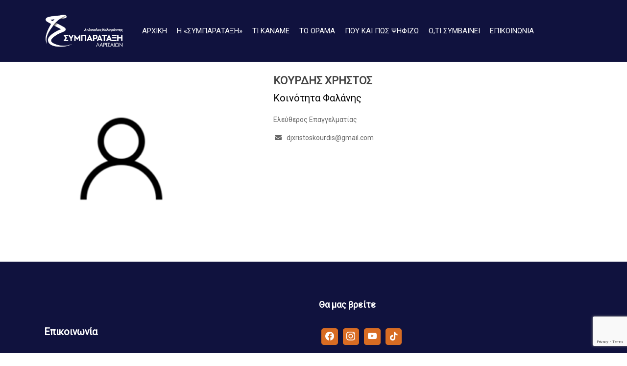

--- FILE ---
content_type: text/html; charset=UTF-8
request_url: https://www.simparataksi.gr/team/kourdis-christos/
body_size: 18008
content:
<!doctype html>
<html lang="el" class="no-js">
<head>
	<meta charset="UTF-8">
	<meta name="viewport" content="width=device-width, initial-scale=1, maximum-scale=1, user-scalable=0" /><style>:root,::before,::after{--mec-color-skin: #4b6347;--mec-color-skin-rgba-1: rgba(75,99,71,.25);--mec-color-skin-rgba-2: rgba(75,99,71,.5);--mec-color-skin-rgba-3: rgba(75,99,71,.75);--mec-color-skin-rgba-4: rgba(75,99,71,.11);--mec-container-normal-width: 1196px;--mec-container-large-width: 1690px;--mec-content-color: #4b694a;--mec-fes-main-color: #40d9f1;--mec-fes-main-color-rgba-1: rgba(64, 217, 241, 0.12);--mec-fes-main-color-rgba-2: rgba(64, 217, 241, 0.23);--mec-fes-main-color-rgba-3: rgba(64, 217, 241, 0.03);--mec-fes-main-color-rgba-4: rgba(64, 217, 241, 0.3);--mec-fes-main-color-rgba-5: rgb(64 217 241 / 7%);--mec-fes-main-color-rgba-6: rgba(64, 217, 241, 0.2);--mec-fluent-main-color: #ade7ff;--mec-fluent-main-color-rgba-1: rgba(173, 231, 255, 0.3);--mec-fluent-main-color-rgba-2: rgba(173, 231, 255, 0.8);--mec-fluent-main-color-rgba-3: rgba(173, 231, 255, 0.1);--mec-fluent-main-color-rgba-4: rgba(173, 231, 255, 0.2);--mec-fluent-main-color-rgba-5: rgba(173, 231, 255, 0.7);--mec-fluent-main-color-rgba-6: rgba(173, 231, 255, 0.7);--mec-fluent-bold-color: #00acf8;--mec-fluent-bg-hover-color: #ebf9ff;--mec-fluent-bg-color: #f5f7f8;--mec-fluent-second-bg-color: #d6eef9;}.mec-wrap, .mec-wrap div:not([class^="elementor-"]), .lity-container, .mec-wrap h1, .mec-wrap h2, .mec-wrap h3, .mec-wrap h4, .mec-wrap h5, .mec-wrap h6, .entry-content .mec-wrap h1, .entry-content .mec-wrap h2, .entry-content .mec-wrap h3, .entry-content .mec-wrap h4, .entry-content .mec-wrap h5, .entry-content .mec-wrap h6, .mec-wrap .mec-totalcal-box input[type="submit"], .mec-wrap .mec-totalcal-box .mec-totalcal-view span, .mec-agenda-event-title a, .lity-content .mec-events-meta-group-booking select, .lity-content .mec-book-ticket-variation h5, .lity-content .mec-events-meta-group-booking input[type="number"], .lity-content .mec-events-meta-group-booking input[type="text"], .lity-content .mec-events-meta-group-booking input[type="email"],.mec-organizer-item a, .mec-single-event .mec-events-meta-group-booking ul.mec-book-tickets-container li.mec-book-ticket-container label{ font-family: "Montserrat", -apple-system, BlinkMacSystemFont, "Segoe UI", Roboto, sans-serif;}.mec-event-content p, .mec-search-bar-result .mec-event-detail{ font-family: Roboto, sans-serif;} .mec-wrap .mec-totalcal-box input, .mec-wrap .mec-totalcal-box select, .mec-checkboxes-search .mec-searchbar-category-wrap, .mec-wrap .mec-totalcal-box .mec-totalcal-view span{ font-family: "Roboto", Helvetica, Arial, sans-serif; }.mec-event-grid-modern .event-grid-modern-head .mec-event-day, .mec-event-list-minimal .mec-time-details, .mec-event-list-minimal .mec-event-detail, .mec-event-list-modern .mec-event-detail, .mec-event-grid-minimal .mec-time-details, .mec-event-grid-minimal .mec-event-detail, .mec-event-grid-simple .mec-event-detail, .mec-event-cover-modern .mec-event-place, .mec-event-cover-clean .mec-event-place, .mec-calendar .mec-event-article .mec-localtime-details div, .mec-calendar .mec-event-article .mec-event-detail, .mec-calendar.mec-calendar-daily .mec-calendar-d-top h2, .mec-calendar.mec-calendar-daily .mec-calendar-d-top h3, .mec-toggle-item-col .mec-event-day, .mec-weather-summary-temp{ font-family: "Roboto", sans-serif; } .mec-fes-form, .mec-fes-list, .mec-fes-form input, .mec-event-date .mec-tooltip .box, .mec-event-status .mec-tooltip .box, .ui-datepicker.ui-widget, .mec-fes-form button[type="submit"].mec-fes-sub-button, .mec-wrap .mec-timeline-events-container p, .mec-wrap .mec-timeline-events-container h4, .mec-wrap .mec-timeline-events-container div, .mec-wrap .mec-timeline-events-container a, .mec-wrap .mec-timeline-events-container span{ font-family: -apple-system, BlinkMacSystemFont, "Segoe UI", Roboto, sans-serif !important; }</style><style>.mec-event-grid-novel .mec-event-article {
    background-color: #4b694a !important;
}</style><title>ΚΟΥΡΔΗΣ ΧΡΗΣΤΟΣ &#8211; Συμπαράταξη Λαρισαίων</title>
<meta name='robots' content='max-image-preview:large' />
<link rel='dns-prefetch' href='//fonts.googleapis.com' />
<link rel="alternate" type="application/rss+xml" title="Ροή RSS &raquo; Συμπαράταξη Λαρισαίων" href="https://www.simparataksi.gr/feed/" />
<link rel="alternate" type="application/rss+xml" title="Ροή Σχολίων &raquo; Συμπαράταξη Λαρισαίων" href="https://www.simparataksi.gr/comments/feed/" />
<link rel="alternate" title="oEmbed (JSON)" type="application/json+oembed" href="https://www.simparataksi.gr/wp-json/oembed/1.0/embed?url=https%3A%2F%2Fwww.simparataksi.gr%2Fteam%2Fkourdis-christos%2F" />
<link rel="alternate" title="oEmbed (XML)" type="text/xml+oembed" href="https://www.simparataksi.gr/wp-json/oembed/1.0/embed?url=https%3A%2F%2Fwww.simparataksi.gr%2Fteam%2Fkourdis-christos%2F&#038;format=xml" />
<style id='wp-img-auto-sizes-contain-inline-css' type='text/css'>
img:is([sizes=auto i],[sizes^="auto," i]){contain-intrinsic-size:3000px 1500px}
/*# sourceURL=wp-img-auto-sizes-contain-inline-css */
</style>
<link rel='stylesheet' id='mec-select2-style-css' href='https://www.simparataksi.gr/wp-content/plugins/modern-events-calendar-lite/assets/packages/select2/select2.min.css?ver=7.9.0' type='text/css' media='all' />
<link rel='stylesheet' id='mec-font-icons-css' href='https://www.simparataksi.gr/wp-content/plugins/modern-events-calendar-lite/assets/css/iconfonts.css?ver=6.9' type='text/css' media='all' />
<link rel='stylesheet' id='mec-frontend-style-css' href='https://www.simparataksi.gr/wp-content/plugins/modern-events-calendar-lite/assets/css/frontend.min.css?ver=7.9.0' type='text/css' media='all' />
<link rel='stylesheet' id='mec-tooltip-style-css' href='https://www.simparataksi.gr/wp-content/plugins/modern-events-calendar-lite/assets/packages/tooltip/tooltip.css?ver=6.9' type='text/css' media='all' />
<link rel='stylesheet' id='mec-tooltip-shadow-style-css' href='https://www.simparataksi.gr/wp-content/plugins/modern-events-calendar-lite/assets/packages/tooltip/tooltipster-sideTip-shadow.min.css?ver=6.9' type='text/css' media='all' />
<link rel='stylesheet' id='featherlight-css' href='https://www.simparataksi.gr/wp-content/plugins/modern-events-calendar-lite/assets/packages/featherlight/featherlight.css?ver=6.9' type='text/css' media='all' />
<link rel='stylesheet' id='mec-lity-style-css' href='https://www.simparataksi.gr/wp-content/plugins/modern-events-calendar-lite/assets/packages/lity/lity.min.css?ver=6.9' type='text/css' media='all' />
<link rel='stylesheet' id='mec-general-calendar-style-css' href='https://www.simparataksi.gr/wp-content/plugins/modern-events-calendar-lite/assets/css/mec-general-calendar.css?ver=6.9' type='text/css' media='all' />
<link rel='stylesheet' id='sbi_styles-css' href='https://www.simparataksi.gr/wp-content/plugins/instagram-feed/css/sbi-styles.min.css?ver=6.10.0' type='text/css' media='all' />
<style id='wp-emoji-styles-inline-css' type='text/css'>

	img.wp-smiley, img.emoji {
		display: inline !important;
		border: none !important;
		box-shadow: none !important;
		height: 1em !important;
		width: 1em !important;
		margin: 0 0.07em !important;
		vertical-align: -0.1em !important;
		background: none !important;
		padding: 0 !important;
	}
/*# sourceURL=wp-emoji-styles-inline-css */
</style>
<link rel='stylesheet' id='wp-block-library-css' href='https://www.simparataksi.gr/wp-includes/css/dist/block-library/style.min.css?ver=6.9' type='text/css' media='all' />
<style id='wp-block-image-inline-css' type='text/css'>
.wp-block-image>a,.wp-block-image>figure>a{display:inline-block}.wp-block-image img{box-sizing:border-box;height:auto;max-width:100%;vertical-align:bottom}@media not (prefers-reduced-motion){.wp-block-image img.hide{visibility:hidden}.wp-block-image img.show{animation:show-content-image .4s}}.wp-block-image[style*=border-radius] img,.wp-block-image[style*=border-radius]>a{border-radius:inherit}.wp-block-image.has-custom-border img{box-sizing:border-box}.wp-block-image.aligncenter{text-align:center}.wp-block-image.alignfull>a,.wp-block-image.alignwide>a{width:100%}.wp-block-image.alignfull img,.wp-block-image.alignwide img{height:auto;width:100%}.wp-block-image .aligncenter,.wp-block-image .alignleft,.wp-block-image .alignright,.wp-block-image.aligncenter,.wp-block-image.alignleft,.wp-block-image.alignright{display:table}.wp-block-image .aligncenter>figcaption,.wp-block-image .alignleft>figcaption,.wp-block-image .alignright>figcaption,.wp-block-image.aligncenter>figcaption,.wp-block-image.alignleft>figcaption,.wp-block-image.alignright>figcaption{caption-side:bottom;display:table-caption}.wp-block-image .alignleft{float:left;margin:.5em 1em .5em 0}.wp-block-image .alignright{float:right;margin:.5em 0 .5em 1em}.wp-block-image .aligncenter{margin-left:auto;margin-right:auto}.wp-block-image :where(figcaption){margin-bottom:1em;margin-top:.5em}.wp-block-image.is-style-circle-mask img{border-radius:9999px}@supports ((-webkit-mask-image:none) or (mask-image:none)) or (-webkit-mask-image:none){.wp-block-image.is-style-circle-mask img{border-radius:0;-webkit-mask-image:url('data:image/svg+xml;utf8,<svg viewBox="0 0 100 100" xmlns="http://www.w3.org/2000/svg"><circle cx="50" cy="50" r="50"/></svg>');mask-image:url('data:image/svg+xml;utf8,<svg viewBox="0 0 100 100" xmlns="http://www.w3.org/2000/svg"><circle cx="50" cy="50" r="50"/></svg>');mask-mode:alpha;-webkit-mask-position:center;mask-position:center;-webkit-mask-repeat:no-repeat;mask-repeat:no-repeat;-webkit-mask-size:contain;mask-size:contain}}:root :where(.wp-block-image.is-style-rounded img,.wp-block-image .is-style-rounded img){border-radius:9999px}.wp-block-image figure{margin:0}.wp-lightbox-container{display:flex;flex-direction:column;position:relative}.wp-lightbox-container img{cursor:zoom-in}.wp-lightbox-container img:hover+button{opacity:1}.wp-lightbox-container button{align-items:center;backdrop-filter:blur(16px) saturate(180%);background-color:#5a5a5a40;border:none;border-radius:4px;cursor:zoom-in;display:flex;height:20px;justify-content:center;opacity:0;padding:0;position:absolute;right:16px;text-align:center;top:16px;width:20px;z-index:100}@media not (prefers-reduced-motion){.wp-lightbox-container button{transition:opacity .2s ease}}.wp-lightbox-container button:focus-visible{outline:3px auto #5a5a5a40;outline:3px auto -webkit-focus-ring-color;outline-offset:3px}.wp-lightbox-container button:hover{cursor:pointer;opacity:1}.wp-lightbox-container button:focus{opacity:1}.wp-lightbox-container button:focus,.wp-lightbox-container button:hover,.wp-lightbox-container button:not(:hover):not(:active):not(.has-background){background-color:#5a5a5a40;border:none}.wp-lightbox-overlay{box-sizing:border-box;cursor:zoom-out;height:100vh;left:0;overflow:hidden;position:fixed;top:0;visibility:hidden;width:100%;z-index:100000}.wp-lightbox-overlay .close-button{align-items:center;cursor:pointer;display:flex;justify-content:center;min-height:40px;min-width:40px;padding:0;position:absolute;right:calc(env(safe-area-inset-right) + 16px);top:calc(env(safe-area-inset-top) + 16px);z-index:5000000}.wp-lightbox-overlay .close-button:focus,.wp-lightbox-overlay .close-button:hover,.wp-lightbox-overlay .close-button:not(:hover):not(:active):not(.has-background){background:none;border:none}.wp-lightbox-overlay .lightbox-image-container{height:var(--wp--lightbox-container-height);left:50%;overflow:hidden;position:absolute;top:50%;transform:translate(-50%,-50%);transform-origin:top left;width:var(--wp--lightbox-container-width);z-index:9999999999}.wp-lightbox-overlay .wp-block-image{align-items:center;box-sizing:border-box;display:flex;height:100%;justify-content:center;margin:0;position:relative;transform-origin:0 0;width:100%;z-index:3000000}.wp-lightbox-overlay .wp-block-image img{height:var(--wp--lightbox-image-height);min-height:var(--wp--lightbox-image-height);min-width:var(--wp--lightbox-image-width);width:var(--wp--lightbox-image-width)}.wp-lightbox-overlay .wp-block-image figcaption{display:none}.wp-lightbox-overlay button{background:none;border:none}.wp-lightbox-overlay .scrim{background-color:#fff;height:100%;opacity:.9;position:absolute;width:100%;z-index:2000000}.wp-lightbox-overlay.active{visibility:visible}@media not (prefers-reduced-motion){.wp-lightbox-overlay.active{animation:turn-on-visibility .25s both}.wp-lightbox-overlay.active img{animation:turn-on-visibility .35s both}.wp-lightbox-overlay.show-closing-animation:not(.active){animation:turn-off-visibility .35s both}.wp-lightbox-overlay.show-closing-animation:not(.active) img{animation:turn-off-visibility .25s both}.wp-lightbox-overlay.zoom.active{animation:none;opacity:1;visibility:visible}.wp-lightbox-overlay.zoom.active .lightbox-image-container{animation:lightbox-zoom-in .4s}.wp-lightbox-overlay.zoom.active .lightbox-image-container img{animation:none}.wp-lightbox-overlay.zoom.active .scrim{animation:turn-on-visibility .4s forwards}.wp-lightbox-overlay.zoom.show-closing-animation:not(.active){animation:none}.wp-lightbox-overlay.zoom.show-closing-animation:not(.active) .lightbox-image-container{animation:lightbox-zoom-out .4s}.wp-lightbox-overlay.zoom.show-closing-animation:not(.active) .lightbox-image-container img{animation:none}.wp-lightbox-overlay.zoom.show-closing-animation:not(.active) .scrim{animation:turn-off-visibility .4s forwards}}@keyframes show-content-image{0%{visibility:hidden}99%{visibility:hidden}to{visibility:visible}}@keyframes turn-on-visibility{0%{opacity:0}to{opacity:1}}@keyframes turn-off-visibility{0%{opacity:1;visibility:visible}99%{opacity:0;visibility:visible}to{opacity:0;visibility:hidden}}@keyframes lightbox-zoom-in{0%{transform:translate(calc((-100vw + var(--wp--lightbox-scrollbar-width))/2 + var(--wp--lightbox-initial-left-position)),calc(-50vh + var(--wp--lightbox-initial-top-position))) scale(var(--wp--lightbox-scale))}to{transform:translate(-50%,-50%) scale(1)}}@keyframes lightbox-zoom-out{0%{transform:translate(-50%,-50%) scale(1);visibility:visible}99%{visibility:visible}to{transform:translate(calc((-100vw + var(--wp--lightbox-scrollbar-width))/2 + var(--wp--lightbox-initial-left-position)),calc(-50vh + var(--wp--lightbox-initial-top-position))) scale(var(--wp--lightbox-scale));visibility:hidden}}
/*# sourceURL=https://www.simparataksi.gr/wp-includes/blocks/image/style.min.css */
</style>
<link rel='stylesheet' id='wpzoom-social-icons-block-style-css' href='https://www.simparataksi.gr/wp-content/plugins/social-icons-widget-by-wpzoom/block/dist/style-wpzoom-social-icons.css?ver=4.5.3' type='text/css' media='all' />
<style id='global-styles-inline-css' type='text/css'>
:root{--wp--preset--aspect-ratio--square: 1;--wp--preset--aspect-ratio--4-3: 4/3;--wp--preset--aspect-ratio--3-4: 3/4;--wp--preset--aspect-ratio--3-2: 3/2;--wp--preset--aspect-ratio--2-3: 2/3;--wp--preset--aspect-ratio--16-9: 16/9;--wp--preset--aspect-ratio--9-16: 9/16;--wp--preset--color--black: #000000;--wp--preset--color--cyan-bluish-gray: #abb8c3;--wp--preset--color--white: #ffffff;--wp--preset--color--pale-pink: #f78da7;--wp--preset--color--vivid-red: #cf2e2e;--wp--preset--color--luminous-vivid-orange: #ff6900;--wp--preset--color--luminous-vivid-amber: #fcb900;--wp--preset--color--light-green-cyan: #7bdcb5;--wp--preset--color--vivid-green-cyan: #00d084;--wp--preset--color--pale-cyan-blue: #8ed1fc;--wp--preset--color--vivid-cyan-blue: #0693e3;--wp--preset--color--vivid-purple: #9b51e0;--wp--preset--gradient--vivid-cyan-blue-to-vivid-purple: linear-gradient(135deg,rgb(6,147,227) 0%,rgb(155,81,224) 100%);--wp--preset--gradient--light-green-cyan-to-vivid-green-cyan: linear-gradient(135deg,rgb(122,220,180) 0%,rgb(0,208,130) 100%);--wp--preset--gradient--luminous-vivid-amber-to-luminous-vivid-orange: linear-gradient(135deg,rgb(252,185,0) 0%,rgb(255,105,0) 100%);--wp--preset--gradient--luminous-vivid-orange-to-vivid-red: linear-gradient(135deg,rgb(255,105,0) 0%,rgb(207,46,46) 100%);--wp--preset--gradient--very-light-gray-to-cyan-bluish-gray: linear-gradient(135deg,rgb(238,238,238) 0%,rgb(169,184,195) 100%);--wp--preset--gradient--cool-to-warm-spectrum: linear-gradient(135deg,rgb(74,234,220) 0%,rgb(151,120,209) 20%,rgb(207,42,186) 40%,rgb(238,44,130) 60%,rgb(251,105,98) 80%,rgb(254,248,76) 100%);--wp--preset--gradient--blush-light-purple: linear-gradient(135deg,rgb(255,206,236) 0%,rgb(152,150,240) 100%);--wp--preset--gradient--blush-bordeaux: linear-gradient(135deg,rgb(254,205,165) 0%,rgb(254,45,45) 50%,rgb(107,0,62) 100%);--wp--preset--gradient--luminous-dusk: linear-gradient(135deg,rgb(255,203,112) 0%,rgb(199,81,192) 50%,rgb(65,88,208) 100%);--wp--preset--gradient--pale-ocean: linear-gradient(135deg,rgb(255,245,203) 0%,rgb(182,227,212) 50%,rgb(51,167,181) 100%);--wp--preset--gradient--electric-grass: linear-gradient(135deg,rgb(202,248,128) 0%,rgb(113,206,126) 100%);--wp--preset--gradient--midnight: linear-gradient(135deg,rgb(2,3,129) 0%,rgb(40,116,252) 100%);--wp--preset--font-size--small: 13px;--wp--preset--font-size--medium: 20px;--wp--preset--font-size--large: 36px;--wp--preset--font-size--x-large: 42px;--wp--preset--spacing--20: 0.44rem;--wp--preset--spacing--30: 0.67rem;--wp--preset--spacing--40: 1rem;--wp--preset--spacing--50: 1.5rem;--wp--preset--spacing--60: 2.25rem;--wp--preset--spacing--70: 3.38rem;--wp--preset--spacing--80: 5.06rem;--wp--preset--shadow--natural: 6px 6px 9px rgba(0, 0, 0, 0.2);--wp--preset--shadow--deep: 12px 12px 50px rgba(0, 0, 0, 0.4);--wp--preset--shadow--sharp: 6px 6px 0px rgba(0, 0, 0, 0.2);--wp--preset--shadow--outlined: 6px 6px 0px -3px rgb(255, 255, 255), 6px 6px rgb(0, 0, 0);--wp--preset--shadow--crisp: 6px 6px 0px rgb(0, 0, 0);}:root { --wp--style--global--content-size: 1300px;--wp--style--global--wide-size: 1300px; }:where(body) { margin: 0; }.wp-site-blocks > .alignleft { float: left; margin-right: 2em; }.wp-site-blocks > .alignright { float: right; margin-left: 2em; }.wp-site-blocks > .aligncenter { justify-content: center; margin-left: auto; margin-right: auto; }:where(.is-layout-flex){gap: 0.5em;}:where(.is-layout-grid){gap: 0.5em;}.is-layout-flow > .alignleft{float: left;margin-inline-start: 0;margin-inline-end: 2em;}.is-layout-flow > .alignright{float: right;margin-inline-start: 2em;margin-inline-end: 0;}.is-layout-flow > .aligncenter{margin-left: auto !important;margin-right: auto !important;}.is-layout-constrained > .alignleft{float: left;margin-inline-start: 0;margin-inline-end: 2em;}.is-layout-constrained > .alignright{float: right;margin-inline-start: 2em;margin-inline-end: 0;}.is-layout-constrained > .aligncenter{margin-left: auto !important;margin-right: auto !important;}.is-layout-constrained > :where(:not(.alignleft):not(.alignright):not(.alignfull)){max-width: var(--wp--style--global--content-size);margin-left: auto !important;margin-right: auto !important;}.is-layout-constrained > .alignwide{max-width: var(--wp--style--global--wide-size);}body .is-layout-flex{display: flex;}.is-layout-flex{flex-wrap: wrap;align-items: center;}.is-layout-flex > :is(*, div){margin: 0;}body .is-layout-grid{display: grid;}.is-layout-grid > :is(*, div){margin: 0;}body{padding-top: 0px;padding-right: 0px;padding-bottom: 0px;padding-left: 0px;}:root :where(.wp-element-button, .wp-block-button__link){background-color: #32373c;border-width: 0;color: #fff;font-family: inherit;font-size: inherit;font-style: inherit;font-weight: inherit;letter-spacing: inherit;line-height: inherit;padding-top: calc(0.667em + 2px);padding-right: calc(1.333em + 2px);padding-bottom: calc(0.667em + 2px);padding-left: calc(1.333em + 2px);text-decoration: none;text-transform: inherit;}.has-black-color{color: var(--wp--preset--color--black) !important;}.has-cyan-bluish-gray-color{color: var(--wp--preset--color--cyan-bluish-gray) !important;}.has-white-color{color: var(--wp--preset--color--white) !important;}.has-pale-pink-color{color: var(--wp--preset--color--pale-pink) !important;}.has-vivid-red-color{color: var(--wp--preset--color--vivid-red) !important;}.has-luminous-vivid-orange-color{color: var(--wp--preset--color--luminous-vivid-orange) !important;}.has-luminous-vivid-amber-color{color: var(--wp--preset--color--luminous-vivid-amber) !important;}.has-light-green-cyan-color{color: var(--wp--preset--color--light-green-cyan) !important;}.has-vivid-green-cyan-color{color: var(--wp--preset--color--vivid-green-cyan) !important;}.has-pale-cyan-blue-color{color: var(--wp--preset--color--pale-cyan-blue) !important;}.has-vivid-cyan-blue-color{color: var(--wp--preset--color--vivid-cyan-blue) !important;}.has-vivid-purple-color{color: var(--wp--preset--color--vivid-purple) !important;}.has-black-background-color{background-color: var(--wp--preset--color--black) !important;}.has-cyan-bluish-gray-background-color{background-color: var(--wp--preset--color--cyan-bluish-gray) !important;}.has-white-background-color{background-color: var(--wp--preset--color--white) !important;}.has-pale-pink-background-color{background-color: var(--wp--preset--color--pale-pink) !important;}.has-vivid-red-background-color{background-color: var(--wp--preset--color--vivid-red) !important;}.has-luminous-vivid-orange-background-color{background-color: var(--wp--preset--color--luminous-vivid-orange) !important;}.has-luminous-vivid-amber-background-color{background-color: var(--wp--preset--color--luminous-vivid-amber) !important;}.has-light-green-cyan-background-color{background-color: var(--wp--preset--color--light-green-cyan) !important;}.has-vivid-green-cyan-background-color{background-color: var(--wp--preset--color--vivid-green-cyan) !important;}.has-pale-cyan-blue-background-color{background-color: var(--wp--preset--color--pale-cyan-blue) !important;}.has-vivid-cyan-blue-background-color{background-color: var(--wp--preset--color--vivid-cyan-blue) !important;}.has-vivid-purple-background-color{background-color: var(--wp--preset--color--vivid-purple) !important;}.has-black-border-color{border-color: var(--wp--preset--color--black) !important;}.has-cyan-bluish-gray-border-color{border-color: var(--wp--preset--color--cyan-bluish-gray) !important;}.has-white-border-color{border-color: var(--wp--preset--color--white) !important;}.has-pale-pink-border-color{border-color: var(--wp--preset--color--pale-pink) !important;}.has-vivid-red-border-color{border-color: var(--wp--preset--color--vivid-red) !important;}.has-luminous-vivid-orange-border-color{border-color: var(--wp--preset--color--luminous-vivid-orange) !important;}.has-luminous-vivid-amber-border-color{border-color: var(--wp--preset--color--luminous-vivid-amber) !important;}.has-light-green-cyan-border-color{border-color: var(--wp--preset--color--light-green-cyan) !important;}.has-vivid-green-cyan-border-color{border-color: var(--wp--preset--color--vivid-green-cyan) !important;}.has-pale-cyan-blue-border-color{border-color: var(--wp--preset--color--pale-cyan-blue) !important;}.has-vivid-cyan-blue-border-color{border-color: var(--wp--preset--color--vivid-cyan-blue) !important;}.has-vivid-purple-border-color{border-color: var(--wp--preset--color--vivid-purple) !important;}.has-vivid-cyan-blue-to-vivid-purple-gradient-background{background: var(--wp--preset--gradient--vivid-cyan-blue-to-vivid-purple) !important;}.has-light-green-cyan-to-vivid-green-cyan-gradient-background{background: var(--wp--preset--gradient--light-green-cyan-to-vivid-green-cyan) !important;}.has-luminous-vivid-amber-to-luminous-vivid-orange-gradient-background{background: var(--wp--preset--gradient--luminous-vivid-amber-to-luminous-vivid-orange) !important;}.has-luminous-vivid-orange-to-vivid-red-gradient-background{background: var(--wp--preset--gradient--luminous-vivid-orange-to-vivid-red) !important;}.has-very-light-gray-to-cyan-bluish-gray-gradient-background{background: var(--wp--preset--gradient--very-light-gray-to-cyan-bluish-gray) !important;}.has-cool-to-warm-spectrum-gradient-background{background: var(--wp--preset--gradient--cool-to-warm-spectrum) !important;}.has-blush-light-purple-gradient-background{background: var(--wp--preset--gradient--blush-light-purple) !important;}.has-blush-bordeaux-gradient-background{background: var(--wp--preset--gradient--blush-bordeaux) !important;}.has-luminous-dusk-gradient-background{background: var(--wp--preset--gradient--luminous-dusk) !important;}.has-pale-ocean-gradient-background{background: var(--wp--preset--gradient--pale-ocean) !important;}.has-electric-grass-gradient-background{background: var(--wp--preset--gradient--electric-grass) !important;}.has-midnight-gradient-background{background: var(--wp--preset--gradient--midnight) !important;}.has-small-font-size{font-size: var(--wp--preset--font-size--small) !important;}.has-medium-font-size{font-size: var(--wp--preset--font-size--medium) !important;}.has-large-font-size{font-size: var(--wp--preset--font-size--large) !important;}.has-x-large-font-size{font-size: var(--wp--preset--font-size--x-large) !important;}
/*# sourceURL=global-styles-inline-css */
</style>

<link rel='stylesheet' id='dashicons-css' href='https://www.simparataksi.gr/wp-includes/css/dashicons.min.css?ver=6.9' type='text/css' media='all' />
<link rel='stylesheet' id='wpzoom-social-icons-academicons-css' href='https://www.simparataksi.gr/wp-content/plugins/social-icons-widget-by-wpzoom/assets/css/academicons.min.css?ver=1764877212' type='text/css' media='all' />
<link rel='stylesheet' id='wpzoom-social-icons-socicon-css' href='https://www.simparataksi.gr/wp-content/plugins/social-icons-widget-by-wpzoom/assets/css/wpzoom-socicon.css?ver=1764877212' type='text/css' media='all' />
<link rel='stylesheet' id='wpzoom-social-icons-font-awesome-5-css' href='https://www.simparataksi.gr/wp-content/plugins/social-icons-widget-by-wpzoom/assets/css/font-awesome-5.min.css?ver=1764877212' type='text/css' media='all' />
<link rel='stylesheet' id='wpzoom-social-icons-genericons-css' href='https://www.simparataksi.gr/wp-content/plugins/social-icons-widget-by-wpzoom/assets/css/genericons.css?ver=1764877212' type='text/css' media='all' />
<link rel='stylesheet' id='contact-form-7-css' href='https://www.simparataksi.gr/wp-content/plugins/contact-form-7/includes/css/styles.css?ver=6.1.4' type='text/css' media='all' />
<link rel='stylesheet' id='wpdm-fonticon-css' href='https://www.simparataksi.gr/wp-content/plugins/download-manager/assets/wpdm-iconfont/css/wpdm-icons.css?ver=6.9' type='text/css' media='all' />
<link rel='stylesheet' id='wpdm-front-css' href='https://www.simparataksi.gr/wp-content/plugins/download-manager/assets/css/front.min.css?ver=6.9' type='text/css' media='all' />
<link rel='stylesheet' id='salient-social-css' href='https://www.simparataksi.gr/wp-content/plugins/salient-social/css/style.css?ver=1.2.6' type='text/css' media='all' />
<style id='salient-social-inline-css' type='text/css'>

  .sharing-default-minimal .nectar-love.loved,
  body .nectar-social[data-color-override="override"].fixed > a:before, 
  body .nectar-social[data-color-override="override"].fixed .nectar-social-inner a,
  .sharing-default-minimal .nectar-social[data-color-override="override"] .nectar-social-inner a:hover,
  .nectar-social.vertical[data-color-override="override"] .nectar-social-inner a:hover {
    background-color: #4b694a;
  }
  .nectar-social.hover .nectar-love.loved,
  .nectar-social.hover > .nectar-love-button a:hover,
  .nectar-social[data-color-override="override"].hover > div a:hover,
  #single-below-header .nectar-social[data-color-override="override"].hover > div a:hover,
  .nectar-social[data-color-override="override"].hover .share-btn:hover,
  .sharing-default-minimal .nectar-social[data-color-override="override"] .nectar-social-inner a {
    border-color: #4b694a;
  }
  #single-below-header .nectar-social.hover .nectar-love.loved i,
  #single-below-header .nectar-social.hover[data-color-override="override"] a:hover,
  #single-below-header .nectar-social.hover[data-color-override="override"] a:hover i,
  #single-below-header .nectar-social.hover .nectar-love-button a:hover i,
  .nectar-love:hover i,
  .hover .nectar-love:hover .total_loves,
  .nectar-love.loved i,
  .nectar-social.hover .nectar-love.loved .total_loves,
  .nectar-social.hover .share-btn:hover, 
  .nectar-social[data-color-override="override"].hover .nectar-social-inner a:hover,
  .nectar-social[data-color-override="override"].hover > div:hover span,
  .sharing-default-minimal .nectar-social[data-color-override="override"] .nectar-social-inner a:not(:hover) i,
  .sharing-default-minimal .nectar-social[data-color-override="override"] .nectar-social-inner a:not(:hover) {
    color: #4b694a;
  }
/*# sourceURL=salient-social-inline-css */
</style>
<link rel='stylesheet' id='font-awesome-css' href='https://www.simparataksi.gr/wp-content/themes/salient/css/font-awesome-legacy.min.css?ver=4.7.1' type='text/css' media='all' />
<link rel='stylesheet' id='salient-grid-system-css' href='https://www.simparataksi.gr/wp-content/themes/salient/css/build/grid-system.css?ver=17.4.1' type='text/css' media='all' />
<link rel='stylesheet' id='main-styles-css' href='https://www.simparataksi.gr/wp-content/themes/salient/css/build/style.css?ver=17.4.1' type='text/css' media='all' />
<link rel='stylesheet' id='nectar-header-layout-left-aligned-css' href='https://www.simparataksi.gr/wp-content/themes/salient/css/build/header/header-layout-menu-left-aligned.css?ver=17.4.1' type='text/css' media='all' />
<link rel='stylesheet' id='nectar-single-styles-css' href='https://www.simparataksi.gr/wp-content/themes/salient/css/build/single.css?ver=17.4.1' type='text/css' media='all' />
<link rel='stylesheet' id='nectar-cf7-css' href='https://www.simparataksi.gr/wp-content/themes/salient/css/build/third-party/cf7.css?ver=17.4.1' type='text/css' media='all' />
<link rel='stylesheet' id='nectar-brands-css' href='https://www.simparataksi.gr/wp-content/themes/salient/css/nectar-brands.css?ver=17.4.1' type='text/css' media='all' />
<link rel='stylesheet' id='nectar_default_font_open_sans-css' href='https://fonts.googleapis.com/css?family=Open+Sans%3A300%2C400%2C600%2C700&#038;subset=latin%2Clatin-ext' type='text/css' media='all' />
<link rel='stylesheet' id='responsive-css' href='https://www.simparataksi.gr/wp-content/themes/salient/css/build/responsive.css?ver=17.4.1' type='text/css' media='all' />
<link rel='stylesheet' id='skin-material-css' href='https://www.simparataksi.gr/wp-content/themes/salient/css/build/skin-material.css?ver=17.4.1' type='text/css' media='all' />
<link rel='stylesheet' id='salient-wp-menu-dynamic-css' href='https://www.simparataksi.gr/wp-content/uploads/salient/menu-dynamic.css?ver=84794' type='text/css' media='all' />
<link rel='stylesheet' id='rt-team-css-css' href='https://www.simparataksi.gr/wp-content/plugins/tlp-team/assets/css/tlpteam.css?ver=5.0.11' type='text/css' media='all' />
<link rel='stylesheet' id='rt-team-sc-css' href='https://www.simparataksi.gr/wp-content/uploads/tlp-team/team-sc.css?ver=1693641396' type='text/css' media='all' />
<link rel='stylesheet' id='tlp-fontawsome-css' href='https://www.simparataksi.gr/wp-content/plugins/tlp-team/assets/vendor/font-awesome/css/all.min.css?ver=5.0.11' type='text/css' media='all' />
<link rel='stylesheet' id='tlp-swiper-css' href='https://www.simparataksi.gr/wp-content/plugins/tlp-team/assets/vendor/swiper/swiper.min.css?ver=5.0.11' type='text/css' media='all' />
<link rel='stylesheet' id='wpzoom-social-icons-font-awesome-3-css' href='https://www.simparataksi.gr/wp-content/plugins/social-icons-widget-by-wpzoom/assets/css/font-awesome-3.min.css?ver=1764877212' type='text/css' media='all' />
<link rel='stylesheet' id='wpzoom-social-icons-styles-css' href='https://www.simparataksi.gr/wp-content/plugins/social-icons-widget-by-wpzoom/assets/css/wpzoom-social-icons-styles.css?ver=1764877212' type='text/css' media='all' />
<link rel='stylesheet' id='uacf7-frontend-style-css' href='https://www.simparataksi.gr/wp-content/plugins/ultimate-addons-for-contact-form-7/assets/css/uacf7-frontend.css?ver=6.9' type='text/css' media='all' />
<link rel='stylesheet' id='uacf7-form-style-css' href='https://www.simparataksi.gr/wp-content/plugins/ultimate-addons-for-contact-form-7/assets/css/form-style.css?ver=6.9' type='text/css' media='all' />
<link rel='stylesheet' id='uacf7-column-css' href='https://www.simparataksi.gr/wp-content/plugins/ultimate-addons-for-contact-form-7/addons/column/grid/columns.css?ver=6.9' type='text/css' media='all' />
<link rel='stylesheet' id='dynamic-css-css' href='https://www.simparataksi.gr/wp-content/themes/salient/css/salient-dynamic-styles.css?ver=55209' type='text/css' media='all' />
<style id='dynamic-css-inline-css' type='text/css'>
@media only screen and (min-width:1000px){body #ajax-content-wrap.no-scroll{min-height:calc(100vh - 126px);height:calc(100vh - 126px)!important;}}@media only screen and (min-width:1000px){#page-header-wrap.fullscreen-header,#page-header-wrap.fullscreen-header #page-header-bg,html:not(.nectar-box-roll-loaded) .nectar-box-roll > #page-header-bg.fullscreen-header,.nectar_fullscreen_zoom_recent_projects,#nectar_fullscreen_rows:not(.afterLoaded) > div{height:calc(100vh - 125px);}.wpb_row.vc_row-o-full-height.top-level,.wpb_row.vc_row-o-full-height.top-level > .col.span_12{min-height:calc(100vh - 125px);}html:not(.nectar-box-roll-loaded) .nectar-box-roll > #page-header-bg.fullscreen-header{top:126px;}.nectar-slider-wrap[data-fullscreen="true"]:not(.loaded),.nectar-slider-wrap[data-fullscreen="true"]:not(.loaded) .swiper-container{height:calc(100vh - 124px)!important;}.admin-bar .nectar-slider-wrap[data-fullscreen="true"]:not(.loaded),.admin-bar .nectar-slider-wrap[data-fullscreen="true"]:not(.loaded) .swiper-container{height:calc(100vh - 124px - 32px)!important;}}.admin-bar[class*="page-template-template-no-header"] .wpb_row.vc_row-o-full-height.top-level,.admin-bar[class*="page-template-template-no-header"] .wpb_row.vc_row-o-full-height.top-level > .col.span_12{min-height:calc(100vh - 32px);}body[class*="page-template-template-no-header"] .wpb_row.vc_row-o-full-height.top-level,body[class*="page-template-template-no-header"] .wpb_row.vc_row-o-full-height.top-level > .col.span_12{min-height:100vh;}@media only screen and (max-width:999px){.using-mobile-browser #nectar_fullscreen_rows:not(.afterLoaded):not([data-mobile-disable="on"]) > div{height:calc(100vh - 146px);}.using-mobile-browser .wpb_row.vc_row-o-full-height.top-level,.using-mobile-browser .wpb_row.vc_row-o-full-height.top-level > .col.span_12,[data-permanent-transparent="1"].using-mobile-browser .wpb_row.vc_row-o-full-height.top-level,[data-permanent-transparent="1"].using-mobile-browser .wpb_row.vc_row-o-full-height.top-level > .col.span_12{min-height:calc(100vh - 146px);}html:not(.nectar-box-roll-loaded) .nectar-box-roll > #page-header-bg.fullscreen-header,.nectar_fullscreen_zoom_recent_projects,.nectar-slider-wrap[data-fullscreen="true"]:not(.loaded),.nectar-slider-wrap[data-fullscreen="true"]:not(.loaded) .swiper-container,#nectar_fullscreen_rows:not(.afterLoaded):not([data-mobile-disable="on"]) > div{height:calc(100vh - 93px);}.wpb_row.vc_row-o-full-height.top-level,.wpb_row.vc_row-o-full-height.top-level > .col.span_12{min-height:calc(100vh - 93px);}body[data-transparent-header="false"] #ajax-content-wrap.no-scroll{min-height:calc(100vh - 93px);height:calc(100vh - 93px);}}.screen-reader-text,.nectar-skip-to-content:not(:focus){border:0;clip:rect(1px,1px,1px,1px);clip-path:inset(50%);height:1px;margin:-1px;overflow:hidden;padding:0;position:absolute!important;width:1px;word-wrap:normal!important;}.row .col img:not([srcset]){width:auto;}.row .col img.img-with-animation.nectar-lazy:not([srcset]){width:100%;}
p {
    padding-bottom: 0px;
}

.nea-anakoinoseis{
    display:none !important;
    
}
.wp-block-wpzoom-blocks-social-icons {
    display: revert!important;
}
#header-outer[data-lhe="animated_underline"] li > a .menu-title-text {
    font-size: 15px;
}
.blog-recent[data-style*=classic_enhanced] .article-content-wrap, .masonry.classic_enhanced .masonry-blog-item .article-content-wrap {
    background-color: #f8f8ff !important;
}
body .nectar-milestone .subject {
    color: white!important;
}
.eipan-gia-emas{
    display:none !important;
}
.ti-leme-emeis{
    display:none !important;
    }
#author-bio, .comment-wrap {
    display: none;
}
/*# sourceURL=dynamic-css-inline-css */
</style>
<link rel='stylesheet' id='salient-child-style-css' href='https://www.simparataksi.gr/wp-content/themes/salient-child/style.css?ver=17.4.1' type='text/css' media='all' />
<link rel='stylesheet' id='redux-google-fonts-salient_redux-css' href='https://fonts.googleapis.com/css?family=Roboto&#038;ver=6.9' type='text/css' media='all' />
<link rel='preload' as='font'  id='wpzoom-social-icons-font-academicons-woff2-css' href='https://www.simparataksi.gr/wp-content/plugins/social-icons-widget-by-wpzoom/assets/font/academicons.woff2?v=1.9.2'  type='font/woff2' crossorigin />
<link rel='preload' as='font'  id='wpzoom-social-icons-font-fontawesome-3-woff2-css' href='https://www.simparataksi.gr/wp-content/plugins/social-icons-widget-by-wpzoom/assets/font/fontawesome-webfont.woff2?v=4.7.0'  type='font/woff2' crossorigin />
<link rel='preload' as='font'  id='wpzoom-social-icons-font-fontawesome-5-brands-woff2-css' href='https://www.simparataksi.gr/wp-content/plugins/social-icons-widget-by-wpzoom/assets/font/fa-brands-400.woff2'  type='font/woff2' crossorigin />
<link rel='preload' as='font'  id='wpzoom-social-icons-font-fontawesome-5-regular-woff2-css' href='https://www.simparataksi.gr/wp-content/plugins/social-icons-widget-by-wpzoom/assets/font/fa-regular-400.woff2'  type='font/woff2' crossorigin />
<link rel='preload' as='font'  id='wpzoom-social-icons-font-fontawesome-5-solid-woff2-css' href='https://www.simparataksi.gr/wp-content/plugins/social-icons-widget-by-wpzoom/assets/font/fa-solid-900.woff2'  type='font/woff2' crossorigin />
<link rel='preload' as='font'  id='wpzoom-social-icons-font-genericons-woff-css' href='https://www.simparataksi.gr/wp-content/plugins/social-icons-widget-by-wpzoom/assets/font/Genericons.woff'  type='font/woff' crossorigin />
<link rel='preload' as='font'  id='wpzoom-social-icons-font-socicon-woff2-css' href='https://www.simparataksi.gr/wp-content/plugins/social-icons-widget-by-wpzoom/assets/font/socicon.woff2?v=4.5.3'  type='font/woff2' crossorigin />
<script type="text/javascript" src="https://www.simparataksi.gr/wp-includes/js/jquery/jquery.min.js?ver=3.7.1" id="jquery-core-js"></script>
<script type="text/javascript" src="https://www.simparataksi.gr/wp-includes/js/jquery/jquery-migrate.min.js?ver=3.4.1" id="jquery-migrate-js"></script>
<script type="text/javascript" src="https://www.simparataksi.gr/wp-content/plugins/modern-events-calendar-lite/assets/js/mec-general-calendar.js?ver=7.9.0" id="mec-general-calendar-script-js"></script>
<script type="text/javascript" src="https://www.simparataksi.gr/wp-content/plugins/modern-events-calendar-lite/assets/packages/tooltip/tooltip.js?ver=7.9.0" id="mec-tooltip-script-js"></script>
<script type="text/javascript" id="mec-frontend-script-js-extra">
/* <![CDATA[ */
var mecdata = {"day":"day","days":"days","hour":"hour","hours":"hours","minute":"minute","minutes":"minutes","second":"second","seconds":"seconds","next":"Next","prev":"Prev","elementor_edit_mode":"no","recapcha_key":"","ajax_url":"https://www.simparataksi.gr/wp-admin/admin-ajax.php","fes_nonce":"8a05f57005","fes_thankyou_page_time":"2000","fes_upload_nonce":"fd9f17b443","current_year":"2025","current_month":"12","datepicker_format":"yy-mm-dd"};
//# sourceURL=mec-frontend-script-js-extra
/* ]]> */
</script>
<script type="text/javascript" src="https://www.simparataksi.gr/wp-content/plugins/modern-events-calendar-lite/assets/js/frontend.js?ver=7.9.0" id="mec-frontend-script-js"></script>
<script type="text/javascript" src="https://www.simparataksi.gr/wp-content/plugins/modern-events-calendar-lite/assets/js/events.js?ver=7.9.0" id="mec-events-script-js"></script>
<script type="text/javascript" src="https://www.simparataksi.gr/wp-content/plugins/download-manager/assets/js/wpdm.min.js?ver=6.9" id="wpdm-frontend-js-js"></script>
<script type="text/javascript" id="wpdm-frontjs-js-extra">
/* <![CDATA[ */
var wpdm_url = {"home":"https://www.simparataksi.gr/","site":"https://www.simparataksi.gr/","ajax":"https://www.simparataksi.gr/wp-admin/admin-ajax.php"};
var wpdm_js = {"spinner":"\u003Ci class=\"wpdm-icon wpdm-sun wpdm-spin\"\u003E\u003C/i\u003E","client_id":"9412380c00b5837551f905b5be408b14"};
var wpdm_strings = {"pass_var":"\u039f \u03ba\u03c9\u03b4\u03b9\u03ba\u03cc\u03c2 \u03c0\u03c1\u03cc\u03c3\u03b2\u03b1\u03c3\u03b7\u03c2 \u03b5\u03c0\u03b1\u03bb\u03b7\u03b8\u03b5\u03cd\u03c4\u03b7\u03ba\u03b5!","pass_var_q":"\u039a\u03ac\u03bd\u03c4\u03b5 \u03ba\u03bb\u03b9\u03ba \u03c3\u03c4\u03bf \u03c0\u03b1\u03c1\u03b1\u03ba\u03ac\u03c4\u03c9 \u03ba\u03bf\u03c5\u03bc\u03c0\u03af \u03b3\u03b9\u03b1 \u03bd\u03b1 \u03be\u03b5\u03ba\u03b9\u03bd\u03ae\u03c3\u03b5\u03b9 \u03b7 \u03bb\u03ae\u03c8\u03b7.","start_dl":"\u0388\u03bd\u03b1\u03c1\u03be\u03b7 \u03bb\u03ae\u03c8\u03b7\u03c2"};
//# sourceURL=wpdm-frontjs-js-extra
/* ]]> */
</script>
<script type="text/javascript" src="https://www.simparataksi.gr/wp-content/plugins/download-manager/assets/js/front.min.js?ver=3.3.36" id="wpdm-frontjs-js"></script>
<script type="text/javascript" id="wpm-6310-ajax-script-js-extra">
/* <![CDATA[ */
var my_ajax_object = {"ajax_url":"https://www.simparataksi.gr/wp-admin/admin-ajax.php"};
//# sourceURL=wpm-6310-ajax-script-js-extra
/* ]]> */
</script>
<script type="text/javascript" src="https://www.simparataksi.gr/wp-content/plugins/team-showcase-supreme/assets/js/ajaxdata.js?ver=6.9" id="wpm-6310-ajax-script-js"></script>
<script></script><link rel="https://api.w.org/" href="https://www.simparataksi.gr/wp-json/" /><link rel="alternate" title="JSON" type="application/json" href="https://www.simparataksi.gr/wp-json/wp/v2/team/3190" /><link rel="EditURI" type="application/rsd+xml" title="RSD" href="https://www.simparataksi.gr/xmlrpc.php?rsd" />
<meta name="generator" content="WordPress 6.9" />
<link rel="canonical" href="https://www.simparataksi.gr/team/kourdis-christos/" />
<link rel='shortlink' href='https://www.simparataksi.gr/?p=3190' />
<script type="text/javascript"> var root = document.getElementsByTagName( "html" )[0]; root.setAttribute( "class", "js" ); </script><meta name="generator" content="Powered by WPBakery Page Builder - drag and drop page builder for WordPress."/>
<link rel="icon" href="https://www.simparataksi.gr/wp-content/uploads/2023/08/cropped-faviconnew1-32x32.png" sizes="32x32" />
<link rel="icon" href="https://www.simparataksi.gr/wp-content/uploads/2023/08/cropped-faviconnew1-192x192.png" sizes="192x192" />
<link rel="apple-touch-icon" href="https://www.simparataksi.gr/wp-content/uploads/2023/08/cropped-faviconnew1-180x180.png" />
<meta name="msapplication-TileImage" content="https://www.simparataksi.gr/wp-content/uploads/2023/08/cropped-faviconnew1-270x270.png" />
<noscript><style> .wpb_animate_when_almost_visible { opacity: 1; }</style></noscript><meta name="generator" content="WordPress Download Manager 3.3.36" />
                <style>
        /* WPDM Link Template Styles */        </style>
                <style>

            :root {
                --color-primary: #4a8eff;
                --color-primary-rgb: 74, 142, 255;
                --color-primary-hover: #5998ff;
                --color-primary-active: #3281ff;
                --clr-sec: #6c757d;
                --clr-sec-rgb: 108, 117, 125;
                --clr-sec-hover: #6c757d;
                --clr-sec-active: #6c757d;
                --color-secondary: #6c757d;
                --color-secondary-rgb: 108, 117, 125;
                --color-secondary-hover: #6c757d;
                --color-secondary-active: #6c757d;
                --color-success: #018e11;
                --color-success-rgb: 1, 142, 17;
                --color-success-hover: #0aad01;
                --color-success-active: #0c8c01;
                --color-info: #2CA8FF;
                --color-info-rgb: 44, 168, 255;
                --color-info-hover: #2CA8FF;
                --color-info-active: #2CA8FF;
                --color-warning: #FFB236;
                --color-warning-rgb: 255, 178, 54;
                --color-warning-hover: #FFB236;
                --color-warning-active: #FFB236;
                --color-danger: #ff5062;
                --color-danger-rgb: 255, 80, 98;
                --color-danger-hover: #ff5062;
                --color-danger-active: #ff5062;
                --color-green: #30b570;
                --color-blue: #0073ff;
                --color-purple: #8557D3;
                --color-red: #ff5062;
                --color-muted: rgba(69, 89, 122, 0.6);
                --wpdm-font: "Sen", -apple-system, BlinkMacSystemFont, "Segoe UI", Roboto, Helvetica, Arial, sans-serif, "Apple Color Emoji", "Segoe UI Emoji", "Segoe UI Symbol";
            }

            .wpdm-download-link.btn.btn-primary {
                border-radius: 4px;
            }


        </style>
        <link data-pagespeed-no-defer data-nowprocket data-wpacu-skip data-no-optimize data-noptimize rel='stylesheet' id='main-styles-non-critical-css' href='https://www.simparataksi.gr/wp-content/themes/salient/css/build/style-non-critical.css?ver=17.4.1' type='text/css' media='all' />
<link data-pagespeed-no-defer data-nowprocket data-wpacu-skip data-no-optimize data-noptimize rel='stylesheet' id='fancyBox-css' href='https://www.simparataksi.gr/wp-content/themes/salient/css/build/plugins/jquery.fancybox.css?ver=3.3.1' type='text/css' media='all' />
<link data-pagespeed-no-defer data-nowprocket data-wpacu-skip data-no-optimize data-noptimize rel='stylesheet' id='nectar-ocm-core-css' href='https://www.simparataksi.gr/wp-content/themes/salient/css/build/off-canvas/core.css?ver=17.4.1' type='text/css' media='all' />
<link data-pagespeed-no-defer data-nowprocket data-wpacu-skip data-no-optimize data-noptimize rel='stylesheet' id='nectar-ocm-slide-out-right-material-css' href='https://www.simparataksi.gr/wp-content/themes/salient/css/build/off-canvas/slide-out-right-material.css?ver=17.4.1' type='text/css' media='all' />
<link data-pagespeed-no-defer data-nowprocket data-wpacu-skip data-no-optimize data-noptimize rel='stylesheet' id='nectar-ocm-slide-out-right-hover-css' href='https://www.simparataksi.gr/wp-content/themes/salient/css/build/off-canvas/slide-out-right-hover.css?ver=17.4.1' type='text/css' media='all' />
</head><body class="wp-singular team-template-default single single-team postid-3190 wp-theme-salient wp-child-theme-salient-child mec-theme-salient material wpb-js-composer js-comp-ver-8.4.2 vc_responsive" data-footer-reveal="false" data-footer-reveal-shadow="none" data-header-format="menu-left-aligned" data-body-border="off" data-boxed-style="" data-header-breakpoint="1000" data-dropdown-style="minimal" data-cae="easeOutCubic" data-cad="750" data-megamenu-width="contained" data-aie="none" data-ls="fancybox" data-apte="standard" data-hhun="0" data-fancy-form-rcs="default" data-form-style="default" data-form-submit="regular" data-is="minimal" data-button-style="slightly_rounded_shadow" data-user-account-button="false" data-flex-cols="true" data-col-gap="default" data-header-inherit-rc="false" data-header-search="false" data-animated-anchors="true" data-ajax-transitions="false" data-full-width-header="false" data-slide-out-widget-area="true" data-slide-out-widget-area-style="slide-out-from-right" data-user-set-ocm="off" data-loading-animation="none" data-bg-header="false" data-responsive="1" data-ext-responsive="true" data-ext-padding="90" data-header-resize="1" data-header-color="custom" data-transparent-header="false" data-cart="false" data-remove-m-parallax="" data-remove-m-video-bgs="" data-m-animate="0" data-force-header-trans-color="light" data-smooth-scrolling="0" data-permanent-transparent="false" >
	
	<script type="text/javascript">
	 (function(window, document) {

		document.documentElement.classList.remove("no-js");

		if(navigator.userAgent.match(/(Android|iPod|iPhone|iPad|BlackBerry|IEMobile|Opera Mini)/)) {
			document.body.className += " using-mobile-browser mobile ";
		}
		if(navigator.userAgent.match(/Mac/) && navigator.maxTouchPoints && navigator.maxTouchPoints > 2) {
			document.body.className += " using-ios-device ";
		}

		if( !("ontouchstart" in window) ) {

			var body = document.querySelector("body");
			var winW = window.innerWidth;
			var bodyW = body.clientWidth;

			if (winW > bodyW + 4) {
				body.setAttribute("style", "--scroll-bar-w: " + (winW - bodyW - 4) + "px");
			} else {
				body.setAttribute("style", "--scroll-bar-w: 0px");
			}
		}

	 })(window, document);
   </script><a href="#ajax-content-wrap" class="nectar-skip-to-content">Skip to main content</a><div class="ocm-effect-wrap"><div class="ocm-effect-wrap-inner">	
	<div id="header-space"  data-header-mobile-fixed='1'></div> 
	
		<div id="header-outer" data-has-menu="true" data-has-buttons="no" data-header-button_style="default" data-using-pr-menu="false" data-mobile-fixed="1" data-ptnm="false" data-lhe="animated_underline" data-user-set-bg="#10123e" data-format="menu-left-aligned" data-permanent-transparent="false" data-megamenu-rt="0" data-remove-fixed="0" data-header-resize="1" data-cart="false" data-transparency-option="0" data-box-shadow="large" data-shrink-num="6" data-using-secondary="0" data-using-logo="1" data-logo-height="70" data-m-logo-height="70" data-padding="28" data-full-width="false" data-condense="false" >
		
<div id="search-outer" class="nectar">
	<div id="search">
		<div class="container">
			 <div id="search-box">
				 <div class="inner-wrap">
					 <div class="col span_12">
						  <form role="search" action="https://www.simparataksi.gr/" method="GET">
														 <input type="text" name="s"  value="" aria-label="Search" placeholder="Search" />
							 
						<span>Hit enter to search or ESC to close</span>
						<button aria-label="Search" class="search-box__button" type="submit">Search</button>						</form>
					</div><!--/span_12-->
				</div><!--/inner-wrap-->
			 </div><!--/search-box-->
			 <div id="close"><a href="#" role="button"><span class="screen-reader-text">Close Search</span>
				<span class="close-wrap"> <span class="close-line close-line1" role="presentation"></span> <span class="close-line close-line2" role="presentation"></span> </span>				 </a></div>
		 </div><!--/container-->
	</div><!--/search-->
</div><!--/search-outer-->

<header id="top" role="banner" aria-label="Main Menu">
	<div class="container">
		<div class="row">
			<div class="col span_3">
								<a id="logo" href="https://www.simparataksi.gr" data-supplied-ml-starting-dark="false" data-supplied-ml-starting="false" data-supplied-ml="false" >
					<img class="stnd skip-lazy dark-version" width="501" height="212" alt="Συμπαράταξη Λαρισαίων" src="https://www.simparataksi.gr/wp-content/uploads/2023/08/whiteSYMPARATAKSH_LOGO_FINAL.png"  />				</a>
							</div><!--/span_3-->

			<div class="col span_9 col_last">
									<div class="nectar-mobile-only mobile-header"><div class="inner"></div></div>
													<div class="slide-out-widget-area-toggle mobile-icon slide-out-from-right" data-custom-color="false" data-icon-animation="simple-transform">
						<div> <a href="#slide-out-widget-area" role="button" aria-label="Navigation Menu" aria-expanded="false" class="closed">
							<span class="screen-reader-text">Menu</span><span aria-hidden="true"> <i class="lines-button x2"> <i class="lines"></i> </i> </span>						</a></div>
					</div>
				
									<nav aria-label="Main Menu">
													<ul class="sf-menu">
								<li id="menu-item-128" class="menu-item menu-item-type-post_type menu-item-object-page menu-item-home nectar-regular-menu-item menu-item-128"><a href="https://www.simparataksi.gr/"><span class="menu-title-text">ΑΡΧΙΚΗ</span></a></li>
<li id="menu-item-129" class="menu-item menu-item-type-custom menu-item-object-custom menu-item-has-children nectar-regular-menu-item menu-item-129"><a href="#" aria-haspopup="true" aria-expanded="false"><span class="menu-title-text">Η «ΣΥΜΠΑΡΑΤΑΞΗ»</span></a>
<ul class="sub-menu">
	<li id="menu-item-134" class="menu-item menu-item-type-post_type menu-item-object-page nectar-regular-menu-item menu-item-134"><a href="https://www.simparataksi.gr/o-dimarchos/"><span class="menu-title-text">Ο ΔΗΜΑΡΧΟΣ</span></a></li>
	<li id="menu-item-3079" class="menu-item menu-item-type-custom menu-item-object-custom menu-item-has-children nectar-regular-menu-item menu-item-3079"><a href="#" aria-haspopup="true" aria-expanded="false"><span class="menu-title-text">ΟΙ ΥΠΟΨΗΦΙΟΙ ΜΑΣ</span><span class="sf-sub-indicator"><i class="fa fa-angle-right icon-in-menu" aria-hidden="true"></i></span></a>
	<ul class="sub-menu">
		<li id="menu-item-2601" class="menu-item menu-item-type-post_type menu-item-object-page nectar-regular-menu-item menu-item-2601"><a href="https://www.simparataksi.gr/ypopsifioi-eklogon/"><span class="menu-title-text">ΥΠΟΨΗΦΙΟΙ ΔΗΜΟΤΙΚΟΙ ΣΥΜΒΟΥΛΟΙ</span></a></li>
		<li id="menu-item-3078" class="menu-item menu-item-type-post_type menu-item-object-page nectar-regular-menu-item menu-item-3078"><a href="https://www.simparataksi.gr/ypopsifioi-koinotiton/"><span class="menu-title-text">ΥΠΟΨΗΦΙΟΙ ΓΙΑ ΚΟΙΝΟΤΗΤΑ</span></a></li>
	</ul>
</li>
	<li id="menu-item-158" class="menu-item menu-item-type-post_type menu-item-object-page nectar-regular-menu-item menu-item-158"><a href="https://www.simparataksi.gr/sybarataxi-larisaion/"><span class="menu-title-text">ΜΙΑ «ΑΛΛΗ» ΙΔΕΑ</span></a></li>
	<li id="menu-item-159" class="menu-item menu-item-type-custom menu-item-object-custom nectar-regular-menu-item menu-item-159"><a href="#"><span class="menu-title-text">ΤΟ ΨΗΦΟΔΕΛΤΙΟ</span></a></li>
</ul>
</li>
<li id="menu-item-160" class="menu-item menu-item-type-custom menu-item-object-custom menu-item-has-children nectar-regular-menu-item menu-item-160"><a href="#" aria-haspopup="true" aria-expanded="false"><span class="menu-title-text">ΤΙ ΚΑΝΑΜΕ</span></a>
<ul class="sub-menu">
	<li id="menu-item-185" class="menu-item menu-item-type-post_type menu-item-object-page nectar-regular-menu-item menu-item-185"><a href="https://www.simparataksi.gr/kentrikoi-axones-apologismou/"><span class="menu-title-text">ΔΗΜΙΟΥΡΓΩΝΤΑΣ ΤΟ ΜΕΛΛΟΝ</span></a></li>
</ul>
</li>
<li id="menu-item-1780" class="menu-item menu-item-type-post_type menu-item-object-page nectar-regular-menu-item menu-item-1780"><a href="https://www.simparataksi.gr/to-orama/"><span class="menu-title-text">ΤΟ ΟΡΑΜΑ</span></a></li>
<li id="menu-item-187" class="menu-item menu-item-type-custom menu-item-object-custom menu-item-has-children nectar-regular-menu-item menu-item-187"><a href="#" aria-haspopup="true" aria-expanded="false"><span class="menu-title-text">ΠΟΥ ΚΑΙ ΠΩΣ ΨΗΦΙΖΩ</span></a>
<ul class="sub-menu">
	<li id="menu-item-188" class="menu-item menu-item-type-custom menu-item-object-custom nectar-regular-menu-item menu-item-188"><a href="https://mpp.ypes.gov.gr/#/"><span class="menu-title-text">ΜΑΘΕ ΠΟΥ ΨΗΦΙΖΕΙΣ</span></a></li>
	<li id="menu-item-2750" class="menu-item menu-item-type-post_type menu-item-object-page nectar-regular-menu-item menu-item-2750"><a href="https://www.simparataksi.gr/mathe-pos-psifizeis/"><span class="menu-title-text">ΜΑΘΕ ΠΩΣ ΨΗΦΙΖΕΙΣ</span></a></li>
	<li id="menu-item-1950" class="menu-item menu-item-type-post_type menu-item-object-page nectar-regular-menu-item menu-item-1950"><a href="https://www.simparataksi.gr/i-larisa-ston-charti/"><span class="menu-title-text">Η ΛΑΡΙΣΑ ΣΤΟ ΧΑΡΤΗ</span></a></li>
</ul>
</li>
<li id="menu-item-191" class="menu-item menu-item-type-custom menu-item-object-custom menu-item-has-children nectar-regular-menu-item menu-item-191"><a href="#" aria-haspopup="true" aria-expanded="false"><span class="menu-title-text">Ο,ΤΙ ΣΥΜΒΑΙΝΕΙ</span></a>
<ul class="sub-menu">
	<li id="menu-item-798" class="menu-item menu-item-type-post_type menu-item-object-page nectar-regular-menu-item menu-item-798"><a href="https://www.simparataksi.gr/nea-anakoinoseis/"><span class="menu-title-text">ΝΕΑ-ΑΝΑΚΟΙΝΩΣΕΙΣ</span></a></li>
	<li id="menu-item-2857" class="menu-item menu-item-type-post_type menu-item-object-page nectar-regular-menu-item menu-item-2857"><a href="https://www.simparataksi.gr/eipan-gia-emas/"><span class="menu-title-text">ΤΙ ΕΙΠΑΝ ΓΙΑ ΕΜΑΣ</span></a></li>
	<li id="menu-item-2867" class="menu-item menu-item-type-post_type menu-item-object-page nectar-regular-menu-item menu-item-2867"><a href="https://www.simparataksi.gr/ti-leme-emeis/"><span class="menu-title-text">ΤΙ ΛΕΜΕ ΕΜΕΙΣ</span></a></li>
	<li id="menu-item-2878" class="menu-item menu-item-type-post_type menu-item-object-page nectar-regular-menu-item menu-item-2878"><a href="https://www.simparataksi.gr/eikona-kai-ichos/"><span class="menu-title-text">ΕΙΚΟΝΑ ΚΑΙ ΗΧΟΣ</span></a></li>
	<li id="menu-item-195" class="menu-item menu-item-type-custom menu-item-object-custom menu-item-has-children nectar-regular-menu-item menu-item-195"><a href="#" aria-haspopup="true" aria-expanded="false"><span class="menu-title-text">GALLERY</span><span class="sf-sub-indicator"><i class="fa fa-angle-right icon-in-menu" aria-hidden="true"></i></span></a>
	<ul class="sub-menu">
		<li id="menu-item-3262" class="menu-item menu-item-type-custom menu-item-object-custom nectar-regular-menu-item menu-item-3262"><a href="#"><span class="menu-title-text">ΕΙΚΟΝΑ</span></a></li>
		<li id="menu-item-3261" class="menu-item menu-item-type-post_type menu-item-object-page nectar-regular-menu-item menu-item-3261"><a href="https://www.simparataksi.gr/video/"><span class="menu-title-text">ΒΙΝΤΕΟ</span></a></li>
	</ul>
</li>
	<li id="menu-item-1614" class="menu-item menu-item-type-custom menu-item-object-custom nectar-regular-menu-item menu-item-1614"><a href="#"><span class="menu-title-text">ΟΙ ΔΡΑΣΕΙΣ ΜΑΣ</span></a></li>
</ul>
</li>
<li id="menu-item-817" class="menu-item menu-item-type-post_type menu-item-object-page nectar-regular-menu-item menu-item-817"><a href="https://www.simparataksi.gr/epikoinonia/"><span class="menu-title-text">ΕΠΙΚΟΙΝΩΝΙΑ</span></a></li>
							</ul>
						
					</nav>

					
				</div><!--/span_9-->

									<div class="right-aligned-menu-items">
						<nav>
							<ul class="buttons sf-menu" data-user-set-ocm="off">

								
							</ul>

													</nav>
					</div><!--/right-aligned-menu-items-->

					
			</div><!--/row-->
					</div><!--/container-->
	</header>		
	</div>
		<div id="ajax-content-wrap">
	<div class="rt-team-container tlp-single-container rt-container" data-layout="carousel1">
		<div class="rt-row">
			<article id="post-3190" class="tlp-single-detail post-3190 team type-team status-publish has-post-thumbnail team_designation-koinotita-falanis team_department-koinotita-falanis">
				<div class="rt-col-sm-5 rt-col-xs-12  tlp-member-feature-img">
					<div  class="rt-content-loader ttp-pre-loader">
						<div class="tlp-single-img-wrapper"><img width="350" height="350" src="https://www.simparataksi.gr/wp-content/uploads/2023/08/user350x350.png" class="attachment-large size-large wp-post-image" alt="" /></div>						<div class="rt-loading-overlay"></div>
						<div class="rt-loading rt-ball-clip-rotate"><div></div></div>
					</div>
				</div>

				<div class="rt-col-sm-7 rt-col-xs-12  tlp-member-description-container">
					<h2 class='tlp-member-title'>ΚΟΥΡΔΗΣ ΧΡΗΣΤΟΣ</h2><div class="tlp-position">Κοινότητα Φαλάνης</div><div class='tlp-short-bio'><p>Ελεύθερος Επαγγελματίας</p>
</div><div class="tlp-member-detail"></div><div class='tlp-team'><div class='contact-info'><ul><li class="tlp-email"><i class="far fa-envelope"></i> <a href="mailto:djxristoskourdis@gmail.com"><span>djxristoskourdis@gmail.com</span></a> </li></ul></div></div>				</div>
			</article>
		</div>
			</div>
	
<div id="footer-outer" data-midnight="light" data-cols="2" data-custom-color="true" data-disable-copyright="false" data-matching-section-color="false" data-copyright-line="false" data-using-bg-img="false" data-bg-img-overlay="0.8" data-full-width="false" data-using-widget-area="true" data-link-hover="default"role="contentinfo">
	
		
	<div id="footer-widgets" data-has-widgets="true" data-cols="2">
		
		<div class="container">
			
						
			<div class="row">
				
								
				<div class="col span_6">
					<div id="block-20" class="widget widget_block widget_media_image">
<figure class="wp-block-image size-full"><img decoding="async" width="250" height="106" src="https://demo.simparataksi.gr/wp-content/uploads/2023/08/whiteSYMPARATAKSH_LOGO_FINAL3.png" alt="" class="wp-image-2224"/></figure>
</div><div id="block-18" class="widget widget_block"><h3 class="wp-block-heading" style="color:white;">Επικοινωνία</h3></div><div id="block-11" class="widget widget_block"><p><i class="fa-solid fa-envelope" style="color: #d86c23;"> </i><a href="mailto:info@simparataksi.gr"> info@simparataksi.gr</a></p></p></div>					</div>
					
											
						<div class="col span_6">
							<div id="block-17" class="widget widget_block"><p style="font-size:18px; color:white;"><strong>Θα μας βρείτε</strong></p></div><div id="block-13" class="widget widget_block">
<div class="wp-block-wpzoom-blocks-social-icons is-style-with-canvas-rounded" style="--wpz-social-icons-block-item-font-size:18px;--wpz-social-icons-block-item-padding-horizontal:6px;--wpz-social-icons-block-item-padding-vertical:6px;--wpz-social-icons-block-item-margin-horizontal:5px;--wpz-social-icons-block-item-margin-vertical:5px;--wpz-social-icons-block-item-border-radius:5px;--wpz-social-icons-block-label-font-size:16px;--wpz-social-icons-block-label-color:#2e3131;--wpz-social-icons-block-label-color-hover:#2e3131;--wpz-social-icons-alignment:flex-start"><a href="https://www.facebook.com/simparataksi.larisaion/?locale=el_GR" class="social-icon-link" title="Facebook" style="--wpz-social-icons-block-item-color:#d86c23;--wpz-social-icons-block-item-color-hover:#f0a06b"><span class="social-icon socicon socicon-facebook"></span></a><a href="https://www.instagram.com/larisaion.simparataksi/" class="social-icon-link" title="Instagram" style="--wpz-social-icons-block-item-color:#d86c23;--wpz-social-icons-block-item-color-hover:#eca16f"><span class="social-icon socicon socicon-instagram"></span></a><a href="https://www.youtube.com/channel/UCvnfwlzvINPKM9T3F8A83Ow" class="social-icon-link" title="Youtube" style="--wpz-social-icons-block-item-color:#d86c23;--wpz-social-icons-block-item-color-hover:#e79863"><span class="social-icon socicon socicon-youtube"></span></a><a href="https://www.tiktok.com/@symparataxi?_t=8eYLcDTRGAS&amp;_r=1" class="social-icon-link" title="Tiktok" style="--wpz-social-icons-block-item-color:#d86c23;--wpz-social-icons-block-item-color-hover:#eea06c"><span class="social-icon socicon socicon-tiktok"></span></a></div>
</div>								
							</div>
							
												
						
													
															
							</div>
													</div><!--/container-->
					</div><!--/footer-widgets-->
					
					
  <div class="row" id="copyright" data-layout="default">
	
	<div class="container">
	   
				<div class="col span_5">
		   
			<p>© Συμπαράταξη Λαρισαίων</p>
		</div><!--/span_5-->
			   
	  <div class="col span_7 col_last">
      <ul class="social">
              </ul>
	  </div><!--/span_7-->
    
	  	
	</div><!--/container-->
  </div><!--/row-->
		
</div><!--/footer-outer-->


	<div id="slide-out-widget-area-bg" class="slide-out-from-right dark">
				</div>

		<div id="slide-out-widget-area" role="dialog" aria-modal="true" aria-label="Off Canvas Menu" class="slide-out-from-right" data-dropdown-func="separate-dropdown-parent-link" data-back-txt="Back">

			<div class="inner-wrap">
			<div class="inner" data-prepend-menu-mobile="false">

				<a class="slide_out_area_close" href="#"><span class="screen-reader-text">Close Menu</span>
					<span class="close-wrap"> <span class="close-line close-line1" role="presentation"></span> <span class="close-line close-line2" role="presentation"></span> </span>				</a>


									<div class="off-canvas-menu-container mobile-only" role="navigation">

						
						<ul class="menu">
							<li class="menu-item menu-item-type-post_type menu-item-object-page menu-item-home menu-item-128"><a href="https://www.simparataksi.gr/">ΑΡΧΙΚΗ</a></li>
<li class="menu-item menu-item-type-custom menu-item-object-custom menu-item-has-children menu-item-129"><a href="#" aria-haspopup="true" aria-expanded="false">Η «ΣΥΜΠΑΡΑΤΑΞΗ»</a>
<ul class="sub-menu">
	<li class="menu-item menu-item-type-post_type menu-item-object-page menu-item-134"><a href="https://www.simparataksi.gr/o-dimarchos/">Ο ΔΗΜΑΡΧΟΣ</a></li>
	<li class="menu-item menu-item-type-custom menu-item-object-custom menu-item-has-children menu-item-3079"><a href="#" aria-haspopup="true" aria-expanded="false">ΟΙ ΥΠΟΨΗΦΙΟΙ ΜΑΣ</a>
	<ul class="sub-menu">
		<li class="menu-item menu-item-type-post_type menu-item-object-page menu-item-2601"><a href="https://www.simparataksi.gr/ypopsifioi-eklogon/">ΥΠΟΨΗΦΙΟΙ ΔΗΜΟΤΙΚΟΙ ΣΥΜΒΟΥΛΟΙ</a></li>
		<li class="menu-item menu-item-type-post_type menu-item-object-page menu-item-3078"><a href="https://www.simparataksi.gr/ypopsifioi-koinotiton/">ΥΠΟΨΗΦΙΟΙ ΓΙΑ ΚΟΙΝΟΤΗΤΑ</a></li>
	</ul>
</li>
	<li class="menu-item menu-item-type-post_type menu-item-object-page menu-item-158"><a href="https://www.simparataksi.gr/sybarataxi-larisaion/">ΜΙΑ «ΑΛΛΗ» ΙΔΕΑ</a></li>
	<li class="menu-item menu-item-type-custom menu-item-object-custom menu-item-159"><a href="#">ΤΟ ΨΗΦΟΔΕΛΤΙΟ</a></li>
</ul>
</li>
<li class="menu-item menu-item-type-custom menu-item-object-custom menu-item-has-children menu-item-160"><a href="#" aria-haspopup="true" aria-expanded="false">ΤΙ ΚΑΝΑΜΕ</a>
<ul class="sub-menu">
	<li class="menu-item menu-item-type-post_type menu-item-object-page menu-item-185"><a href="https://www.simparataksi.gr/kentrikoi-axones-apologismou/">ΔΗΜΙΟΥΡΓΩΝΤΑΣ ΤΟ ΜΕΛΛΟΝ</a></li>
</ul>
</li>
<li class="menu-item menu-item-type-post_type menu-item-object-page menu-item-1780"><a href="https://www.simparataksi.gr/to-orama/">ΤΟ ΟΡΑΜΑ</a></li>
<li class="menu-item menu-item-type-custom menu-item-object-custom menu-item-has-children menu-item-187"><a href="#" aria-haspopup="true" aria-expanded="false">ΠΟΥ ΚΑΙ ΠΩΣ ΨΗΦΙΖΩ</a>
<ul class="sub-menu">
	<li class="menu-item menu-item-type-custom menu-item-object-custom menu-item-188"><a href="https://mpp.ypes.gov.gr/#/">ΜΑΘΕ ΠΟΥ ΨΗΦΙΖΕΙΣ</a></li>
	<li class="menu-item menu-item-type-post_type menu-item-object-page menu-item-2750"><a href="https://www.simparataksi.gr/mathe-pos-psifizeis/">ΜΑΘΕ ΠΩΣ ΨΗΦΙΖΕΙΣ</a></li>
	<li class="menu-item menu-item-type-post_type menu-item-object-page menu-item-1950"><a href="https://www.simparataksi.gr/i-larisa-ston-charti/">Η ΛΑΡΙΣΑ ΣΤΟ ΧΑΡΤΗ</a></li>
</ul>
</li>
<li class="menu-item menu-item-type-custom menu-item-object-custom menu-item-has-children menu-item-191"><a href="#" aria-haspopup="true" aria-expanded="false">Ο,ΤΙ ΣΥΜΒΑΙΝΕΙ</a>
<ul class="sub-menu">
	<li class="menu-item menu-item-type-post_type menu-item-object-page menu-item-798"><a href="https://www.simparataksi.gr/nea-anakoinoseis/">ΝΕΑ-ΑΝΑΚΟΙΝΩΣΕΙΣ</a></li>
	<li class="menu-item menu-item-type-post_type menu-item-object-page menu-item-2857"><a href="https://www.simparataksi.gr/eipan-gia-emas/">ΤΙ ΕΙΠΑΝ ΓΙΑ ΕΜΑΣ</a></li>
	<li class="menu-item menu-item-type-post_type menu-item-object-page menu-item-2867"><a href="https://www.simparataksi.gr/ti-leme-emeis/">ΤΙ ΛΕΜΕ ΕΜΕΙΣ</a></li>
	<li class="menu-item menu-item-type-post_type menu-item-object-page menu-item-2878"><a href="https://www.simparataksi.gr/eikona-kai-ichos/">ΕΙΚΟΝΑ ΚΑΙ ΗΧΟΣ</a></li>
	<li class="menu-item menu-item-type-custom menu-item-object-custom menu-item-has-children menu-item-195"><a href="#" aria-haspopup="true" aria-expanded="false">GALLERY</a>
	<ul class="sub-menu">
		<li class="menu-item menu-item-type-custom menu-item-object-custom menu-item-3262"><a href="#">ΕΙΚΟΝΑ</a></li>
		<li class="menu-item menu-item-type-post_type menu-item-object-page menu-item-3261"><a href="https://www.simparataksi.gr/video/">ΒΙΝΤΕΟ</a></li>
	</ul>
</li>
	<li class="menu-item menu-item-type-custom menu-item-object-custom menu-item-1614"><a href="#">ΟΙ ΔΡΑΣΕΙΣ ΜΑΣ</a></li>
</ul>
</li>
<li class="menu-item menu-item-type-post_type menu-item-object-page menu-item-817"><a href="https://www.simparataksi.gr/epikoinonia/">ΕΠΙΚΟΙΝΩΝΙΑ</a></li>

						</ul>

						<ul class="menu secondary-header-items">
													</ul>
					</div>
					
				</div>

				<div class="bottom-meta-wrap"></div><!--/bottom-meta-wrap--></div> <!--/inner-wrap-->
				</div>
		
</div> <!--/ajax-content-wrap-->

	<a id="to-top" aria-label="Back to top" role="button" href="#" class="mobile-disabled"><i role="presentation" class="fa fa-angle-up"></i></a>
	</div></div><!--/ocm-effect-wrap--><script type="speculationrules">
{"prefetch":[{"source":"document","where":{"and":[{"href_matches":"/*"},{"not":{"href_matches":["/wp-*.php","/wp-admin/*","/wp-content/uploads/*","/wp-content/*","/wp-content/plugins/*","/wp-content/themes/salient-child/*","/wp-content/themes/salient/*","/*\\?(.+)"]}},{"not":{"selector_matches":"a[rel~=\"nofollow\"]"}},{"not":{"selector_matches":".no-prefetch, .no-prefetch a"}}]},"eagerness":"conservative"}]}
</script>
            <script>
                const abmsg = "We noticed an ad blocker. Consider whitelisting us to support the site ❤️";
                const abmsgd = "download";
                const iswpdmpropage = 0;
                jQuery(function($){

                    
                });
            </script>
            <div id="fb-root"></div>
            <!-- Instagram Feed JS -->
<script type="text/javascript">
var sbiajaxurl = "https://www.simparataksi.gr/wp-admin/admin-ajax.php";
</script>
<script type="text/javascript" src="https://www.simparataksi.gr/wp-includes/js/jquery/ui/core.min.js?ver=1.13.3" id="jquery-ui-core-js"></script>
<script type="text/javascript" src="https://www.simparataksi.gr/wp-includes/js/jquery/ui/datepicker.min.js?ver=1.13.3" id="jquery-ui-datepicker-js"></script>
<script type="text/javascript" id="jquery-ui-datepicker-js-after">
/* <![CDATA[ */
jQuery(function(jQuery){jQuery.datepicker.setDefaults({"closeText":"\u039a\u03bb\u03b5\u03af\u03c3\u03b9\u03bc\u03bf","currentText":"\u03a3\u03ae\u03bc\u03b5\u03c1\u03b1","monthNames":["\u0399\u03b1\u03bd\u03bf\u03c5\u03ac\u03c1\u03b9\u03bf\u03c2","\u03a6\u03b5\u03b2\u03c1\u03bf\u03c5\u03ac\u03c1\u03b9\u03bf\u03c2","\u039c\u03ac\u03c1\u03c4\u03b9\u03bf\u03c2","\u0391\u03c0\u03c1\u03af\u03bb\u03b9\u03bf\u03c2","\u039c\u03ac\u03b9\u03bf\u03c2","\u0399\u03bf\u03cd\u03bd\u03b9\u03bf\u03c2","\u0399\u03bf\u03cd\u03bb\u03b9\u03bf\u03c2","\u0391\u03cd\u03b3\u03bf\u03c5\u03c3\u03c4\u03bf\u03c2","\u03a3\u03b5\u03c0\u03c4\u03ad\u03bc\u03b2\u03c1\u03b9\u03bf\u03c2","\u039f\u03ba\u03c4\u03ce\u03b2\u03c1\u03b9\u03bf\u03c2","\u039d\u03bf\u03ad\u03bc\u03b2\u03c1\u03b9\u03bf\u03c2","\u0394\u03b5\u03ba\u03ad\u03bc\u03b2\u03c1\u03b9\u03bf\u03c2"],"monthNamesShort":["\u0399\u03b1\u03bd","\u03a6\u03b5\u03b2","\u039c\u03b1\u03c1","\u0391\u03c0\u03c1","\u039c\u03ac\u03b9","\u0399\u03bf\u03cd\u03bd","\u0399\u03bf\u03cd\u03bb","\u0391\u03c5\u03b3","\u03a3\u03b5\u03c0","\u039f\u03ba\u03c4","\u039d\u03bf\u03ad","\u0394\u03b5\u03ba"],"nextText":"\u0395\u03c0\u03cc\u03bc\u03b5\u03bd\u03bf","prevText":"\u03a0\u03c1\u03bf\u03b7\u03b3\u03bf\u03cd\u03bc\u03b5\u03bd\u03b1","dayNames":["\u039a\u03c5\u03c1\u03b9\u03b1\u03ba\u03ae","\u0394\u03b5\u03c5\u03c4\u03ad\u03c1\u03b1","\u03a4\u03c1\u03af\u03c4\u03b7","\u03a4\u03b5\u03c4\u03ac\u03c1\u03c4\u03b7","\u03a0\u03ad\u03bc\u03c0\u03c4\u03b7","\u03a0\u03b1\u03c1\u03b1\u03c3\u03ba\u03b5\u03c5\u03ae","\u03a3\u03ac\u03b2\u03b2\u03b1\u03c4\u03bf"],"dayNamesShort":["\u039a\u03c5","\u0394\u03b5","\u03a4\u03c1","\u03a4\u03b5","\u03a0\u03b5","\u03a0\u03b1","\u03a3\u03b1"],"dayNamesMin":["\u039a","\u0394","\u03a4","\u03a4","\u03a0","\u03a0","\u03a3"],"dateFormat":"MM d, yy","firstDay":1,"isRTL":false});});
//# sourceURL=jquery-ui-datepicker-js-after
/* ]]> */
</script>
<script type="text/javascript" src="https://www.simparataksi.gr/wp-content/plugins/modern-events-calendar-lite/assets/js/jquery.typewatch.js?ver=7.9.0" id="mec-typekit-script-js"></script>
<script type="text/javascript" src="https://www.simparataksi.gr/wp-content/plugins/modern-events-calendar-lite/assets/packages/featherlight/featherlight.js?ver=7.9.0" id="featherlight-js"></script>
<script type="text/javascript" src="https://www.simparataksi.gr/wp-content/plugins/modern-events-calendar-lite/assets/packages/select2/select2.full.min.js?ver=7.9.0" id="mec-select2-script-js"></script>
<script type="text/javascript" src="https://www.simparataksi.gr/wp-content/plugins/modern-events-calendar-lite/assets/packages/lity/lity.min.js?ver=7.9.0" id="mec-lity-script-js"></script>
<script type="text/javascript" src="https://www.simparataksi.gr/wp-content/plugins/modern-events-calendar-lite/assets/packages/colorbrightness/colorbrightness.min.js?ver=7.9.0" id="mec-colorbrightness-script-js"></script>
<script type="text/javascript" src="https://www.simparataksi.gr/wp-content/plugins/modern-events-calendar-lite/assets/packages/owl-carousel/owl.carousel.min.js?ver=7.9.0" id="mec-owl-carousel-script-js"></script>
<script type="text/javascript" src="https://www.simparataksi.gr/wp-includes/js/dist/hooks.min.js?ver=dd5603f07f9220ed27f1" id="wp-hooks-js"></script>
<script type="text/javascript" src="https://www.simparataksi.gr/wp-includes/js/dist/i18n.min.js?ver=c26c3dc7bed366793375" id="wp-i18n-js"></script>
<script type="text/javascript" id="wp-i18n-js-after">
/* <![CDATA[ */
wp.i18n.setLocaleData( { 'text direction\u0004ltr': [ 'ltr' ] } );
//# sourceURL=wp-i18n-js-after
/* ]]> */
</script>
<script type="text/javascript" src="https://www.simparataksi.gr/wp-content/plugins/contact-form-7/includes/swv/js/index.js?ver=6.1.4" id="swv-js"></script>
<script type="text/javascript" id="contact-form-7-js-translations">
/* <![CDATA[ */
( function( domain, translations ) {
	var localeData = translations.locale_data[ domain ] || translations.locale_data.messages;
	localeData[""].domain = domain;
	wp.i18n.setLocaleData( localeData, domain );
} )( "contact-form-7", {"translation-revision-date":"2024-08-02 09:16:28+0000","generator":"GlotPress\/4.0.1","domain":"messages","locale_data":{"messages":{"":{"domain":"messages","plural-forms":"nplurals=2; plural=n != 1;","lang":"el_GR"},"This contact form is placed in the wrong place.":["\u0397 \u03c6\u03cc\u03c1\u03bc\u03b1 \u03b5\u03c0\u03b9\u03ba\u03bf\u03b9\u03bd\u03c9\u03bd\u03af\u03b1\u03c2 \u03b5\u03af\u03bd\u03b1\u03b9 \u03c3\u03b5 \u03bb\u03ac\u03b8\u03bf\u03c2 \u03b8\u03ad\u03c3\u03b7."],"Error:":["\u03a3\u03c6\u03ac\u03bb\u03bc\u03b1:"]}},"comment":{"reference":"includes\/js\/index.js"}} );
//# sourceURL=contact-form-7-js-translations
/* ]]> */
</script>
<script type="text/javascript" id="contact-form-7-js-before">
/* <![CDATA[ */
var wpcf7 = {
    "api": {
        "root": "https:\/\/www.simparataksi.gr\/wp-json\/",
        "namespace": "contact-form-7\/v1"
    }
};
//# sourceURL=contact-form-7-js-before
/* ]]> */
</script>
<script type="text/javascript" src="https://www.simparataksi.gr/wp-content/plugins/contact-form-7/includes/js/index.js?ver=6.1.4" id="contact-form-7-js"></script>
<script type="text/javascript" src="https://www.simparataksi.gr/wp-includes/js/jquery/jquery.form.min.js?ver=4.3.0" id="jquery-form-js"></script>
<script type="text/javascript" id="salient-social-js-extra">
/* <![CDATA[ */
var nectarLove = {"ajaxurl":"https://www.simparataksi.gr/wp-admin/admin-ajax.php","postID":"3190","rooturl":"https://www.simparataksi.gr","loveNonce":"0068dc48cf"};
//# sourceURL=salient-social-js-extra
/* ]]> */
</script>
<script type="text/javascript" src="https://www.simparataksi.gr/wp-content/plugins/salient-social/js/salient-social.js?ver=1.2.6" id="salient-social-js"></script>
<script type="text/javascript" src="https://www.simparataksi.gr/wp-content/themes/salient/js/build/third-party/jquery.easing.min.js?ver=1.3" id="jquery-easing-js"></script>
<script type="text/javascript" src="https://www.simparataksi.gr/wp-content/themes/salient/js/build/third-party/jquery.mousewheel.min.js?ver=3.1.13" id="jquery-mousewheel-js"></script>
<script type="text/javascript" src="https://www.simparataksi.gr/wp-content/themes/salient/js/build/priority.js?ver=17.4.1" id="nectar_priority-js"></script>
<script type="text/javascript" src="https://www.simparataksi.gr/wp-content/themes/salient/js/build/third-party/transit.min.js?ver=0.9.9" id="nectar-transit-js"></script>
<script type="text/javascript" src="https://www.simparataksi.gr/wp-content/themes/salient/js/build/third-party/waypoints.js?ver=4.0.2" id="nectar-waypoints-js"></script>
<script type="text/javascript" src="https://www.simparataksi.gr/wp-content/plugins/salient-portfolio/js/third-party/imagesLoaded.min.js?ver=4.1.4" id="imagesLoaded-js"></script>
<script type="text/javascript" src="https://www.simparataksi.gr/wp-content/themes/salient/js/build/third-party/hoverintent.min.js?ver=1.9" id="hoverintent-js"></script>
<script type="text/javascript" src="https://www.simparataksi.gr/wp-content/themes/salient/js/build/third-party/jquery.fancybox.js?ver=3.3.9" id="fancyBox-js"></script>
<script type="text/javascript" src="https://www.simparataksi.gr/wp-content/themes/salient/js/build/third-party/anime.min.js?ver=4.5.1" id="anime-js"></script>
<script type="text/javascript" src="https://www.simparataksi.gr/wp-content/themes/salient/js/build/third-party/superfish.js?ver=1.5.8" id="superfish-js"></script>
<script type="text/javascript" id="nectar-frontend-js-extra">
/* <![CDATA[ */
var nectarLove = {"ajaxurl":"https://www.simparataksi.gr/wp-admin/admin-ajax.php","postID":"3190","rooturl":"https://www.simparataksi.gr","disqusComments":"false","loveNonce":"0068dc48cf","mapApiKey":""};
var nectarOptions = {"delay_js":"false","smooth_scroll":"false","smooth_scroll_strength":"50","quick_search":"false","react_compat":"disabled","header_entrance":"false","body_border_func":"default","disable_box_roll_mobile":"false","body_border_mobile":"0","dropdown_hover_intent":"default","simplify_ocm_mobile":"0","mobile_header_format":"default","ocm_btn_position":"default","left_header_dropdown_func":"default","ajax_add_to_cart":"0","ocm_remove_ext_menu_items":"remove_images","woo_product_filter_toggle":"0","woo_sidebar_toggles":"true","woo_sticky_sidebar":"0","woo_minimal_product_hover":"default","woo_minimal_product_effect":"default","woo_related_upsell_carousel":"false","woo_product_variable_select":"default","woo_using_cart_addons":"false","view_transitions_effect":""};
var nectar_front_i18n = {"menu":"Menu","next":"Next","previous":"Previous","close":"Close"};
//# sourceURL=nectar-frontend-js-extra
/* ]]> */
</script>
<script type="text/javascript" src="https://www.simparataksi.gr/wp-content/themes/salient/js/build/init.js?ver=17.4.1" id="nectar-frontend-js"></script>
<script type="text/javascript" src="https://www.simparataksi.gr/wp-content/plugins/salient-core/js/third-party/touchswipe.min.js?ver=1.0" id="touchswipe-js"></script>
<script type="text/javascript" src="https://www.simparataksi.gr/wp-content/plugins/tlp-team/assets/js/rt-tooltip.js?ver=5.0.11" id="rt-tooltip-js"></script>
<script type="text/javascript" src="https://www.simparataksi.gr/wp-content/plugins/tlp-team/assets/vendor/isotope/imagesloaded.pkgd.min.js?ver=5.0.11" id="tlp-image-load-js-js"></script>
<script type="text/javascript" src="https://www.simparataksi.gr/wp-content/plugins/tlp-team/assets/vendor/swiper/swiper.min.js?ver=5.0.11" id="tlp-swiper-js"></script>
<script type="text/javascript" id="tlp-team-js-js-extra">
/* <![CDATA[ */
var ttp = {"ajaxurl":"https://www.simparataksi.gr/wp-admin/admin-ajax.php","nonceID":"tlp_nonce","nonce":"726e42c841","lan":{"of":"of"}};
//# sourceURL=tlp-team-js-js-extra
/* ]]> */
</script>
<script type="text/javascript" src="https://www.simparataksi.gr/wp-content/plugins/tlp-team/assets/js/tlpteam.js?ver=5.0.11" id="tlp-team-js-js"></script>
<script type="text/javascript" src="https://www.simparataksi.gr/wp-content/plugins/social-icons-widget-by-wpzoom/assets/js/social-icons-widget-frontend.js?ver=1764877212" id="zoom-social-icons-widget-frontend-js"></script>
<script type="text/javascript" id="uacf7-cf-script-js-extra">
/* <![CDATA[ */
var uacf7_cf_object = [];
//# sourceURL=uacf7-cf-script-js-extra
/* ]]> */
</script>
<script type="text/javascript" src="https://www.simparataksi.gr/wp-content/plugins/ultimate-addons-for-contact-form-7/addons/conditional-field/js/uacf7-cf-script.js?ver=3.5.34" id="uacf7-cf-script-js"></script>
<script type="text/javascript" src="https://www.google.com/recaptcha/api.js?render=6Leu72QaAAAAAFPXIl4e-UqV8m3FkKDDi-NEaU43&amp;ver=3.0" id="google-recaptcha-js"></script>
<script type="text/javascript" src="https://www.simparataksi.gr/wp-includes/js/dist/vendor/wp-polyfill.min.js?ver=3.15.0" id="wp-polyfill-js"></script>
<script type="text/javascript" id="wpcf7-recaptcha-js-before">
/* <![CDATA[ */
var wpcf7_recaptcha = {
    "sitekey": "6Leu72QaAAAAAFPXIl4e-UqV8m3FkKDDi-NEaU43",
    "actions": {
        "homepage": "homepage",
        "contactform": "contactform"
    }
};
//# sourceURL=wpcf7-recaptcha-js-before
/* ]]> */
</script>
<script type="text/javascript" src="https://www.simparataksi.gr/wp-content/plugins/contact-form-7/modules/recaptcha/index.js?ver=6.1.4" id="wpcf7-recaptcha-js"></script>
<script id="wp-emoji-settings" type="application/json">
{"baseUrl":"https://s.w.org/images/core/emoji/17.0.2/72x72/","ext":".png","svgUrl":"https://s.w.org/images/core/emoji/17.0.2/svg/","svgExt":".svg","source":{"concatemoji":"https://www.simparataksi.gr/wp-includes/js/wp-emoji-release.min.js?ver=6.9"}}
</script>
<script type="module">
/* <![CDATA[ */
/*! This file is auto-generated */
const a=JSON.parse(document.getElementById("wp-emoji-settings").textContent),o=(window._wpemojiSettings=a,"wpEmojiSettingsSupports"),s=["flag","emoji"];function i(e){try{var t={supportTests:e,timestamp:(new Date).valueOf()};sessionStorage.setItem(o,JSON.stringify(t))}catch(e){}}function c(e,t,n){e.clearRect(0,0,e.canvas.width,e.canvas.height),e.fillText(t,0,0);t=new Uint32Array(e.getImageData(0,0,e.canvas.width,e.canvas.height).data);e.clearRect(0,0,e.canvas.width,e.canvas.height),e.fillText(n,0,0);const a=new Uint32Array(e.getImageData(0,0,e.canvas.width,e.canvas.height).data);return t.every((e,t)=>e===a[t])}function p(e,t){e.clearRect(0,0,e.canvas.width,e.canvas.height),e.fillText(t,0,0);var n=e.getImageData(16,16,1,1);for(let e=0;e<n.data.length;e++)if(0!==n.data[e])return!1;return!0}function u(e,t,n,a){switch(t){case"flag":return n(e,"\ud83c\udff3\ufe0f\u200d\u26a7\ufe0f","\ud83c\udff3\ufe0f\u200b\u26a7\ufe0f")?!1:!n(e,"\ud83c\udde8\ud83c\uddf6","\ud83c\udde8\u200b\ud83c\uddf6")&&!n(e,"\ud83c\udff4\udb40\udc67\udb40\udc62\udb40\udc65\udb40\udc6e\udb40\udc67\udb40\udc7f","\ud83c\udff4\u200b\udb40\udc67\u200b\udb40\udc62\u200b\udb40\udc65\u200b\udb40\udc6e\u200b\udb40\udc67\u200b\udb40\udc7f");case"emoji":return!a(e,"\ud83e\u1fac8")}return!1}function f(e,t,n,a){let r;const o=(r="undefined"!=typeof WorkerGlobalScope&&self instanceof WorkerGlobalScope?new OffscreenCanvas(300,150):document.createElement("canvas")).getContext("2d",{willReadFrequently:!0}),s=(o.textBaseline="top",o.font="600 32px Arial",{});return e.forEach(e=>{s[e]=t(o,e,n,a)}),s}function r(e){var t=document.createElement("script");t.src=e,t.defer=!0,document.head.appendChild(t)}a.supports={everything:!0,everythingExceptFlag:!0},new Promise(t=>{let n=function(){try{var e=JSON.parse(sessionStorage.getItem(o));if("object"==typeof e&&"number"==typeof e.timestamp&&(new Date).valueOf()<e.timestamp+604800&&"object"==typeof e.supportTests)return e.supportTests}catch(e){}return null}();if(!n){if("undefined"!=typeof Worker&&"undefined"!=typeof OffscreenCanvas&&"undefined"!=typeof URL&&URL.createObjectURL&&"undefined"!=typeof Blob)try{var e="postMessage("+f.toString()+"("+[JSON.stringify(s),u.toString(),c.toString(),p.toString()].join(",")+"));",a=new Blob([e],{type:"text/javascript"});const r=new Worker(URL.createObjectURL(a),{name:"wpTestEmojiSupports"});return void(r.onmessage=e=>{i(n=e.data),r.terminate(),t(n)})}catch(e){}i(n=f(s,u,c,p))}t(n)}).then(e=>{for(const n in e)a.supports[n]=e[n],a.supports.everything=a.supports.everything&&a.supports[n],"flag"!==n&&(a.supports.everythingExceptFlag=a.supports.everythingExceptFlag&&a.supports[n]);var t;a.supports.everythingExceptFlag=a.supports.everythingExceptFlag&&!a.supports.flag,a.supports.everything||((t=a.source||{}).concatemoji?r(t.concatemoji):t.wpemoji&&t.twemoji&&(r(t.twemoji),r(t.wpemoji)))});
//# sourceURL=https://www.simparataksi.gr/wp-includes/js/wp-emoji-loader.min.js
/* ]]> */
</script>
<script></script></body>
</html>

--- FILE ---
content_type: text/html; charset=utf-8
request_url: https://www.google.com/recaptcha/api2/anchor?ar=1&k=6Leu72QaAAAAAFPXIl4e-UqV8m3FkKDDi-NEaU43&co=aHR0cHM6Ly93d3cuc2ltcGFyYXRha3NpLmdyOjQ0Mw..&hl=en&v=7gg7H51Q-naNfhmCP3_R47ho&size=invisible&anchor-ms=20000&execute-ms=15000&cb=h2cz0xpejwi9
body_size: 48297
content:
<!DOCTYPE HTML><html dir="ltr" lang="en"><head><meta http-equiv="Content-Type" content="text/html; charset=UTF-8">
<meta http-equiv="X-UA-Compatible" content="IE=edge">
<title>reCAPTCHA</title>
<style type="text/css">
/* cyrillic-ext */
@font-face {
  font-family: 'Roboto';
  font-style: normal;
  font-weight: 400;
  font-stretch: 100%;
  src: url(//fonts.gstatic.com/s/roboto/v48/KFO7CnqEu92Fr1ME7kSn66aGLdTylUAMa3GUBHMdazTgWw.woff2) format('woff2');
  unicode-range: U+0460-052F, U+1C80-1C8A, U+20B4, U+2DE0-2DFF, U+A640-A69F, U+FE2E-FE2F;
}
/* cyrillic */
@font-face {
  font-family: 'Roboto';
  font-style: normal;
  font-weight: 400;
  font-stretch: 100%;
  src: url(//fonts.gstatic.com/s/roboto/v48/KFO7CnqEu92Fr1ME7kSn66aGLdTylUAMa3iUBHMdazTgWw.woff2) format('woff2');
  unicode-range: U+0301, U+0400-045F, U+0490-0491, U+04B0-04B1, U+2116;
}
/* greek-ext */
@font-face {
  font-family: 'Roboto';
  font-style: normal;
  font-weight: 400;
  font-stretch: 100%;
  src: url(//fonts.gstatic.com/s/roboto/v48/KFO7CnqEu92Fr1ME7kSn66aGLdTylUAMa3CUBHMdazTgWw.woff2) format('woff2');
  unicode-range: U+1F00-1FFF;
}
/* greek */
@font-face {
  font-family: 'Roboto';
  font-style: normal;
  font-weight: 400;
  font-stretch: 100%;
  src: url(//fonts.gstatic.com/s/roboto/v48/KFO7CnqEu92Fr1ME7kSn66aGLdTylUAMa3-UBHMdazTgWw.woff2) format('woff2');
  unicode-range: U+0370-0377, U+037A-037F, U+0384-038A, U+038C, U+038E-03A1, U+03A3-03FF;
}
/* math */
@font-face {
  font-family: 'Roboto';
  font-style: normal;
  font-weight: 400;
  font-stretch: 100%;
  src: url(//fonts.gstatic.com/s/roboto/v48/KFO7CnqEu92Fr1ME7kSn66aGLdTylUAMawCUBHMdazTgWw.woff2) format('woff2');
  unicode-range: U+0302-0303, U+0305, U+0307-0308, U+0310, U+0312, U+0315, U+031A, U+0326-0327, U+032C, U+032F-0330, U+0332-0333, U+0338, U+033A, U+0346, U+034D, U+0391-03A1, U+03A3-03A9, U+03B1-03C9, U+03D1, U+03D5-03D6, U+03F0-03F1, U+03F4-03F5, U+2016-2017, U+2034-2038, U+203C, U+2040, U+2043, U+2047, U+2050, U+2057, U+205F, U+2070-2071, U+2074-208E, U+2090-209C, U+20D0-20DC, U+20E1, U+20E5-20EF, U+2100-2112, U+2114-2115, U+2117-2121, U+2123-214F, U+2190, U+2192, U+2194-21AE, U+21B0-21E5, U+21F1-21F2, U+21F4-2211, U+2213-2214, U+2216-22FF, U+2308-230B, U+2310, U+2319, U+231C-2321, U+2336-237A, U+237C, U+2395, U+239B-23B7, U+23D0, U+23DC-23E1, U+2474-2475, U+25AF, U+25B3, U+25B7, U+25BD, U+25C1, U+25CA, U+25CC, U+25FB, U+266D-266F, U+27C0-27FF, U+2900-2AFF, U+2B0E-2B11, U+2B30-2B4C, U+2BFE, U+3030, U+FF5B, U+FF5D, U+1D400-1D7FF, U+1EE00-1EEFF;
}
/* symbols */
@font-face {
  font-family: 'Roboto';
  font-style: normal;
  font-weight: 400;
  font-stretch: 100%;
  src: url(//fonts.gstatic.com/s/roboto/v48/KFO7CnqEu92Fr1ME7kSn66aGLdTylUAMaxKUBHMdazTgWw.woff2) format('woff2');
  unicode-range: U+0001-000C, U+000E-001F, U+007F-009F, U+20DD-20E0, U+20E2-20E4, U+2150-218F, U+2190, U+2192, U+2194-2199, U+21AF, U+21E6-21F0, U+21F3, U+2218-2219, U+2299, U+22C4-22C6, U+2300-243F, U+2440-244A, U+2460-24FF, U+25A0-27BF, U+2800-28FF, U+2921-2922, U+2981, U+29BF, U+29EB, U+2B00-2BFF, U+4DC0-4DFF, U+FFF9-FFFB, U+10140-1018E, U+10190-1019C, U+101A0, U+101D0-101FD, U+102E0-102FB, U+10E60-10E7E, U+1D2C0-1D2D3, U+1D2E0-1D37F, U+1F000-1F0FF, U+1F100-1F1AD, U+1F1E6-1F1FF, U+1F30D-1F30F, U+1F315, U+1F31C, U+1F31E, U+1F320-1F32C, U+1F336, U+1F378, U+1F37D, U+1F382, U+1F393-1F39F, U+1F3A7-1F3A8, U+1F3AC-1F3AF, U+1F3C2, U+1F3C4-1F3C6, U+1F3CA-1F3CE, U+1F3D4-1F3E0, U+1F3ED, U+1F3F1-1F3F3, U+1F3F5-1F3F7, U+1F408, U+1F415, U+1F41F, U+1F426, U+1F43F, U+1F441-1F442, U+1F444, U+1F446-1F449, U+1F44C-1F44E, U+1F453, U+1F46A, U+1F47D, U+1F4A3, U+1F4B0, U+1F4B3, U+1F4B9, U+1F4BB, U+1F4BF, U+1F4C8-1F4CB, U+1F4D6, U+1F4DA, U+1F4DF, U+1F4E3-1F4E6, U+1F4EA-1F4ED, U+1F4F7, U+1F4F9-1F4FB, U+1F4FD-1F4FE, U+1F503, U+1F507-1F50B, U+1F50D, U+1F512-1F513, U+1F53E-1F54A, U+1F54F-1F5FA, U+1F610, U+1F650-1F67F, U+1F687, U+1F68D, U+1F691, U+1F694, U+1F698, U+1F6AD, U+1F6B2, U+1F6B9-1F6BA, U+1F6BC, U+1F6C6-1F6CF, U+1F6D3-1F6D7, U+1F6E0-1F6EA, U+1F6F0-1F6F3, U+1F6F7-1F6FC, U+1F700-1F7FF, U+1F800-1F80B, U+1F810-1F847, U+1F850-1F859, U+1F860-1F887, U+1F890-1F8AD, U+1F8B0-1F8BB, U+1F8C0-1F8C1, U+1F900-1F90B, U+1F93B, U+1F946, U+1F984, U+1F996, U+1F9E9, U+1FA00-1FA6F, U+1FA70-1FA7C, U+1FA80-1FA89, U+1FA8F-1FAC6, U+1FACE-1FADC, U+1FADF-1FAE9, U+1FAF0-1FAF8, U+1FB00-1FBFF;
}
/* vietnamese */
@font-face {
  font-family: 'Roboto';
  font-style: normal;
  font-weight: 400;
  font-stretch: 100%;
  src: url(//fonts.gstatic.com/s/roboto/v48/KFO7CnqEu92Fr1ME7kSn66aGLdTylUAMa3OUBHMdazTgWw.woff2) format('woff2');
  unicode-range: U+0102-0103, U+0110-0111, U+0128-0129, U+0168-0169, U+01A0-01A1, U+01AF-01B0, U+0300-0301, U+0303-0304, U+0308-0309, U+0323, U+0329, U+1EA0-1EF9, U+20AB;
}
/* latin-ext */
@font-face {
  font-family: 'Roboto';
  font-style: normal;
  font-weight: 400;
  font-stretch: 100%;
  src: url(//fonts.gstatic.com/s/roboto/v48/KFO7CnqEu92Fr1ME7kSn66aGLdTylUAMa3KUBHMdazTgWw.woff2) format('woff2');
  unicode-range: U+0100-02BA, U+02BD-02C5, U+02C7-02CC, U+02CE-02D7, U+02DD-02FF, U+0304, U+0308, U+0329, U+1D00-1DBF, U+1E00-1E9F, U+1EF2-1EFF, U+2020, U+20A0-20AB, U+20AD-20C0, U+2113, U+2C60-2C7F, U+A720-A7FF;
}
/* latin */
@font-face {
  font-family: 'Roboto';
  font-style: normal;
  font-weight: 400;
  font-stretch: 100%;
  src: url(//fonts.gstatic.com/s/roboto/v48/KFO7CnqEu92Fr1ME7kSn66aGLdTylUAMa3yUBHMdazQ.woff2) format('woff2');
  unicode-range: U+0000-00FF, U+0131, U+0152-0153, U+02BB-02BC, U+02C6, U+02DA, U+02DC, U+0304, U+0308, U+0329, U+2000-206F, U+20AC, U+2122, U+2191, U+2193, U+2212, U+2215, U+FEFF, U+FFFD;
}
/* cyrillic-ext */
@font-face {
  font-family: 'Roboto';
  font-style: normal;
  font-weight: 500;
  font-stretch: 100%;
  src: url(//fonts.gstatic.com/s/roboto/v48/KFO7CnqEu92Fr1ME7kSn66aGLdTylUAMa3GUBHMdazTgWw.woff2) format('woff2');
  unicode-range: U+0460-052F, U+1C80-1C8A, U+20B4, U+2DE0-2DFF, U+A640-A69F, U+FE2E-FE2F;
}
/* cyrillic */
@font-face {
  font-family: 'Roboto';
  font-style: normal;
  font-weight: 500;
  font-stretch: 100%;
  src: url(//fonts.gstatic.com/s/roboto/v48/KFO7CnqEu92Fr1ME7kSn66aGLdTylUAMa3iUBHMdazTgWw.woff2) format('woff2');
  unicode-range: U+0301, U+0400-045F, U+0490-0491, U+04B0-04B1, U+2116;
}
/* greek-ext */
@font-face {
  font-family: 'Roboto';
  font-style: normal;
  font-weight: 500;
  font-stretch: 100%;
  src: url(//fonts.gstatic.com/s/roboto/v48/KFO7CnqEu92Fr1ME7kSn66aGLdTylUAMa3CUBHMdazTgWw.woff2) format('woff2');
  unicode-range: U+1F00-1FFF;
}
/* greek */
@font-face {
  font-family: 'Roboto';
  font-style: normal;
  font-weight: 500;
  font-stretch: 100%;
  src: url(//fonts.gstatic.com/s/roboto/v48/KFO7CnqEu92Fr1ME7kSn66aGLdTylUAMa3-UBHMdazTgWw.woff2) format('woff2');
  unicode-range: U+0370-0377, U+037A-037F, U+0384-038A, U+038C, U+038E-03A1, U+03A3-03FF;
}
/* math */
@font-face {
  font-family: 'Roboto';
  font-style: normal;
  font-weight: 500;
  font-stretch: 100%;
  src: url(//fonts.gstatic.com/s/roboto/v48/KFO7CnqEu92Fr1ME7kSn66aGLdTylUAMawCUBHMdazTgWw.woff2) format('woff2');
  unicode-range: U+0302-0303, U+0305, U+0307-0308, U+0310, U+0312, U+0315, U+031A, U+0326-0327, U+032C, U+032F-0330, U+0332-0333, U+0338, U+033A, U+0346, U+034D, U+0391-03A1, U+03A3-03A9, U+03B1-03C9, U+03D1, U+03D5-03D6, U+03F0-03F1, U+03F4-03F5, U+2016-2017, U+2034-2038, U+203C, U+2040, U+2043, U+2047, U+2050, U+2057, U+205F, U+2070-2071, U+2074-208E, U+2090-209C, U+20D0-20DC, U+20E1, U+20E5-20EF, U+2100-2112, U+2114-2115, U+2117-2121, U+2123-214F, U+2190, U+2192, U+2194-21AE, U+21B0-21E5, U+21F1-21F2, U+21F4-2211, U+2213-2214, U+2216-22FF, U+2308-230B, U+2310, U+2319, U+231C-2321, U+2336-237A, U+237C, U+2395, U+239B-23B7, U+23D0, U+23DC-23E1, U+2474-2475, U+25AF, U+25B3, U+25B7, U+25BD, U+25C1, U+25CA, U+25CC, U+25FB, U+266D-266F, U+27C0-27FF, U+2900-2AFF, U+2B0E-2B11, U+2B30-2B4C, U+2BFE, U+3030, U+FF5B, U+FF5D, U+1D400-1D7FF, U+1EE00-1EEFF;
}
/* symbols */
@font-face {
  font-family: 'Roboto';
  font-style: normal;
  font-weight: 500;
  font-stretch: 100%;
  src: url(//fonts.gstatic.com/s/roboto/v48/KFO7CnqEu92Fr1ME7kSn66aGLdTylUAMaxKUBHMdazTgWw.woff2) format('woff2');
  unicode-range: U+0001-000C, U+000E-001F, U+007F-009F, U+20DD-20E0, U+20E2-20E4, U+2150-218F, U+2190, U+2192, U+2194-2199, U+21AF, U+21E6-21F0, U+21F3, U+2218-2219, U+2299, U+22C4-22C6, U+2300-243F, U+2440-244A, U+2460-24FF, U+25A0-27BF, U+2800-28FF, U+2921-2922, U+2981, U+29BF, U+29EB, U+2B00-2BFF, U+4DC0-4DFF, U+FFF9-FFFB, U+10140-1018E, U+10190-1019C, U+101A0, U+101D0-101FD, U+102E0-102FB, U+10E60-10E7E, U+1D2C0-1D2D3, U+1D2E0-1D37F, U+1F000-1F0FF, U+1F100-1F1AD, U+1F1E6-1F1FF, U+1F30D-1F30F, U+1F315, U+1F31C, U+1F31E, U+1F320-1F32C, U+1F336, U+1F378, U+1F37D, U+1F382, U+1F393-1F39F, U+1F3A7-1F3A8, U+1F3AC-1F3AF, U+1F3C2, U+1F3C4-1F3C6, U+1F3CA-1F3CE, U+1F3D4-1F3E0, U+1F3ED, U+1F3F1-1F3F3, U+1F3F5-1F3F7, U+1F408, U+1F415, U+1F41F, U+1F426, U+1F43F, U+1F441-1F442, U+1F444, U+1F446-1F449, U+1F44C-1F44E, U+1F453, U+1F46A, U+1F47D, U+1F4A3, U+1F4B0, U+1F4B3, U+1F4B9, U+1F4BB, U+1F4BF, U+1F4C8-1F4CB, U+1F4D6, U+1F4DA, U+1F4DF, U+1F4E3-1F4E6, U+1F4EA-1F4ED, U+1F4F7, U+1F4F9-1F4FB, U+1F4FD-1F4FE, U+1F503, U+1F507-1F50B, U+1F50D, U+1F512-1F513, U+1F53E-1F54A, U+1F54F-1F5FA, U+1F610, U+1F650-1F67F, U+1F687, U+1F68D, U+1F691, U+1F694, U+1F698, U+1F6AD, U+1F6B2, U+1F6B9-1F6BA, U+1F6BC, U+1F6C6-1F6CF, U+1F6D3-1F6D7, U+1F6E0-1F6EA, U+1F6F0-1F6F3, U+1F6F7-1F6FC, U+1F700-1F7FF, U+1F800-1F80B, U+1F810-1F847, U+1F850-1F859, U+1F860-1F887, U+1F890-1F8AD, U+1F8B0-1F8BB, U+1F8C0-1F8C1, U+1F900-1F90B, U+1F93B, U+1F946, U+1F984, U+1F996, U+1F9E9, U+1FA00-1FA6F, U+1FA70-1FA7C, U+1FA80-1FA89, U+1FA8F-1FAC6, U+1FACE-1FADC, U+1FADF-1FAE9, U+1FAF0-1FAF8, U+1FB00-1FBFF;
}
/* vietnamese */
@font-face {
  font-family: 'Roboto';
  font-style: normal;
  font-weight: 500;
  font-stretch: 100%;
  src: url(//fonts.gstatic.com/s/roboto/v48/KFO7CnqEu92Fr1ME7kSn66aGLdTylUAMa3OUBHMdazTgWw.woff2) format('woff2');
  unicode-range: U+0102-0103, U+0110-0111, U+0128-0129, U+0168-0169, U+01A0-01A1, U+01AF-01B0, U+0300-0301, U+0303-0304, U+0308-0309, U+0323, U+0329, U+1EA0-1EF9, U+20AB;
}
/* latin-ext */
@font-face {
  font-family: 'Roboto';
  font-style: normal;
  font-weight: 500;
  font-stretch: 100%;
  src: url(//fonts.gstatic.com/s/roboto/v48/KFO7CnqEu92Fr1ME7kSn66aGLdTylUAMa3KUBHMdazTgWw.woff2) format('woff2');
  unicode-range: U+0100-02BA, U+02BD-02C5, U+02C7-02CC, U+02CE-02D7, U+02DD-02FF, U+0304, U+0308, U+0329, U+1D00-1DBF, U+1E00-1E9F, U+1EF2-1EFF, U+2020, U+20A0-20AB, U+20AD-20C0, U+2113, U+2C60-2C7F, U+A720-A7FF;
}
/* latin */
@font-face {
  font-family: 'Roboto';
  font-style: normal;
  font-weight: 500;
  font-stretch: 100%;
  src: url(//fonts.gstatic.com/s/roboto/v48/KFO7CnqEu92Fr1ME7kSn66aGLdTylUAMa3yUBHMdazQ.woff2) format('woff2');
  unicode-range: U+0000-00FF, U+0131, U+0152-0153, U+02BB-02BC, U+02C6, U+02DA, U+02DC, U+0304, U+0308, U+0329, U+2000-206F, U+20AC, U+2122, U+2191, U+2193, U+2212, U+2215, U+FEFF, U+FFFD;
}
/* cyrillic-ext */
@font-face {
  font-family: 'Roboto';
  font-style: normal;
  font-weight: 900;
  font-stretch: 100%;
  src: url(//fonts.gstatic.com/s/roboto/v48/KFO7CnqEu92Fr1ME7kSn66aGLdTylUAMa3GUBHMdazTgWw.woff2) format('woff2');
  unicode-range: U+0460-052F, U+1C80-1C8A, U+20B4, U+2DE0-2DFF, U+A640-A69F, U+FE2E-FE2F;
}
/* cyrillic */
@font-face {
  font-family: 'Roboto';
  font-style: normal;
  font-weight: 900;
  font-stretch: 100%;
  src: url(//fonts.gstatic.com/s/roboto/v48/KFO7CnqEu92Fr1ME7kSn66aGLdTylUAMa3iUBHMdazTgWw.woff2) format('woff2');
  unicode-range: U+0301, U+0400-045F, U+0490-0491, U+04B0-04B1, U+2116;
}
/* greek-ext */
@font-face {
  font-family: 'Roboto';
  font-style: normal;
  font-weight: 900;
  font-stretch: 100%;
  src: url(//fonts.gstatic.com/s/roboto/v48/KFO7CnqEu92Fr1ME7kSn66aGLdTylUAMa3CUBHMdazTgWw.woff2) format('woff2');
  unicode-range: U+1F00-1FFF;
}
/* greek */
@font-face {
  font-family: 'Roboto';
  font-style: normal;
  font-weight: 900;
  font-stretch: 100%;
  src: url(//fonts.gstatic.com/s/roboto/v48/KFO7CnqEu92Fr1ME7kSn66aGLdTylUAMa3-UBHMdazTgWw.woff2) format('woff2');
  unicode-range: U+0370-0377, U+037A-037F, U+0384-038A, U+038C, U+038E-03A1, U+03A3-03FF;
}
/* math */
@font-face {
  font-family: 'Roboto';
  font-style: normal;
  font-weight: 900;
  font-stretch: 100%;
  src: url(//fonts.gstatic.com/s/roboto/v48/KFO7CnqEu92Fr1ME7kSn66aGLdTylUAMawCUBHMdazTgWw.woff2) format('woff2');
  unicode-range: U+0302-0303, U+0305, U+0307-0308, U+0310, U+0312, U+0315, U+031A, U+0326-0327, U+032C, U+032F-0330, U+0332-0333, U+0338, U+033A, U+0346, U+034D, U+0391-03A1, U+03A3-03A9, U+03B1-03C9, U+03D1, U+03D5-03D6, U+03F0-03F1, U+03F4-03F5, U+2016-2017, U+2034-2038, U+203C, U+2040, U+2043, U+2047, U+2050, U+2057, U+205F, U+2070-2071, U+2074-208E, U+2090-209C, U+20D0-20DC, U+20E1, U+20E5-20EF, U+2100-2112, U+2114-2115, U+2117-2121, U+2123-214F, U+2190, U+2192, U+2194-21AE, U+21B0-21E5, U+21F1-21F2, U+21F4-2211, U+2213-2214, U+2216-22FF, U+2308-230B, U+2310, U+2319, U+231C-2321, U+2336-237A, U+237C, U+2395, U+239B-23B7, U+23D0, U+23DC-23E1, U+2474-2475, U+25AF, U+25B3, U+25B7, U+25BD, U+25C1, U+25CA, U+25CC, U+25FB, U+266D-266F, U+27C0-27FF, U+2900-2AFF, U+2B0E-2B11, U+2B30-2B4C, U+2BFE, U+3030, U+FF5B, U+FF5D, U+1D400-1D7FF, U+1EE00-1EEFF;
}
/* symbols */
@font-face {
  font-family: 'Roboto';
  font-style: normal;
  font-weight: 900;
  font-stretch: 100%;
  src: url(//fonts.gstatic.com/s/roboto/v48/KFO7CnqEu92Fr1ME7kSn66aGLdTylUAMaxKUBHMdazTgWw.woff2) format('woff2');
  unicode-range: U+0001-000C, U+000E-001F, U+007F-009F, U+20DD-20E0, U+20E2-20E4, U+2150-218F, U+2190, U+2192, U+2194-2199, U+21AF, U+21E6-21F0, U+21F3, U+2218-2219, U+2299, U+22C4-22C6, U+2300-243F, U+2440-244A, U+2460-24FF, U+25A0-27BF, U+2800-28FF, U+2921-2922, U+2981, U+29BF, U+29EB, U+2B00-2BFF, U+4DC0-4DFF, U+FFF9-FFFB, U+10140-1018E, U+10190-1019C, U+101A0, U+101D0-101FD, U+102E0-102FB, U+10E60-10E7E, U+1D2C0-1D2D3, U+1D2E0-1D37F, U+1F000-1F0FF, U+1F100-1F1AD, U+1F1E6-1F1FF, U+1F30D-1F30F, U+1F315, U+1F31C, U+1F31E, U+1F320-1F32C, U+1F336, U+1F378, U+1F37D, U+1F382, U+1F393-1F39F, U+1F3A7-1F3A8, U+1F3AC-1F3AF, U+1F3C2, U+1F3C4-1F3C6, U+1F3CA-1F3CE, U+1F3D4-1F3E0, U+1F3ED, U+1F3F1-1F3F3, U+1F3F5-1F3F7, U+1F408, U+1F415, U+1F41F, U+1F426, U+1F43F, U+1F441-1F442, U+1F444, U+1F446-1F449, U+1F44C-1F44E, U+1F453, U+1F46A, U+1F47D, U+1F4A3, U+1F4B0, U+1F4B3, U+1F4B9, U+1F4BB, U+1F4BF, U+1F4C8-1F4CB, U+1F4D6, U+1F4DA, U+1F4DF, U+1F4E3-1F4E6, U+1F4EA-1F4ED, U+1F4F7, U+1F4F9-1F4FB, U+1F4FD-1F4FE, U+1F503, U+1F507-1F50B, U+1F50D, U+1F512-1F513, U+1F53E-1F54A, U+1F54F-1F5FA, U+1F610, U+1F650-1F67F, U+1F687, U+1F68D, U+1F691, U+1F694, U+1F698, U+1F6AD, U+1F6B2, U+1F6B9-1F6BA, U+1F6BC, U+1F6C6-1F6CF, U+1F6D3-1F6D7, U+1F6E0-1F6EA, U+1F6F0-1F6F3, U+1F6F7-1F6FC, U+1F700-1F7FF, U+1F800-1F80B, U+1F810-1F847, U+1F850-1F859, U+1F860-1F887, U+1F890-1F8AD, U+1F8B0-1F8BB, U+1F8C0-1F8C1, U+1F900-1F90B, U+1F93B, U+1F946, U+1F984, U+1F996, U+1F9E9, U+1FA00-1FA6F, U+1FA70-1FA7C, U+1FA80-1FA89, U+1FA8F-1FAC6, U+1FACE-1FADC, U+1FADF-1FAE9, U+1FAF0-1FAF8, U+1FB00-1FBFF;
}
/* vietnamese */
@font-face {
  font-family: 'Roboto';
  font-style: normal;
  font-weight: 900;
  font-stretch: 100%;
  src: url(//fonts.gstatic.com/s/roboto/v48/KFO7CnqEu92Fr1ME7kSn66aGLdTylUAMa3OUBHMdazTgWw.woff2) format('woff2');
  unicode-range: U+0102-0103, U+0110-0111, U+0128-0129, U+0168-0169, U+01A0-01A1, U+01AF-01B0, U+0300-0301, U+0303-0304, U+0308-0309, U+0323, U+0329, U+1EA0-1EF9, U+20AB;
}
/* latin-ext */
@font-face {
  font-family: 'Roboto';
  font-style: normal;
  font-weight: 900;
  font-stretch: 100%;
  src: url(//fonts.gstatic.com/s/roboto/v48/KFO7CnqEu92Fr1ME7kSn66aGLdTylUAMa3KUBHMdazTgWw.woff2) format('woff2');
  unicode-range: U+0100-02BA, U+02BD-02C5, U+02C7-02CC, U+02CE-02D7, U+02DD-02FF, U+0304, U+0308, U+0329, U+1D00-1DBF, U+1E00-1E9F, U+1EF2-1EFF, U+2020, U+20A0-20AB, U+20AD-20C0, U+2113, U+2C60-2C7F, U+A720-A7FF;
}
/* latin */
@font-face {
  font-family: 'Roboto';
  font-style: normal;
  font-weight: 900;
  font-stretch: 100%;
  src: url(//fonts.gstatic.com/s/roboto/v48/KFO7CnqEu92Fr1ME7kSn66aGLdTylUAMa3yUBHMdazQ.woff2) format('woff2');
  unicode-range: U+0000-00FF, U+0131, U+0152-0153, U+02BB-02BC, U+02C6, U+02DA, U+02DC, U+0304, U+0308, U+0329, U+2000-206F, U+20AC, U+2122, U+2191, U+2193, U+2212, U+2215, U+FEFF, U+FFFD;
}

</style>
<link rel="stylesheet" type="text/css" href="https://www.gstatic.com/recaptcha/releases/7gg7H51Q-naNfhmCP3_R47ho/styles__ltr.css">
<script nonce="nrVk8SC5N9-dpct1Fv-37Q" type="text/javascript">window['__recaptcha_api'] = 'https://www.google.com/recaptcha/api2/';</script>
<script type="text/javascript" src="https://www.gstatic.com/recaptcha/releases/7gg7H51Q-naNfhmCP3_R47ho/recaptcha__en.js" nonce="nrVk8SC5N9-dpct1Fv-37Q">
      
    </script></head>
<body><div id="rc-anchor-alert" class="rc-anchor-alert"></div>
<input type="hidden" id="recaptcha-token" value="[base64]">
<script type="text/javascript" nonce="nrVk8SC5N9-dpct1Fv-37Q">
      recaptcha.anchor.Main.init("[\x22ainput\x22,[\x22bgdata\x22,\x22\x22,\[base64]/[base64]/[base64]/[base64]/[base64]/[base64]/[base64]/[base64]/[base64]/[base64]\\u003d\x22,\[base64]\\u003d\\u003d\x22,\x22QcORL8OCLcKvDyLDqcOdXFtpJyBDwrliBBF6JsKOwoJmaBZOw74Gw7vCqyfDqFFYwqZkbzrCl8KZwrE/LMOlwoohwoPDlk3Csz5+PVfCscK0C8OyJkDDqFPDlxc2w7/CqnB2J8Kiwol8XD7DmMOowovDnsOkw7DCpMOLVcOAHMKDUcO5ZMOGwp5EYMKmdSwIwrvDjmrDuMKfVcOLw7gzaMOlT8OAw5hEw702wq/CncKbaxrDuzbCnh4WwqTCtn/CrsOxZMOswqsfXMKMGSZBw6oMdMO/ICAWe21bwr3CjcKww7nDk088R8KSwptdIUTDux4NVMO9cMKVwp9xwoFcw6FlwpbDqcKbOsOnT8Kxwq3DtVnDmFoAwqPCqMKOK8OcRsODb8O7QcOFKsKASsOnGTFSU8ONOAtQBEM/wpVeK8OVw5rCucO8wpLCr0rDhDzDvcOHUcKIUl90wocAPyx6JMKiw6MFJsOIw4nCvcOYIEcvZcKQwqnCs3xLwpvCkAzCkzIqw4lpCCsJw6nDq2VMfnzCvQ1Xw7PCpQ7Cp2UDw4NoCsOZw4/DjwHDg8Kqw4oWwrzCkXJXwoBwWcOncMKsRsKbVkrDnBtSMHomEcO/KDY6w73CpF/[base64]/wpx/f8KPIkbCtArDsEolUMKfTUXCoRJkOcKNOsKNw4nCqwTDqEMXwqEEwrR7w7Nkw6XDtsO1w6/Du8KFfBfDlSA2U0FRFxI2woBfwokJwq1Gw5tbFB7CthTCpcK0wosVw6Niw4fCuUQAw4bCjzPDm8Kaw7/CvkrDqTHCuMOdFR19M8OHw7J5wqjCtcOFwpEtwrZHw5sxSMOcwo/[base64]/DsQRow4TDpsKuwqoIw4MYYkgBNipywqhEwrvCjSYQbcK9w4jCkxoTfQrDpRR9JcKiSMOnVxXDhcOkwq4QesKpfgRTw4MWw73DuMKNKBfDj23Ds8OTJVolw5bCtMKrw6nCvMObwr3ClFEfwq7ChUrDu8O/LE5vdRE8wpLCu8OBw6DCvsK2w5EeYAZYeWMEw4PCo27DrwnCkMOIw6PDrsKdUVrDt0PCo8Onw4fDpsKlwpkKPQbDlgcGPB7CkMOdIEnCpQfCn8OVwrvClFg+eCw0w5HDsj/ClyB/BWMpw7HDmC9NbyJrS8KLR8OMBVnDksKhTcOTw4QpSkFOwprDvMOTCsK6BCVSF8KLwrDCuBjCkX8XwpzDv8O1wqnCosOVw7bCqsKXwo0HwoLCvcKRCMKKwrLClxFWwpMjdlrCm8KIwqrDm8KZEcKfVWbDjcOMZwXDlG/DjMKmw40GJcK1w4PDuXrCvsOfdUN9NcOQW8OBwpvDg8KTwqU6wp/DklU3w5zDh8KOw6lsPcOyccOjRFjCt8OgCMKcwo88OV0FGcKIw7pswrx+GsKyCcK9w4nCsxHCvcKLI8O0aG/DgcOBZMO6FMOww4Ncwr/ClMOcVTw1d8OIRxcAw4FCw4BQfwYfZcOabwBtVMKrACfCvlbCsMKww7hHw4/Ch8KZw7fCh8KgPFYBwq5aT8KUHDfCg8K9w6UsWz87wpzCoBjCsxswDMKdw65ZwpwUSMKPSMKjwrnDu3Nqf3hmDjHDp2DDu37Dm8Okw5jDocKEN8OsXE9Zw53DjWAJRcK6w7TChBEaDUbDowYpwo4tLcKbBW/[base64]/wqLCjMK+wrR/w6TCq8KoeWDDkcKMX8KSwpJWwpEhw6/CgDMwwpI8w5bDvRZEw4bDrsOXwo9hfAzDnVIlw4rChG/Dg1rCmcO1JsKzW8KLwrHCpcKqwqfCmsKgIsK8wqrDm8Kaw4FSw5JCRgwATEEJdMOhchzDiMKwUcK3w49XLwNawpx4MsOXIcKVecOWw5MewpdRM8OIwolJF8Ksw7ouw75FScKNWMOMP8OCOE5JwpTDtVHDt8KewprDpcKMecK6ZFA+OkwoZFJ5wr0/NVvDt8Oawr4hGEoqw5giBEbCg8ORw67CkEPDscOKV8OdCcKdwoI8YsONVCUJXm4nWhfDug/[base64]/Ch8KzKQgTUXrCuk1MwrHClSfCtcKiEMONMMOiVBpbJcK6wqnDkcO+w6h2A8Oae8KSQsOkLsKIwr1PwqEsw5HDl0kHwqjDgGc3wp3DuTFNw4/DonFzVmRyecKyw6RLQsKzKcO1N8OlAsOlUkoOwotoJE7DmMK3w6rDrT3CvBYOw5RnH8OBD8KVwqzDuk1ETsOSw5jCuiBtw4LDlcOvwrlrwpfCusKeDS/[base64]/[base64]/w6jDtMOWTQV0YkDDkHfCscKLwqXCjyBMwp7ClcOBAVDCh8KbRsOUYcOdwrzDsjTCtz5QU3XCqGEjwpHCg3BMesKyNcKXa3vDiRvCh3onRcO5HMK8wrbCn3w2w6fCv8K8w6F+JQLDtGtuBifCiz8SwrfDlHjCq0/[base64]/CpcOlGMKrwqdNGT3Ds1hNA8KoVBHCoHYiwp7CiXk4w7hdYMKIZF7ChR3Dq8OHQUfCgV4gwp1UT8KhA8KYWG8MVH/CkmnCpcK3QUzCilnDlVBaMsKIwowSw5HDj8KTTzBFDm0MKsK9w7vDnsOywrDDsX9Jw6ZrT3fCqcOsDHLDpcOLwroLAMOmwqnCkDxxRsOvOn/DsTLCm8OcCRJIw5s9RFHDkF8Tw5rCj1vCoURwwoN3w5zDgiQWGcOjAMKvwocrw5sewrcSw4bCiMKGw7HDg2PDu8KqG1TDjsOPFMOpZ0zDrE80wpUDfMKDw6HCgsOPw4BUwp9wwrpNWizDhkTCvBcWw4/DjcOvVsOjOQc/wpEgwpjChcK2wqvCp8KLw4jChcO0wq95w4x4LgcnwqIGOMOKw6zCqFM6EhIiKMOcw63DoMO1C2/DjljDkDRoN8K1w43Dt8ObwprCqX1uwqbCicOCcsOhwrIYKRTDi8ONRDwzw6LDhTjDuRl3wotiDU1nbFjChT7CncKnFlTDqMK8wrc1ScOVwo7Dm8OGw5zCoMKjwpfDm3DClXHDg8O+VmHCm8OWcBbDvcOXwrjCi2LDmsK/BSPCs8OJWMKbwpPCrRjDiB1Aw74DNUXCk8OGEMK4asOwRsOmAcKOwqkVcQLChwXDncKHNcKIw5jCjQLCtEkTw77CtcO8wp3CtsKtEiDCg8OOw78SXSvDnMKWe1oudyzDvcKvQ0gWM8OIDsKkQcK7w7/[base64]/DmcOldsKOOcOfw6XCvsKhwoTCrMKvBsKCw4Y3w5o5J8Ofw47Cm8Oaw7/DncK5w4bCvTFlwr/CjVloVSDCpirDuxhVwqXCisOEYMOQwrnDq8Kfw78/[base64]/DvMKSw7w/AUQMd8KjLQbCvsOqR3XCp8K8EMK/U1nDsDIJZ8Kew7jCnAjDk8OWTF8wwq4swq1DwpRfH386wotsw6zDoTJeWcOzO8OIwp1ALkwbJlnCpRYpwobCpj3DgMKScWbDosOOHcObw5PDkcODJsOTE8KTQ3/CgMONFxZfw5gJA8KXGsOTwobDnSYzDg/Drj84wpIuwrErdQ0QGcKQSsKHwrQaw74Aw4xHf8Krwppkw5FCQcKOF8K/wpwww5/CusOwZAxYB2zCh8O7wo7ClcOxw6bDoMOCw6V9fS3CuMOFcMOXw4rCsyxKesO9w4hKA1PCt8OywonDuyXDpsKNFirDkT/CtmpuAMKUBxrCrsO3w78Qwr/[base64]/PXTCncOvw4jCosK8w43ChMO6UcKfWsO2w7DCknjCvsK6wptrwoTCiH5Qw5/DosK7HT8YwoPCpDHCqDnCssOVwprCjFE/wopWwonCocOWFMKUZ8ONQ39HPAcYa8K6wqsfw7UDd083RcKQI2YIKB7DvD9FfMOAETsoKMK3B17Cv2zDnVVmw6ppw4nDkMOrw7tCw6LDnRs1c0BawpLCu8Oow6vCplrDggzDk8O3w7Ufw6rCgApqwqbCpV/DlsKkw5/DoF0Dwpwjwqd3w7rDlGbDv3LDjXHDqsKIbzPDjMK6wp/[base64]/w6fDuWvDsMKJw4QpCEZ/IgorwqXCqsO2ZTzCpwQdVcOnw7Jkw7gyw6ZQAGXCs8OMHBrCkMKCN8Oxw4rCrTYmw4/[base64]/XMKawpjCsWNqwqfCgQrDq8KIw4XDjsK9CsKlYSUFw5rDgyZNwocVwqlTNXBedX3DiMOIwqVOT2lGw6HCphbDojDDlzYzPlcaBQ4PwoZlw4nCqMKPwonCusKdXsOWw5sxwowHwrE/wqzCksOHwpfCocKwMMKUOBw6TjBHX8Ocwphew70wwoYFwr/CkmE7YlJxdsKLGMKbbVLCh8OeW2B0w5LCm8OiwoTCp0LDmUTCr8OpwpjCmsKaw5Iwwo7DtMOxw5fCsFlnNsKKwqPDqMKgw4QZecO5w5vDhMO/woA8K8OsHyDDtmc8wr3CisOiI0fDvgtzw4pKVyFpXGDCscO6TBsOw4pxwpImaBxyalJpwpzDrsKfwp1AwoslcWkqV8KZCRFcPcKRwp3Cp8OjaMOeYsO6w7jCkcKHAMOPOMKOw4w5wrQTw4TCpMKpw7wzwrI9w4fDl8K/[base64]/CmnIMwrnDscKEwoIew6gJwr7CjsKFwrvDv3fDlcKJw4PDv3B+wqhLw5QHw6bDnMKJbsKlw7EbesOLcMK0TzPCs8KSwqoFw77CtjjCoBYeX0LCkAVWwoXDkhFicB/CnyzDp8OtbcK5wqo/[base64]/DnsOoL8OEwp/[base64]/LcONw4APwo3DkSEZJMO1B8OFOcKAJCbChMKZHyTCs8KOwqDCoUXCpHMofMOuwpXCuD0ddDF+wpzCrcOqwqwNw6c8wpPCtRA2w5vDjcOVwpNWGnXDjsKfIk9QIn/DuMK6wpUSw7FsMsKLTG3DmEInVcKYw73DlUJkPkQqw6fCmgp+wr0twpnCr3fDmkA4IsKBUUPCpsKAwp8KSg/DkALCqTxqwr7DrsKabcOrw7F5w6TCn8K3I2hqN8Ojw7PDsMKJTMOQOTTDuhYZRcK+wpzCiDxpwq1xwodEBH7Ds8OacivDjmZ/T8O/w4ojUmrCtgrDtcOiw6XDo0PCsMKqwp8Vwp/DhxJNXHILZltuw58Ow4TChAHDiSnDtldEwq9jKHUNOxnDuMOrN8Oowr0bDwR3Pj7DtcKbaX1Me0kUQsOZCMKtNAt2SlbCisOgUsKjAnh6YDkMdC8Ewp/Dvh1cMcKawoDCqQHCqyhdwp8HwrYPQkkHw4PCiVLCj3PDlcKaw4lcw6QOe8OFw5kTwr3Du8KDN1bCnMOTZsKgK8KRw4jDuMOPw6PCnD3DoxEMFBXCpSJhCUnCpsO9w5gQwpbDkMKZwrLDkhUmwpgAN3jDjz0kwpXDjy7DjgRTw6PDrH3Dvi/Cg8Khw4wmAsOAF8OLw5DCvMKwInkIw7bCq8OuJDsrdcKdRRPDrhoow4rDp2p+cMODwrx4DDrDpVRXw4vChsOhwpVcw610wrfCoMKjwopxVBbClCU7wrVlw5/CqcOeLMK3w7nDvcOsCRB5w6cnGcKmJRfDvHFKcEjCrsKuVEXCr8Kww7LDlBNuwpfCicO6wpIrw6PCocORw7nClsKNP8K6YGl3ScOsw7tWblrChcOJwp/CmnzDoMOJw67CqsKWe09eSzPCoH7CvsK4GDrDom/Dii7DnMOUw7UYwqhRw6LDlsKWwrjChMK/UkXDtcKSw719Aw4ZwrY7HMOZB8KSYsKkwqtIwpfDv8Osw7h1f8K4wqfDvQE6wr3DtcO+YsKwwqQZfsO4acKyJcKpMsKVw5jCq2DCrMK9acK8ST/DqRrDiHoDwr9Uw7jDtGzCinjCn8K7c8ONMkjCusOqesKcXsORJV3Cu8O/wqDCoEZVGsOaNcKbw5rDghPCjcO9wp/CoMOBXsKJw6bCk8OAw4zCqz0mEMKlccONHChLQ8KmYAXDlxTDp8KvUMK1eMKUwp7Cj8KrIgXCmMKdwqHCiTNqw4/[base64]/CqsKQZ8O2woFTF8KvaF7Co8K3wqDDuybCmilrwp8XQ05jwo/DoSFIw4AOw5PCrsKnw4/Dn8KtDW4Sw4tuwqJwOsKmemHCqhXClScEwqzCjMOZVMO1elYSw7B4wp3DvUgMbAZfAgRrw4fDnMK0NMKJw7PCqcKGdFk4LSgYM3zDvSjDmcOCeX/Cp8OkGMKNZsOmw4YCw7UawpXCgkBiJsOMwrApTcO7w6jCrsORQcOzB0vCnsKEFlXCgMOiEcKJw5PDqh3DjcONw6DDvhnDgCDCiAjDsRkmw6kTw6YpEsKiw6cCBT1dwoHCknDDssOFeMKpL0bDvMK/w5vCk0shw7oGVcOzw5M3w7x/CMKlB8O+w44OfV46OsKHw59Cd8KEwp7ChsOaCMO5OcO4wobCukwbJSoiwph3dHLDnT3DoUtow4/[base64]/w4AkS8Ofw5N9LsOodk1qTcKgw44Aw6/Cly8sVj1iw5Rpw7PChDxXwpPDncKGUhUwKsKeO1fCgzzCocOUVsOCfErDjTLCncKbD8OuwrlJw57DvcKTEEvCmcOIfFh/wr1eSAPDmXXDsFXDhnXCnzRgw40Ywox2w6JdwrEVwoHDuMKrb8KEDMOVw5vCpcOYw5d3fMKTAyHDjcKkw4jCkcKnwogTf0rCu0PCqMOHHyEnw6fDpcKVQTfDlg/DoThIwpfCrcO0REtIbWxuw5svw63CuzAHw7lbb8ODwoo2w4hPw6fCqBYTw649wp7DiFNjJMKPH8OME0rDg01ZdMOdw6RKw4XCh2oMwoZww6UwXMKcwpJCwq/DgMOcw79iQFfCiA3CqcOwNW7CmcOVJ37CqMKrwoEFe04jAAlKw5M8O8KOOEF3HiRGNMKOG8Oxw61CXzfDijc6w58cw49Zw4/CoTLCtMOaAwY2X8K6SEJLMBXDpFlnccKKw6EFS8KJQHjCoQorLi/DjcOWw6PDg8KOw67Ci3TDmsK6Ql/CvcOzw5XDqcKIw70dDn8ww79DLcKxwr1hw7UeGsKeCB7Cv8Kxw5zDrsOowo3Dnilcw4QsE8OPw5/Dhi3DgMOZHcKpw4Fuw6UPw6FAwpB9S1TDjmYnw4MhTcO2w5xgEMKbTsOiaR5rw57DrAzCv1/Cr3LDi0TCp0/DmkIMUDzCnHfDl0oBZMOvwpsRwqJ5wp97wqlJw4NFTMKiJBrDvE1+L8Kxw5UyWyRnwqx/EMKWw5p3w6bCtMOgwrhsHsOjwpksLcOZwq/DgsKKw4zCqBR1w4PCoxQzWMKiOsKLGsKGw6Fkw68pwoNCF2nCi8OYUFbCt8K1c3ZIw4XCkSsqVnfCgMOKw5lewrx2SldULsKXw6vDnV/DqMKfW8OWecOFHMK9Mi3Dv8OAw5XCqjcLw4fDicK/wrbDn2hDwpzCg8KNwoBuw7U4w6jDuU1HPkLChsKWQMKPw6cAw4TDri/DsVoCw4hYw7jChAXCnyR1B8OJDVDDtMONGhfDmFsnJcK6w47Dh8OhXcO1Zk1/wr12IsKOwp3CqMKuw47DnsK2e0AVwozCrhEsI8K/w4bCvy0RBnLCm8KvwqUHw73DtFtvDsKKwr/[base64]/Dg8KWw6HCqsK9w7JQKgtTGMOowrIFwqFLL8OtDQ0dccKSKDjDsMKJNsKhw6jCnhjCqB1LWWR/wpbCiiwPa1fClsK5LA/DjsOFwpNaGW7CuBvDsMO/wpI2w6DDpcKES1zCmMOYw580LsORw6nDqMOkLy96C1bDtHxTwrdIfMKrIMOlwqAuwpwYw6zCvMO7DMKyw6Jxw5LCksOcw4crw4XCjzLDq8O0FFNcwoPCs1EYFcKmI8Ohwq/Cq8O/[base64]/CqMKQDUDCpcOZwoNqWEVrw5piEGFPWsOcwqBXwoLCu8Otw4FUdi7CpHABwo5lw5sIw4s0w50Ww4jCgsOWw7UkQsKmOwvDg8KxwpFOwobDsXzDhMOSw6IkIjRhw43DgcK9w6RFEBJhw7nCiX/CscOzcsKdw6fCrFxMwpNLw5Ymwo/CnMKWw7paZ3DDi2zDrh3CuMKVVcKBwpxKw6PDpsOwegXCqz7CiGPCiX7ChcOkUsK/f8KxbQ3DvcKiw5HCnMOyUcKwwqfDnsOpS8K2FsKWD8O3w699YMOBGsOuw47CkMKAwrotwqMfwqEXwoEMw7HDi8OZw5nChcKLWH0uIl1TbU0rwoYGw63DrcKzw7TCmFjCvsO4bR8XwrtnDEsPw6tRRkjDly/CjQ01wo92w6ZXwpF0w5VEwpDDnSclasOZw4jCqDo/wqvCjDXDrsKTZMOnw5PDp8K7wpDDusOmw4TDuRDClnZ7w5XCl1VtScOmw5oFw5bCrxPCnsKMc8KXwqfDrsOBJ8KzwqY2DxrDpcOxCgFxZ0tDN3BoPnTCisOBRnUBwr5KwrswFiFJwqLDv8OvaUJXbMKtDRxhdBEJccOMJcOVLsKqWMKjwrcjw7NIw7E9w7Q/w5RiWwsvOVNnwp4yRQbDusKzw655wpvCiVvDmRnCjsOsw4XCgw7CksOMfMKcw750w6TCsmNnFQg/[base64]/wpjCtcK5M8KTQCDCvCzDs13DtH0+RsKvWQDDhcKpwqFGw4EoasKlw7PCgD/DtcK8d3/CkSU6V8OlLsKYNDvDmz3Cl37DnQZYfMKOwrXDgBJRDkxJUwJCZXJOw6hkHwDDs3HDtMK7w5HCvWUEZXrCuzkDLm/CpcOUw6gmFsKEV3QfwpFKflZww4XDkcO3wrzCpRgTwol3XRghwod2w6TCqz1Lwp54O8KnwqDCscOMw6Ucw7RvM8OZworDmsKiJ8OVw5/Dv2PDpiXCmMOYwr/DthI+GxBCwqfDvjnDssKGLxHCsmJjw7LDoiDCjDIRw6x5wpbDmcO0wohGw5HCtgvCpMOrw7xmFgopwqwvKcKxw5fCiXrDpVjClwfDr8O/w7h8w5XDjcK2wq7ClRFrfcKLwqHDssKtwrQ4FkHDosONwq4RG8KIw6HCm8Ovw4nDjsKtwrTDoQ7DgMKXwqJ/w617w4BCUMOcF8OSw7hzK8OdwpXChcOTw4JIbzttJzDDtU/[base64]/DqRUzw4/DqXjDsEEpXsKLw6fDusOEw7/Cuh9kG8KHKzUYw7Zhw7bDjhXCkcKvw5Uuw7rDh8OxXcOsFMKjFMKlScO1woQvecODJEgUfsKEw4vCjcO7wqfCg8KHw5/CrMOyMmtFIGHCpcOwK25lMDoURCtyw5nCr8OPMTLCsMOMDWrCiwRFwpMfw77CmsK1w6ZTN8OKwpU0dhDCvcOWw495AxXDknp2wqnCgMOyw6jCvzrDmWHDmcK8wpkBw6E7STAIw4DCtCHCr8Kxwphsw4jChMONXsO0wptfwqJTwpDCtWnCn8OpaHrDkMO6w4/DjsOqccKEw6l0wpZcdXIRGDlaREnDpXR3wo0bw6TDoMK/[base64]/[base64]/[base64]/Dp1TCv8OXQMOqBiA7IsOmwqlja8OLdyHDpsObPMKBw6Vqwq4QXnjDtsO8S8K8V3vCtsKiw5Uww7wLw4jCkcOJw5hQdGlqasKow68kFcO0wr4Xwp9Mwp9NIsKFQV3CkMO4C8KBRsOgGC/CuMOrwrjCksOZTnprw7DDlyMDLADCqVfDj24jw7nDoG3CowsvV1HCrkFowrzDmcObwpnDiicxw7zDmcOnw7LCkXo7FcKuwolLwr4oE8OZPArCi8KsIMKbIk3CkMKtwrYCwokiDcOcwq/Chz4Ww4vDicOlIjvCjR44wpR/w6fCrsKGw4M+w5zDjVUWw4tnw6UXUS/CuMKnD8KxI8OOEsOYIMKMMz51djB0dVnCnMO8w7jCg3V4wr5AwrPCosKDT8K/wojCtQ4fwr4iZ1zDhmfDqFowwrYKfCLDhQA/wp9tw5l4KcKMYn58w4kPPcOxEB8Nwqthwq/[base64]/Dp1B9woPDmAU2wrEPwocsWcO1w7ZNUFTDicKaw7BONwAuKsOow6zDqW0IMiLDpzXCksOfwrsxw67DtQXDo8OrBMOBw63DmMK6w7daw7gDw5/DgsOqw75RwrNzw7XCmsKGYcOOX8KBdEQddMOvw7/CncOwOMKjw7LCg33DqsOTbifDgcK+KwFmwrdXZcOoWMOzKMONHsK/[base64]/CkDPCki3Cqi3CoWBcwpkuThl8w4TChMOrZDrDh8OIw6/CmUx0wpM6w6vDqwHDp8KsBsKDwojDjcKFwoPDjEXDmMK0wrQwJkHDisKgwp3DjDlWw65WOz/CnThKSMOQw4/DknNGw6RoCXHDoMK/XXFiaH0Fw5PCscOgWlvCvnV+wr0Fw5bCncObS8KXLcKZw6lpw6hAEsKUwrfCssK/Vg3ClA7DmhwrwovCvjBSScKFYwpvEGlmwoTCvcKjB2tRWxfDt8KOwo5MwonCscOjccO3e8Kkw5HDkyFHMHrDgCYTwqsyw5/Dk8OwfTpmwpfCm2JHw53CgsOEOcOqaMKKcj5Ww7rDpTjCuUbCuGNed8Kwwqp0Wy1RwrFvY3nCnitJUcK1wq7DrEIyw6LDgyHDgcOjw6vDjj/CucO0Y8K1w6zDoCXDhMKQw4/CoR3Cs3pYwps+woE0G1vCpsOcw5XDtMO1c8OHHSHCisKIRyUow7BbWinDvzDCnEo5IcK5ch7DlAHCtsKaw47DhcOEWXtgwqrDucO9w58nw7AywqrCt0nCssO/[base64]/[base64]/[base64]/Dt8OXIMOvI8KDMm/CrH3DpsKdXsKObWtHw5nDjsKrS8OewpIZM8K9AzPClMKfw5bDllTCmRRKwr3CscO7w5kfTFhAMsKJAzfCkBTCm0YXwqXDqMOxwpLDkwTDpmp1KAINZMKIwrE/MMOnw7tDwrILK8KdwrPDtMOqw5gXw7TCnyJhVhPCjcOAw6lDdMKHw4bCh8KWw7LDgEkowrJAGTADSikVw7p2w4phwotYZcKbVcOiwr/DulZ8esKUw43CjMKkIXFvw5PCmU/DnFbCtz3CtcKRXC5OE8OoZsOVwpxpw7rCj1vCsMOGw5HCg8OKw4wOc095cMOVBCDCksO/cSQMw5MgwoLDp8Oxw77Cv8Onwr/CuAp7w6vDocK2wpFfw6LDnQ5ywqHDhMKrw5ZewrtID8KLM8OLw7XDlG5DWhZVwrvDsMKcw4jCnH3Duw7DuQTDslXClAvDp3kewrxJdiLCsMKKw6jDl8K4wodMJDTCn8K0w4/DoEt3HcKVwofCnSBdwqFYIUoiwqwPCk/ClVcdw7QwLHI5wqXCtkZ3wphqCcKWXwHCvljCpcOgwqLDjsKBKsOuwo4iwpzDoMK3wrt3dsO5wq7Ch8OKRsKod0DDlsOmH1zDgEglbMKow4bCk8OqccKjU8OGwo7DnknDjBTDiD7DujPCjcOXbxYgw5Uxw6fDgMKKeHrDqEzCux0Cw5/DqMK4EsKRwrIaw51Bw5HCucOoDcKzKl7CrsOHwo3DkVjDuk7Dv8KCwo51RMOZFmNAbcOsPsKeJcKdCGUnN8K3wpgbMnnCu8KHWcOXw6wEwqswM3R/w6JGwpTDl8OgL8KKwp1Jw4fDvMKiwpTDmEcme8KgwoLDl2rDqsOBw7IQwoNCwrTCksOkw7zCiRRdw65lw4Ruw4fCrD/[base64]/DlS/CqcO+An7DtBIXwrNnHW5UJMKew4dUG8Kow5HDpWrCh1HDs8Kzw7LDlm9wwpHDjzp8O8OxwqjDqC/[base64]/wrZGwppiw4R2AMKCwpXDmMOgwqnDsHvCrn0TGsOkEsO9G1zCocO1ZXsZasOPAGVZM23Dk8ObwrHDvlTDg8KLw6oCw7MYwqJ+wps7QE/DnsOeNcK/[base64]/CgSfCojVoNxA+bMKFwr1NXsO8w6HDj8KOF8O7w7nDkcO5DRt3QzPDl8OZw7QTezLCpV0UDCEbPsOyFj/[base64]/w4rDrQbCq8Oaw43Cq3DCgHlGw6EYwo54IsO0wqjChCsPw5PCg0HCpsK5dcOLwqsgPsKPeBAnFMKQw6xNwp/DpyvChcOWw5HCnsOEwrIdw4PDg03DrMKYasKtw6jCqcKLw4fCtDLDv3gjVmfCjwcQw6Y+w7XCrR/[base64]/d2gYw53DrhvDiMKHw4cWYS7Dl8OrC2PCrsObJXQvasOpQsOgw4hmR03CrsOWwq7DogDCgsOeTMKlUsKYUMO9dikEBMKrwo/DqhEPwqMUQHjDghHDvRLDu8OyAyw2w5jDh8Oowq/[base64]/CqxHDoMK8NcOWwo/DrCB8wpIBTcKtCQfCjcOlw7Z8QXRBw7Ilw4ZqKsOWwoEVBEPDvBYawr5OwoQ6cGEXw6vDocKRV33Clw3CvcKAW8OjEMKHHDRnVsKHw5LCscKlwrdKQsOaw5lxFzs/Iz/[base64]/DgcK9PCpcw4syw5fDh29VKUjCkgNzKcKBIcKmw5/DnsOTw47CmjTCtCnDn0Fsw6/CkAXClsOqwqvDuA3DlsKRwrlYwqQsw6sswrcEPybDq0XCoXk9w5TCpCBeHsOJwrsmwrJRC8KLw4fCv8OGOcOvwofDsBPCshjCpynDhMKTGjg8woVuR3IswpXDkFYdPSvCncK5EcKpf23Do8ObDcOZXMK4CXnCoCHCrsOfR1BsSsKNaMKDwpnDl2/Dp3shwp7Dl8O/[base64]/CiGNjPGVgwozDilnCvsOow6Rtw69Bw6fDu8KTwpMteAXCn8O9wqI4wp1PwobDo8KDwoDDplBMeRBTw69HOyk8Vg/Cu8K+wpNYFHYMU0glwr/CuFbDtmjDoizCjhnDgcKPWxwvw4PDjgN6w5/ChcOkCzvDnsOrZcK/wpNySsKZw4JwHATDhGHDlULDqkVkwot/w58HacKuw6o/[base64]/[base64]/DhBLDp8O2JiTChMOsw4DDtVHCjsOhwrTDthcSw6zCnsOhIztawrIWw70fXiLDlmFFNMO2wrl5w43DixR2wr1AeMOJfsKSwrjClMKvw6TCuXc7wrdQwqDDk8OVwpzDqj/Ch8OmEMKtwoLCigR3D14XAQ/ChsKLwoYxw4BDw7MoMcKNfMKVwovDpyjChgYQwq0PK2bDq8KkwrheempNI8KXwrcNZsOVZBNtw5gywq9xCw/Cr8Ojw6TCj8OJGR4Lw5XDr8KcwozDilHDlFDDhSzCmsOzwpcHw7sQw5XCoibCvhFewqotcXTCisOrPB7DpcKgMwTCkcOJUMKeTivDsMKyw4/DmVwiacOUwpLCokUdw4FEwrrDoCs/w5gUYDlQUcO9wpVRw7wYw7BlI3IMw6p0w4AfelgtcMOZw6rDqT0dw4N/[base64]/woQ1X8Ogwqx0wo5iw5rCtsORTEzCk3rCnzUSwrQkFsODwrfDj8KhOcOLwo3Ck8KSw5JRFTbDgsKnw4jCk8KMfQbDrWc3w5XDhTUvwojCk1/CvQRCen8gRcOMOwRGYBDDnWzCn8OIwqrCh8O6FUzCj0PClk4nSRrDkcOLw6tGwoxswppIw7N/MQDClGHDi8OfRcObOMK9dhsWwprCon8Gw43CtirClsODVsOVRgfCjsOHwqvDkcKIw402w4/ClcKSwo7CtXBBwoZdH0/Dp8OPw6fCoMKYdCkHDyESwqwKYMKNwot/DMORw7DDgcORwqPDoMKHw4ZQw7rDmsOlwrl2w64Dw5PCvVEcCsKDWVA3wr3DhsOAw61fw75Qw5LDmxI2X8KbMsOUEmgABSxWKFRiRSHCmUTCoSTCscOXwrIRwpLCjcOmTWICLRhcwpAvMcOtwrLDocOxwrl2X8KMw50GQ8Ogw5ctZcO7MUrChcK0cj/DqMO6Oll7HMOFw7tKcwRrN2/CkMOrY3gCKCDCvVMpw4fCt1MIwqXDnhzDkAR+w67CpMOAUkrCscO7bsKaw45yOcOuwqRYw7lOwp/[base64]/[base64]/HcO6TEF2w4HCm0gew55SCnLDrMK1wrDDjsOiw5bDu8OvWMOWw4/CqsKwQMOfwq7DscKdw6bDn3ZPZMOAworDpsOjw78OKWIJP8OZw63DrjpAwrdnw5zDrxZxwoXDjT/[base64]/CqsKHw6wgwqHDsMO/wqFdw5/CvBNxw6QOTMO9esOwbcKxwqHCt8KbBjDCk18Lwr4Wwr9SwrYRw50ZF8KQw4jChBgSCMOwB0DCqMKXMX3DsF1HeVLDqwjDpULCtMK4wqdkwqZ8NhDDkhVGwqDCpsK6w5x0esKaawjDtBfDh8Oiw408TsOUw5pcc8OCwo/[base64]/[base64]/wrTDnMK/wqrDoTjClljCsirDtDfCt8O9DVbCoMOMw7R/[base64]/[base64]/[base64]/Dt8Krw5RdwqVawpnCjCFrC8OsPwpjw57DrwrDosOrw7ZpwrjCoMOJKUBDbMOjwoPDu8KuHMOTw6ZNw6oCw7VlNcORw4HCgsO1w4rCpMOiwoUfCcOJG3vChCZIwpo7w4JsLcKYDjomQS/CosOIFAtzIjxmw7Ebw5/CvhPCszF5woYgbsOiXMK0w4BUScOhAGwewoTCnMK2acOWwq/DqElCB8KEw4LCuMO0GgrDksO0UsOww47DlcKQAMO2T8OAwqrDrGxFw6onwrTDvWFjeMKnZRA1w7zDpSXCi8OjW8OzHsO5w5HCkcKIesOtw7rCn8OZwqlGJX1Qw5PDj8Oow5JhSMOjWsKiwr1IfMKJwp9Vw4HCucOyWMOiw7XDssKkH3/DilzDtMKOw77Ck8KGak8gM8OYQ8K6woQPwqIFJlkSGy1PwpLCjHTCt8KicyHDjlTChm8qST/DmDEAQcK2fcOEWk3CtlbCusKIw79nwpYwBALCvsKKw4sABHXCpxbDvmdZOcOtw7XDkBNNw5vDmcOAHHgdw57CrsORUE/[base64]/CvgDClMKqw4ldwozDksKWBMK4wqo7FSV7wo/DmsKMegBHDMOaecOWJk3ClcKEwpxqDcOMGzENw4fCgcOyS8O+w5/CvkLCmWkDaBcNU37DlcKfwonCnF0wQMOnE8O6wrTDosO3D8ONw6s/CsKLwq9/wq1owrbCv8KrAMOiwrLDicK2W8ONw5HDuMKrw7vDlmzDnRFIw4sbA8OQwpPCscKfQsKBw5bCuMOzAhoiw4PDn8ORL8KLY8KLwpQvDcOiPMKywohaacKiW21Xw5zDjsOtMh1KXMKjwpDDsjVAdzfDmcOmO8O2HywECzXDicKHGGAdbEhsOcKxRADCn8K5U8OGbsKHwr/CnsOIQz3Cq1dNw5fDksObwpDCsMOaSSnCqETDjcOmwroYYCnCocOcw43Cp8K0LMKNw6shO1jCg3FBXxnCmsKfGUfDoQXCjiZlw6ZWWgbDq0wJw7/CqSxzw7fCtsODw7bCskTDtsKVw4EYwpTDqMO7wpEjw71CwojChRnCmsOEJ24kWsOOMC0eQsObwp7Cl8Opw4DCvMKBwpPDgMKbDHvDvcO1wpnCpcOBPlYlw71JKi5/DcOaPsOiXcK0wr98w7VgBzIFw5jDm3dtwpYhw4HCqgs9wr/ChcOzwrvCiD1BbAB3byzCt8OIDBg/wqp8X8Ojw4FAEsOnMsKFwqrDmAnDpMOpw4vCpwxRwqrDjB7DlMKdTMKqw4HCmhE6w41ZMcKbw5MRJBbChQ9DMMO7wrfDqMKPw6LCoDgtwr4yJTbCulHCtXDDqMOTYwMow73Dk8Ojw4HDrcKbwpvCl8OSAhLCgsOXw57DsSVVwrXCk2fDisOtfcKqwqfCgsK2JBzDsV/[base64]/w6bCncO3wqfCuA/Dn14/I1VIw5fCh8OaGAPDsMOkwpBAwqjDhMOYw5PDksOvw7fCncOiwqjCp8KUCcOTdcKWwqPCgndKw4nCmyhvIsOQCAszHcOjw6NkwpRTw6zDmcOILGYiwrEiTcOIwrxAwqTCrGjChSLClngmwqLCo2p5w4t+Pk3DokvDmcKgJMO/BW0NccK8OMO5bBXCtUzCu8KVIQ/[base64]/w7dkw70oasOGacOEQMO+w7RnQ0zDm8KOw4VzaMO0XzjClsKwwrnCusOCSQnCtBQfYMK5w4XCul/DpVDCtz7CisKtC8O9w4laKsOeUCA0NsKYw6XDlcObwr0zdyLDgsOkw63DoGjDoRXCk1IyBcKjacOAwpbDpcOTwrTDnXDDlMKBZ8O5FUXCo8OAw5VEQHrDh0DDqMKLZgh2w45bw5FXw4sSw5PCuMO6IsOqw6zDvsOqbBwqwqcZw74cT8OTBnc6wotWwr/Ci8ONfx97IMOMwrXCmcO+wq/Cjkw4BcOHEsKgXgdgRV3ChnA6wqnDqMOtwpvCqcKHwojDtcKIwr1xwr7DkQgKwok5DgRjVMK8w5fDuHvCgyDCjQJ+wqrCqsO9D2DCjid/aXXClUHCtWxQwpwqw6LDmMKUw4/DnXvDlMOEw5zCh8O2w79mZsOjD8OaLiVsHCwGYcKRw5FhwoJSwr8Lw64fw7V9w5QJw53DkcOQLzBJwoNCZgjDpMK7HsKVw5HCk8KjJMKhOyjDhRnCqsKSRxjCsMKDwr/Ds8ODacOaeMOVDcKCawbDgMOBegluw7BAGcOHwrcEwrrDnMOWaUkEw79kYsK0OcKYGRTDnHbDh8KFPcKcfsO2UMOEYk9Xw7YKwoEiw4R1fcOKwrPCmUHDg8OPw7fCk8KnwrTCu8Kvw6rDp8K6w7PCmwowfyhDUcOww40PdW/DnhvDqADDgMKHDcO4wr45JsO1JMK7f8KoPl9iI8O0HHFvbCrCvSnCpzQvEMK8w7LDtsO8wrUJOy7ClH5nwo/ChwrCvxoOwoLDtsKPT2bDrUrDs8OkbGjCjVPDrMKwbcOae8K1wo7DvcKOw4VqwqrCl8O1bD3CsRXCq1zCvntMw4rDnGsrQHUIAsKQYMK2w4HCosKfHcOAwqEWfg\\u003d\\u003d\x22],null,[\x22conf\x22,null,\x226Leu72QaAAAAAFPXIl4e-UqV8m3FkKDDi-NEaU43\x22,0,null,null,null,1,[21,125,63,73,95,87,41,43,42,83,102,105,109,121],[-1442069,101],0,null,null,null,null,0,null,0,null,700,1,null,0,\[base64]/tzcYADoGZWF6dTZkEg4Iiv2INxgBOgVNZklJNBodCAMSGR0Q8JfjNw7/vqUGGcSdCRm1kPMDGc7KEBk\\u003d\x22,0,1,null,null,1,null,0,0],\x22https://www.simparataksi.gr:443\x22,null,[3,1,1],null,null,null,1,3600,[\x22https://www.google.com/intl/en/policies/privacy/\x22,\x22https://www.google.com/intl/en/policies/terms/\x22],\x22DCsLbuTYrmiJ8g8KB7hFBw/PvhtBTa/nMI9vAyP/cP4\\u003d\x22,1,0,null,1,1765851331623,0,0,[212],null,[46],\x22RC-Tr0dEHb3ZWkKow\x22,null,null,null,null,null,\x220dAFcWeA7HG86OnqJba4QM531VJKNPS8amhYq_eqGN7ctBe8PIqgH6L3ImQaWUBS0CDXZabcolumMz9ECh5GP5yTfEjh0hzDeUJQ\x22,1765934131634]");
    </script></body></html>

--- FILE ---
content_type: text/css
request_url: https://www.simparataksi.gr/wp-content/uploads/tlp-team/team-sc.css?ver=1693641396
body_size: 2003
content:
/*sc-245-start*/.rt-team-container.rt-team-container-245 .single-team-area .overlay a.detail-popup,.rt-team-container.rt-team-container-245 .layout18 .single-team-area .tlp-overlay  a.share-icon,.rt-team-container.rt-team-container-245 .layout18 .single-team-area .tlp-overlay .social-icons > a, .rt-team-container.rt-team-container-245 .contact-info ul li i{color:#4b694a;}.rt-team-container.rt-team-container-245 .layout16 .single-team-area .social-icons, .rt-team-container.rt-team-container-245 .layout16 .single-team-area:hover:before, .rt-team-container.rt-team-container-245 .single-team-area .skill-prog .fill,.tlp-team .rt-team-container.rt-team-container-245 .tlp-content, .tlp-popup-wrap-245 .tlp-tooltip + .tooltip > .tooltip-inner, .tlp-modal-245 .tlp-tooltip + .tooltip > .tooltip-inner, .rt-modal-245 .tlp-tooltip + .tooltip > .tooltip-inner,.rt-team-container.rt-team-container-245 .layout1 .tlp-content,.rt-team-container.rt-team-container-245 .layout11 .single-team-area .tlp-title,.rt-team-container.rt-team-container-245 .carousel7 .single-team-area .team-name,.rt-team-container.rt-team-container-245 .layout14 .rt-grid-item .tlp-overlay, .rt-team-container.rt-team-container-245 .carousel8 .rt-grid-item .tlp-overlay,.rt-team-container.rt-team-container-245 .isotope6 .single-team-area h3 .team-name,.rt-team-container.rt-team-container-245 .carousel8 .rt-grid-item .tlp-overlay .social-icons:before,.rt-team-container.rt-team-container-245 .layout14 .rt-grid-item .tlp-overlay .social-icons:before,.rt-team-container.rt-team-container-245 .skill-prog .fill,.rt-team-container.rt-team-container-245 .special-selected-top-wrap .ttp-label,#rt-smart-modal-container.rt-modal-245 .rt-smart-modal-header,.rt-team-container.rt-team-container-245 .layout6 .tlp-info-block, .rt-team-container.rt-team-container-245 .isotope-free .tlp-content,.rt-team-container.rt-team-container-245 .layout17 .single-team-area:hover .tlp-content,.rt-team-container.rt-team-container-245 .layout17 .single-team-area .social-icons a:hover,.rt-team-container.rt-team-container-245 .layout18 .single-team-area .tlp-overlay  a.share-icon:hover,.rt-team-container.rt-team-container-245 .layout18 .single-team-area .tlp-overlay  .social-icons > a:hover, .rt-team-container.rt-team-container-245 .carousel9 .single-team-area .tlp-overlay{background:#4b694a !important;}.rt-team-container.rt-team-container-245 .layout16 .single-team-area:hover:after{border-color:#4b694a !important;}.rt-team-container.rt-team-container-245 .layout15 .single-team-area:before,.rt-team-container.rt-team-container-245 .isotope10 .single-team-area:before,.rt-team-container.rt-team-container-245 .carousel11 .single-team-area:before{background:rgba(75,105,74,0.8)}#rt-smart-modal-container.loading.rt-modal-245 .rt-spinner, .rt-team-container.rt-team-container-245 .tlp-team-skill .tooltip.top .tooltip-arrow, .tlp-popup-wrap-245 .tlp-tooltip + .tooltip > .tooltip-arrow, .tlp-modal-245 .tlp-tooltip + .tooltip > .tooltip-arrow, .rt-modal-245 .tlp-tooltip + .tooltip > .tooltip-arrow {border-top-color:#4b694a;}.rt-team-container.rt-team-container-245 .layout6 .tlp-right-arrow:after{border-color: transparent #4b694a;}.rt-team-container.rt-team-container-245 .layout6 .tlp-left-arrow:after{border-color:#4b694a transparent transparent;}.rt-team-container.rt-team-container-245 .layout12 .single-team-area h3 .team-name,.rt-team-container.rt-team-container-245 .isotope6 .single-team-area h3 .team-name,.rt-team-container.rt-team-container-245  .layout12 .single-team-area h3 .team-name,.rt-team-container.rt-team-container-245 .isotope6 .single-team-area h3 .team-name {background:#4b694a;}.tlp-popup-wrap-245 .skill-prog .fill, .tlp-modal-245 .skill-prog .fill{background-color:#4b694a;}.rt-team-container.rt-team-container-245 .special-selected-top-wrap .img:after{background:rgba(75,105,74,0.2)}#rt-smart-modal-container.rt-modal-245 .rt-smart-modal-header a.rt-smart-nav-item{-webkit-text-stroke: 1px rgb(75,105,74);}#rt-smart-modal-container.rt-modal-245 .rt-smart-modal-header a.rt-smart-modal-close{-webkit-text-stroke: 6px rgb(75,105,74);}/*sc-245-end*//*sc-3075-start*/.rt-team-container.rt-team-container-3075 .single-team-area .overlay a.detail-popup,.rt-team-container.rt-team-container-3075 .layout18 .single-team-area .tlp-overlay  a.share-icon,.rt-team-container.rt-team-container-3075 .layout18 .single-team-area .tlp-overlay .social-icons > a, .rt-team-container.rt-team-container-3075 .contact-info ul li i{color:#10123e;}.rt-team-container.rt-team-container-3075 .layout16 .single-team-area .social-icons, .rt-team-container.rt-team-container-3075 .layout16 .single-team-area:hover:before, .rt-team-container.rt-team-container-3075 .single-team-area .skill-prog .fill,.tlp-team .rt-team-container.rt-team-container-3075 .tlp-content, .tlp-popup-wrap-3075 .tlp-tooltip + .tooltip > .tooltip-inner, .tlp-modal-3075 .tlp-tooltip + .tooltip > .tooltip-inner, .rt-modal-3075 .tlp-tooltip + .tooltip > .tooltip-inner,.rt-team-container.rt-team-container-3075 .layout1 .tlp-content,.rt-team-container.rt-team-container-3075 .layout11 .single-team-area .tlp-title,.rt-team-container.rt-team-container-3075 .carousel7 .single-team-area .team-name,.rt-team-container.rt-team-container-3075 .layout14 .rt-grid-item .tlp-overlay, .rt-team-container.rt-team-container-3075 .carousel8 .rt-grid-item .tlp-overlay,.rt-team-container.rt-team-container-3075 .isotope6 .single-team-area h3 .team-name,.rt-team-container.rt-team-container-3075 .carousel8 .rt-grid-item .tlp-overlay .social-icons:before,.rt-team-container.rt-team-container-3075 .layout14 .rt-grid-item .tlp-overlay .social-icons:before,.rt-team-container.rt-team-container-3075 .skill-prog .fill,.rt-team-container.rt-team-container-3075 .special-selected-top-wrap .ttp-label,#rt-smart-modal-container.rt-modal-3075 .rt-smart-modal-header,.rt-team-container.rt-team-container-3075 .layout6 .tlp-info-block, .rt-team-container.rt-team-container-3075 .isotope-free .tlp-content,.rt-team-container.rt-team-container-3075 .layout17 .single-team-area:hover .tlp-content,.rt-team-container.rt-team-container-3075 .layout17 .single-team-area .social-icons a:hover,.rt-team-container.rt-team-container-3075 .layout18 .single-team-area .tlp-overlay  a.share-icon:hover,.rt-team-container.rt-team-container-3075 .layout18 .single-team-area .tlp-overlay  .social-icons > a:hover, .rt-team-container.rt-team-container-3075 .carousel9 .single-team-area .tlp-overlay{background:#10123e !important;}.rt-team-container.rt-team-container-3075 .layout16 .single-team-area:hover:after{border-color:#10123e !important;}.rt-team-container.rt-team-container-3075 .layout15 .single-team-area:before,.rt-team-container.rt-team-container-3075 .isotope10 .single-team-area:before,.rt-team-container.rt-team-container-3075 .carousel11 .single-team-area:before{background:rgba(16,18,62,0.8)}#rt-smart-modal-container.loading.rt-modal-3075 .rt-spinner, .rt-team-container.rt-team-container-3075 .tlp-team-skill .tooltip.top .tooltip-arrow, .tlp-popup-wrap-3075 .tlp-tooltip + .tooltip > .tooltip-arrow, .tlp-modal-3075 .tlp-tooltip + .tooltip > .tooltip-arrow, .rt-modal-3075 .tlp-tooltip + .tooltip > .tooltip-arrow {border-top-color:#10123e;}.rt-team-container.rt-team-container-3075 .layout6 .tlp-right-arrow:after{border-color: transparent #10123e;}.rt-team-container.rt-team-container-3075 .layout6 .tlp-left-arrow:after{border-color:#10123e transparent transparent;}.rt-team-container.rt-team-container-3075 .layout12 .single-team-area h3 .team-name,.rt-team-container.rt-team-container-3075 .isotope6 .single-team-area h3 .team-name,.rt-team-container.rt-team-container-3075  .layout12 .single-team-area h3 .team-name,.rt-team-container.rt-team-container-3075 .isotope6 .single-team-area h3 .team-name {background:#10123e;}.tlp-popup-wrap-3075 .skill-prog .fill, .tlp-modal-3075 .skill-prog .fill{background-color:#10123e;}.rt-team-container.rt-team-container-3075 .special-selected-top-wrap .img:after{background:rgba(16,18,62,0.2)}#rt-smart-modal-container.rt-modal-3075 .rt-smart-modal-header a.rt-smart-nav-item{-webkit-text-stroke: 1px rgb(16,18,62);}#rt-smart-modal-container.rt-modal-3075 .rt-smart-modal-header a.rt-smart-modal-close{-webkit-text-stroke: 6px rgb(16,18,62);}.rt-team-container.rt-team-container-3075 .rt-pagination-wrap .rt-loadmore-btn,.rt-team-container.rt-team-container-3075 .rt-pagination-wrap .pagination > li > a, .rt-team-container.rt-team-container-3075 .rt-pagination-wrap .pagination > li > span,.rt-team-container.rt-team-container-3075 .ttp-isotope-buttons.button-group button,.rt-team-container.rt-team-container-3075 .rt-pagination-wrap .rt-loadmore-btn,.rt-team-container.rt-team-container-3075 .rt-carousel-holder .swiper-arrow,.rt-team-container.rt-team-container-3075 .rt-carousel-holder.swiper .swiper-pagination-bullet,.rt-team-container.rt-team-container-3075 .rt-layout-filter-container .rt-filter-wrap .rt-filter-item-wrap.rt-filter-dropdown-wrap .rt-filter-dropdown .rt-filter-dropdown-item,.rt-team-container.rt-team-container-3075 .rt-pagination-wrap .paginationjs .paginationjs-pages li>a{background-color: #d86c23;}.rt-team-container.rt-team-container-3075 .rt-carousel-holder .swiper-arrow{border-color: #d86c23;}.rt-team-container.rt-team-container-3075 .rt-pagination-wrap .rt-infinite-action .rt-infinite-loading{color: rgba(216,108,35,0.5)}.rt-team-container.rt-team-container-3075 .rt-pagination-wrap .rt-loadmore-btn:hover,.rt-team-container.rt-team-container-3075 .rt-pagination-wrap .pagination > li > a:hover, .rt-team-container.rt-team-container-3075 .rt-pagination-wrap .pagination > li > span:hover,.rt-team-container.rt-team-container-3075 .rt-carousel-holder .swiper-arrow:hover,.rt-team-container.rt-team-container-3075 .rt-filter-item-wrap.rt-filter-button-wrap span.rt-filter-button-item:hover,.rt-team-container.rt-team-container-3075 .rt-layout-filter-container .rt-filter-wrap .rt-filter-item-wrap.rt-filter-dropdown-wrap .rt-filter-dropdown .rt-filter-dropdown-item:hover,.rt-team-container.rt-team-container-3075 .rt-carousel-holder.swiper .swiper-pagination-bullet:hover,.rt-team-container.rt-team-container-3075 .ttp-isotope-buttons.button-group button:hover,.rt-team-container.rt-team-container-3075 .rt-pagination-wrap .rt-page-numbers .paginationjs .paginationjs-pages li>a:hover{background-color: #10123e;}.rt-team-container.rt-team-container-3075 .rt-carousel-holder .swiper-arrow:hover{border-color: #10123e;}.rt-team-container.rt-team-container-3075 .rt-pagination-wrap .rt-page-numbers .paginationjs .paginationjs-pages ul li.active > a,.rt-team-container.rt-team-container-3075 .rt-filter-item-wrap.rt-filter-button-wrap span.rt-filter-button-item.selected,.rt-team-container.rt-team-container-3075 .ttp-isotope-buttons.button-group .selected,.rt-team-container.rt-team-container-3075 .rt-carousel-holder .swiper-pagination-bullet.swiper-pagination-bullet-active,.rt-team-container.rt-team-container-3075 .rt-pagination-wrap .pagination > .active > span{background-color: #052891;}.rt-team-container.rt-team-container-3075 h3,                .rt-team-container.rt-team-container-3075 .isotope1 .team-member h3,                .rt-team-container.rt-team-container-3075 h3 a,.rt-team-container.rt-team-container-3075 .overlay h3 a,                .rt-team-container.rt-team-container-3075 .layout8 .tlp-overlay h3 a,                .rt-team-container.rt-team-container-3075 .layout9 .single-team-area h3 a,                .rt-team-container.rt-team-container-3075 .layout6 .tlp-info-block h3 a,                .rt-team-container.rt-team-container-3075 .carousel11 .single-team-area .ttp-member-title h3 a,                .rt-team-container.rt-team-container-3075 .layout10 .tlp-overlay .tlp-title h3 a,                .rt-team-container.rt-team-container-3075 .layout11 .single-team-area .ttp-member-title h3 a,                .rt-team-container.rt-team-container-3075 .layout12 .single-team-area h3 a,                .rt-team-container.rt-team-container-3075 .layout15 .single-team-area .ttp-member-title h3 a,                .rt-team-container.rt-team-container-3075 .isotope5 .tlp-overlay h3 a,                .rt-team-container.rt-team-container-3075 .isotope6 .single-team-area h3 a,                .rt-team-container.rt-team-container-3075 .isotope10 .single-team-area .ttp-member-title h3 a,                .rt-team-container.rt-team-container-3075 .single-team-area .tlp-content h3 a{ color:#ffffff;text-align:center;font-size:16px;font-weight:initial; }.rt-team-container.rt-team-container-3075 h3:hover,                .rt-team-container.rt-team-container-3075 h3 a:hover,                .rt-team-container.rt-team-container-3075 .layout8 .tlp-overlay h3 a:hover,                .rt-team-container.rt-team-container-3075 .layout9 .single-team-area h3 a:hover,                .rt-team-container.rt-team-container-3075 .layout6 .tlp-info-block h3 a:hover,                .rt-team-container.rt-team-container-3075 .carousel11 .single-team-area .ttp-member-title h3 a:hover,                .rt-team-container.rt-team-container-3075 .layout12 .single-team-area h3 a:hover,                .rt-team-container.rt-team-container-3075 .overlay h3 a:hover,                .rt-team-container.rt-team-container-3075 .layout10 .tlp-overlay .tlp-title h3 a:hover,                .rt-team-container.rt-team-container-3075 .layout11 .single-team-area .ttp-member-title h3 a:hover,                .rt-team-container.rt-team-container-3075 .layout14 .rt-grid-item .tlp-overlay h3 a:hover,                .rt-team-container.rt-team-container-3075 .layout15 .single-team-area .ttp-member-title h3 a:hover,                .rt-team-container.rt-team-container-3075 .isotope5 .tlp-overlay h3 a:hover,                .rt-team-container.rt-team-container-3075 .isotope6 .single-team-area h3 a:hover,                .rt-team-container.rt-team-container-3075 .isotope10 .single-team-area .ttp-member-title h3 a:hover,                .rt-team-container.rt-team-container-3075 .single-team-area .tlp-content h3 a:hover{ color: #d86c23; }.rt-team-container.rt-team-container-3075 .tlp-position,.rt-team-container.rt-team-container-3075 .isotope10 .single-team-area .ttp-member-title .tlp-position a,.rt-team-container.rt-team-container-3075 .isotope1 .team-member .overlay .tlp-position,.rt-team-container.rt-team-container-3075 .layout11 .single-team-area .ttp-member-title .tlp-position a,.rt-team-container.rt-team-container-3075 .carousel11 .single-team-area .ttp-member-title .tlp-position a,.rt-team-container.rt-team-container-3075 .layout15 .single-team-area .ttp-member-title .tlp-position a,.rt-team-container.rt-team-container-3075 .layout16 .single-team-area .tlp-position a ,.rt-team-container.rt-team-container-3075 .tlp-position a,.rt-team-container.rt-team-container-3075 .layout17 .single-team-area .tlp-position a,.rt-team-container.rt-team-container-3075 .overlay .tlp-position,.rt-team-container.rt-team-container-3075 .tlp-layout-isotope .overlay .tlp-position{ color:#ffffff;text-align:center;font-size:14px;font-weight:initial; }.rt-team-container.rt-team-container-3075 .tlp-position:hover,.rt-team-container.rt-team-container-3075 .isotope10 .single-team-area .ttp-member-title .tlp-position a:hover,.rt-team-container.rt-team-container-3075 .layout11 .single-team-area .ttp-member-title .tlp-position a:hover,.rt-team-container.rt-team-container-3075 .carousel11 .single-team-area .ttp-member-title .tlp-position a:hover,.rt-team-container.rt-team-container-3075 .layout15 .single-team-area .ttp-member-title .tlp-position a:hover,.rt-team-container.rt-team-container-3075 .layout16 .single-team-area .tlp-position a:hover,.rt-team-container.rt-team-container-3075 .tlp-position a:hover,.rt-team-container.rt-team-container-3075 .layout17 .single-team-area .tlp-content .tlp-position a:hover,.rt-team-container.rt-team-container-3075 .overlay .tlp-position:hover,.rt-team-container.rt-team-container-3075 .tlp-layout-isotope .overlay .tlp-position:hover{ color: #d86c23; }.rt-team-container.rt-team-container-3075 .short-bio p,.rt-team-container.rt-team-container-3075 .short-bio p a,.rt-team-container.rt-team-container-3075 .overlay .short-bio p, .rt-team-container.rt-team-container-3075 .overlay .short-bio p a{color:#10123e;text-align:center;font-size:14px;font-weight:initial;}/*sc-3075-end*//*sc-2226-start*/.rt-team-container.rt-team-container-2226 .single-team-area .overlay a.detail-popup,.rt-team-container.rt-team-container-2226 .layout18 .single-team-area .tlp-overlay  a.share-icon,.rt-team-container.rt-team-container-2226 .layout18 .single-team-area .tlp-overlay .social-icons > a, .rt-team-container.rt-team-container-2226 .contact-info ul li i{color:#10123e;}.rt-team-container.rt-team-container-2226 .layout16 .single-team-area .social-icons, .rt-team-container.rt-team-container-2226 .layout16 .single-team-area:hover:before, .rt-team-container.rt-team-container-2226 .single-team-area .skill-prog .fill,.tlp-team .rt-team-container.rt-team-container-2226 .tlp-content, .tlp-popup-wrap-2226 .tlp-tooltip + .tooltip > .tooltip-inner, .tlp-modal-2226 .tlp-tooltip + .tooltip > .tooltip-inner, .rt-modal-2226 .tlp-tooltip + .tooltip > .tooltip-inner,.rt-team-container.rt-team-container-2226 .layout1 .tlp-content,.rt-team-container.rt-team-container-2226 .layout11 .single-team-area .tlp-title,.rt-team-container.rt-team-container-2226 .carousel7 .single-team-area .team-name,.rt-team-container.rt-team-container-2226 .layout14 .rt-grid-item .tlp-overlay, .rt-team-container.rt-team-container-2226 .carousel8 .rt-grid-item .tlp-overlay,.rt-team-container.rt-team-container-2226 .isotope6 .single-team-area h3 .team-name,.rt-team-container.rt-team-container-2226 .carousel8 .rt-grid-item .tlp-overlay .social-icons:before,.rt-team-container.rt-team-container-2226 .layout14 .rt-grid-item .tlp-overlay .social-icons:before,.rt-team-container.rt-team-container-2226 .skill-prog .fill,.rt-team-container.rt-team-container-2226 .special-selected-top-wrap .ttp-label,#rt-smart-modal-container.rt-modal-2226 .rt-smart-modal-header,.rt-team-container.rt-team-container-2226 .layout6 .tlp-info-block, .rt-team-container.rt-team-container-2226 .isotope-free .tlp-content,.rt-team-container.rt-team-container-2226 .layout17 .single-team-area:hover .tlp-content,.rt-team-container.rt-team-container-2226 .layout17 .single-team-area .social-icons a:hover,.rt-team-container.rt-team-container-2226 .layout18 .single-team-area .tlp-overlay  a.share-icon:hover,.rt-team-container.rt-team-container-2226 .layout18 .single-team-area .tlp-overlay  .social-icons > a:hover, .rt-team-container.rt-team-container-2226 .carousel9 .single-team-area .tlp-overlay{background:#10123e !important;}.rt-team-container.rt-team-container-2226 .layout16 .single-team-area:hover:after{border-color:#10123e !important;}.rt-team-container.rt-team-container-2226 .layout15 .single-team-area:before,.rt-team-container.rt-team-container-2226 .isotope10 .single-team-area:before,.rt-team-container.rt-team-container-2226 .carousel11 .single-team-area:before{background:rgba(16,18,62,0.8)}#rt-smart-modal-container.loading.rt-modal-2226 .rt-spinner, .rt-team-container.rt-team-container-2226 .tlp-team-skill .tooltip.top .tooltip-arrow, .tlp-popup-wrap-2226 .tlp-tooltip + .tooltip > .tooltip-arrow, .tlp-modal-2226 .tlp-tooltip + .tooltip > .tooltip-arrow, .rt-modal-2226 .tlp-tooltip + .tooltip > .tooltip-arrow {border-top-color:#10123e;}.rt-team-container.rt-team-container-2226 .layout6 .tlp-right-arrow:after{border-color: transparent #10123e;}.rt-team-container.rt-team-container-2226 .layout6 .tlp-left-arrow:after{border-color:#10123e transparent transparent;}.rt-team-container.rt-team-container-2226 .layout12 .single-team-area h3 .team-name,.rt-team-container.rt-team-container-2226 .isotope6 .single-team-area h3 .team-name,.rt-team-container.rt-team-container-2226  .layout12 .single-team-area h3 .team-name,.rt-team-container.rt-team-container-2226 .isotope6 .single-team-area h3 .team-name {background:#10123e;}.tlp-popup-wrap-2226 .skill-prog .fill, .tlp-modal-2226 .skill-prog .fill{background-color:#10123e;}.rt-team-container.rt-team-container-2226 .special-selected-top-wrap .img:after{background:rgba(16,18,62,0.2)}#rt-smart-modal-container.rt-modal-2226 .rt-smart-modal-header a.rt-smart-nav-item{-webkit-text-stroke: 1px rgb(16,18,62);}#rt-smart-modal-container.rt-modal-2226 .rt-smart-modal-header a.rt-smart-modal-close{-webkit-text-stroke: 6px rgb(16,18,62);}.rt-team-container.rt-team-container-2226 .rt-pagination-wrap .rt-loadmore-btn,.rt-team-container.rt-team-container-2226 .rt-pagination-wrap .pagination > li > a, .rt-team-container.rt-team-container-2226 .rt-pagination-wrap .pagination > li > span,.rt-team-container.rt-team-container-2226 .ttp-isotope-buttons.button-group button,.rt-team-container.rt-team-container-2226 .rt-pagination-wrap .rt-loadmore-btn,.rt-team-container.rt-team-container-2226 .rt-carousel-holder .swiper-arrow,.rt-team-container.rt-team-container-2226 .rt-carousel-holder.swiper .swiper-pagination-bullet,.rt-team-container.rt-team-container-2226 .rt-layout-filter-container .rt-filter-wrap .rt-filter-item-wrap.rt-filter-dropdown-wrap .rt-filter-dropdown .rt-filter-dropdown-item,.rt-team-container.rt-team-container-2226 .rt-pagination-wrap .paginationjs .paginationjs-pages li>a{background-color: #10123e;}.rt-team-container.rt-team-container-2226 .rt-carousel-holder .swiper-arrow{border-color: #10123e;}.rt-team-container.rt-team-container-2226 .rt-pagination-wrap .rt-infinite-action .rt-infinite-loading{color: rgba(16,18,62,0.5)}.rt-team-container.rt-team-container-2226 .rt-pagination-wrap .rt-loadmore-btn:hover,.rt-team-container.rt-team-container-2226 .rt-pagination-wrap .pagination > li > a:hover, .rt-team-container.rt-team-container-2226 .rt-pagination-wrap .pagination > li > span:hover,.rt-team-container.rt-team-container-2226 .rt-carousel-holder .swiper-arrow:hover,.rt-team-container.rt-team-container-2226 .rt-filter-item-wrap.rt-filter-button-wrap span.rt-filter-button-item:hover,.rt-team-container.rt-team-container-2226 .rt-layout-filter-container .rt-filter-wrap .rt-filter-item-wrap.rt-filter-dropdown-wrap .rt-filter-dropdown .rt-filter-dropdown-item:hover,.rt-team-container.rt-team-container-2226 .rt-carousel-holder.swiper .swiper-pagination-bullet:hover,.rt-team-container.rt-team-container-2226 .ttp-isotope-buttons.button-group button:hover,.rt-team-container.rt-team-container-2226 .rt-pagination-wrap .rt-page-numbers .paginationjs .paginationjs-pages li>a:hover{background-color: #d86c23;}.rt-team-container.rt-team-container-2226 .rt-carousel-holder .swiper-arrow:hover{border-color: #d86c23;}.rt-team-container.rt-team-container-2226 .rt-pagination-wrap .rt-page-numbers .paginationjs .paginationjs-pages ul li.active > a,.rt-team-container.rt-team-container-2226 .rt-filter-item-wrap.rt-filter-button-wrap span.rt-filter-button-item.selected,.rt-team-container.rt-team-container-2226 .ttp-isotope-buttons.button-group .selected,.rt-team-container.rt-team-container-2226 .rt-carousel-holder .swiper-pagination-bullet.swiper-pagination-bullet-active,.rt-team-container.rt-team-container-2226 .rt-pagination-wrap .pagination > .active > span{background-color: #1e73be;}.rt-team-container.rt-team-container-2226 .rt-pagination-wrap .rt-loadmore-btn,.rt-team-container.rt-team-container-2226 .rt-pagination-wrap .pagination > li > a, .rt-team-container.rt-team-container-2226 .rt-pagination-wrap .pagination > li > span,.rt-team-container.rt-team-container-2226 .ttp-isotope-buttons.button-group button,.rt-team-container.rt-team-container-2226 .rt-carousel-holder .swiper-arrow i,.rt-team-container.rt-team-container-2226 .rt-filter-item-wrap.rt-filter-button-wrap span.rt-filter-button-item,.rt-team-container.rt-team-container-2226 .rt-layout-filter-container .rt-filter-wrap .rt-filter-item-wrap.rt-filter-dropdown-wrap .rt-filter-dropdown .rt-filter-dropdown-item,.rt-team-container.rt-team-container-2226 .rt-pagination-wrap .paginationjs .paginationjs-pages li>a{color: #ffffff;}.rt-team-container.rt-team-container-2226 .rt-pagination-wrap .rt-loadmore-btn:hover,.rt-team-container.rt-team-container-2226 .rt-pagination-wrap .pagination > li > a:hover, .rt-team-container.rt-team-container-2226 .rt-pagination-wrap .pagination > li > span:hover,.rt-team-container.rt-team-container-2226 .ttp-isotope-buttons.button-group button:hover,.rt-team-container.rt-team-container-2226 .rt-carousel-holder .swiper-arrow:hover i,.rt-team-container.rt-team-container-2226 .rt-filter-item-wrap.rt-filter-button-wrap span.rt-filter-button-item:hover,.rt-team-container.rt-team-container-2226 .rt-layout-filter-container .rt-filter-wrap .rt-filter-item-wrap.rt-filter-dropdown-wrap .rt-filter-dropdown .rt-filter-dropdown-item:hover,.rt-team-container.rt-team-container-2226 .rt-pagination-wrap .rt-page-numbers .paginationjs .paginationjs-pages li>a:hover{color: #ffffff;}.rt-team-container.rt-team-container-2226 h3,
                .rt-team-container.rt-team-container-2226 .isotope1 .team-member h3,
                .rt-team-container.rt-team-container-2226 h3 a,.rt-team-container.rt-team-container-2226 .overlay h3 a,
                .rt-team-container.rt-team-container-2226 .layout8 .tlp-overlay h3 a,
                .rt-team-container.rt-team-container-2226 .layout9 .single-team-area h3 a,
                .rt-team-container.rt-team-container-2226 .layout6 .tlp-info-block h3 a,
                .rt-team-container.rt-team-container-2226 .carousel11 .single-team-area .ttp-member-title h3 a,
                .rt-team-container.rt-team-container-2226 .layout10 .tlp-overlay .tlp-title h3 a,
                .rt-team-container.rt-team-container-2226 .layout11 .single-team-area .ttp-member-title h3 a,
                .rt-team-container.rt-team-container-2226 .layout12 .single-team-area h3 a,
                .rt-team-container.rt-team-container-2226 .layout15 .single-team-area .ttp-member-title h3 a,
                .rt-team-container.rt-team-container-2226 .isotope5 .tlp-overlay h3 a,
                .rt-team-container.rt-team-container-2226 .isotope6 .single-team-area h3 a,
                .rt-team-container.rt-team-container-2226 .isotope10 .single-team-area .ttp-member-title h3 a,
                .rt-team-container.rt-team-container-2226 .single-team-area .tlp-content h3 a{ color:#ffffff;text-align:center;font-size:16px;font-weight:initial; }.rt-team-container.rt-team-container-2226 h3:hover,
                .rt-team-container.rt-team-container-2226 h3 a:hover,
                .rt-team-container.rt-team-container-2226 .layout8 .tlp-overlay h3 a:hover,
                .rt-team-container.rt-team-container-2226 .layout9 .single-team-area h3 a:hover,
                .rt-team-container.rt-team-container-2226 .layout6 .tlp-info-block h3 a:hover,
                .rt-team-container.rt-team-container-2226 .carousel11 .single-team-area .ttp-member-title h3 a:hover,
                .rt-team-container.rt-team-container-2226 .layout12 .single-team-area h3 a:hover,
                .rt-team-container.rt-team-container-2226 .overlay h3 a:hover,
                .rt-team-container.rt-team-container-2226 .layout10 .tlp-overlay .tlp-title h3 a:hover,
                .rt-team-container.rt-team-container-2226 .layout11 .single-team-area .ttp-member-title h3 a:hover,
                .rt-team-container.rt-team-container-2226 .layout14 .rt-grid-item .tlp-overlay h3 a:hover,
                .rt-team-container.rt-team-container-2226 .layout15 .single-team-area .ttp-member-title h3 a:hover,
                .rt-team-container.rt-team-container-2226 .isotope5 .tlp-overlay h3 a:hover,
                .rt-team-container.rt-team-container-2226 .isotope6 .single-team-area h3 a:hover,
                .rt-team-container.rt-team-container-2226 .isotope10 .single-team-area .ttp-member-title h3 a:hover,
                .rt-team-container.rt-team-container-2226 .single-team-area .tlp-content h3 a:hover{ color: #d86c23; }.rt-team-container.rt-team-container-2226 .tlp-position,.rt-team-container.rt-team-container-2226 .isotope10 .single-team-area .ttp-member-title .tlp-position a,.rt-team-container.rt-team-container-2226 .isotope1 .team-member .overlay .tlp-position,.rt-team-container.rt-team-container-2226 .layout11 .single-team-area .ttp-member-title .tlp-position a,.rt-team-container.rt-team-container-2226 .carousel11 .single-team-area .ttp-member-title .tlp-position a,.rt-team-container.rt-team-container-2226 .layout15 .single-team-area .ttp-member-title .tlp-position a,.rt-team-container.rt-team-container-2226 .layout16 .single-team-area .tlp-position a ,.rt-team-container.rt-team-container-2226 .tlp-position a,.rt-team-container.rt-team-container-2226 .layout17 .single-team-area .tlp-position a,.rt-team-container.rt-team-container-2226 .overlay .tlp-position,.rt-team-container.rt-team-container-2226 .tlp-layout-isotope .overlay .tlp-position{ color:#ffffff;text-align:center;font-size:14px;font-weight:initial; }.rt-team-container.rt-team-container-2226 .tlp-position:hover,.rt-team-container.rt-team-container-2226 .isotope10 .single-team-area .ttp-member-title .tlp-position a:hover,.rt-team-container.rt-team-container-2226 .layout11 .single-team-area .ttp-member-title .tlp-position a:hover,.rt-team-container.rt-team-container-2226 .carousel11 .single-team-area .ttp-member-title .tlp-position a:hover,.rt-team-container.rt-team-container-2226 .layout15 .single-team-area .ttp-member-title .tlp-position a:hover,.rt-team-container.rt-team-container-2226 .layout16 .single-team-area .tlp-position a:hover,.rt-team-container.rt-team-container-2226 .tlp-position a:hover,.rt-team-container.rt-team-container-2226 .layout17 .single-team-area .tlp-content .tlp-position a:hover,.rt-team-container.rt-team-container-2226 .overlay .tlp-position:hover,.rt-team-container.rt-team-container-2226 .tlp-layout-isotope .overlay .tlp-position:hover{ color: #d86c23; }.rt-team-container.rt-team-container-2226 .short-bio p,.rt-team-container.rt-team-container-2226 .short-bio p a,.rt-team-container.rt-team-container-2226 .overlay .short-bio p, .rt-team-container.rt-team-container-2226 .overlay .short-bio p a{color:#10123e;text-align:center;font-size:14px;font-weight:initial;}/*sc-2226-end*/